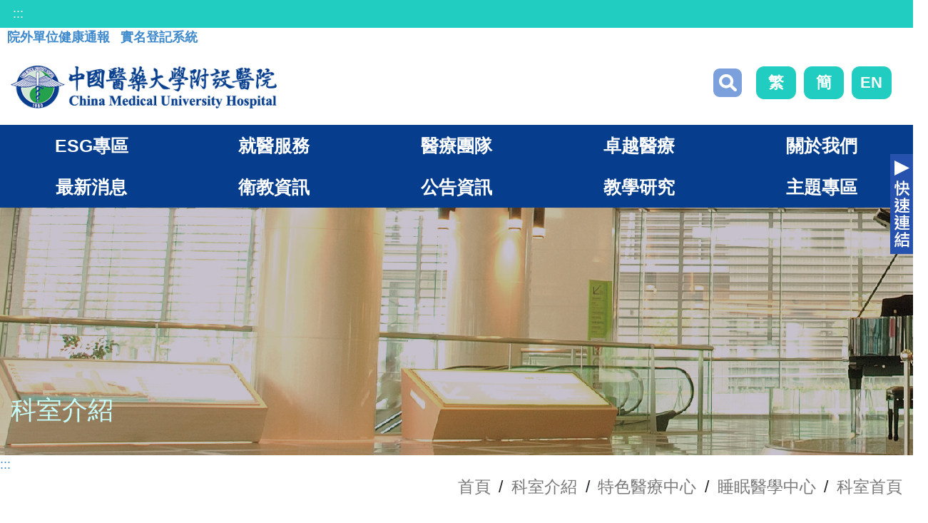

--- FILE ---
content_type: text/html; charset=utf-8
request_url: https://cmuh.org.tw/Department/Detail?depid=127
body_size: 38053
content:




<!DOCTYPE html>
<html dir="ltr" lang="zh-Hant">
<head>



    <meta http-equiv="X-UA-Compatible" content="IE=Edge,chrome=1">
    <meta http-equiv="Content-Type" content="text/html; charset=utf-8" />
    <meta charset="utf-8" />
    <title>睡眠醫學中心 - 中國醫藥大學附設醫院 </title>
    <meta name="description" content="充足的睡眠可以保護、恢復記憶、防止記憶衰退(recoveryandsubsequentretention)外，也可以避免學習後伴隨的記憶干擾現象，有益於語言學習。反之，睡眠不足或剝奪睡眠(sleepd...">
    <meta name="viewport" content="width=device-width, initial-scale=1" />
    <meta property="og:title" itemprop="name" content="睡眠醫學中心 - 中國醫藥大學附設醫院">
    <meta property="og:description" itemprop="description" content="充足的睡眠可以保護、恢復記憶、防止記憶衰退(recoveryandsubsequentretention)外，也可以避免學習後伴隨的記憶干擾現象，有益於語言學習。反之，睡眠不足或剝奪睡眠(sleepd...">
    <meta property="og:image" itemprop="image" content="https://cmuh.cmu.edu.tw/Content/images/header_logo.png">
    <meta property="og:type" content="website">
    <meta property="og:url" content="http://cmuh.org.tw/Department/Detail?depid=127">
    <meta property="fb:admins" content="110893580791930" />
    <meta property="fb:app_id" content="110893580791930" />
    <link rel="icon" href="/Content/images/CREATIDEA_img/favicon.ico" type="image/png" sizes="32x32">
    <link rel="stylesheet" href="/Content/css/CREATIDEA_css/bootstrap.css" type="text/css" />
    <link rel="stylesheet" href="/Content/css/CREATIDEA_css/jquery.smartmenus.bootstrap-4.css" type="text/css" />
    <link rel="stylesheet" href="/Content/css/CREATIDEA_css/print.css" type="text/css" />
    <link rel="stylesheet" href="/Content/css/CREATIDEA_css/mci_picsldr.css" type="text/css" />
    <link rel="stylesheet" href="/Content/css/CREATIDEA_css/mci_lightbox.css" type="text/css" />
    <link rel="stylesheet" href="/Content/css/CREATIDEA_css/mci_tab.css" type="text/css" />
    
    <link rel="stylesheet" href="/Content/css/CREATIDEA_css/owl.carousel.min.css" type="text/css" />
    <link rel="stylesheet" href="/Content/css/CREATIDEA_css/owl.theme.default.min.css" type="text/css" />
    <link rel="stylesheet" href="/Content/css/CREATIDEA_css/site.css" type="text/css" />
    <link rel="stylesheet" href="/Content/css/CREATIDEA_css/site2.css?v=20240311" type="text/css" />
    <link rel="stylesheet" href="/Content/css/font-icons.css" type="text/css">
    <link rel="stylesheet" href="/Content/css/print.css" type="text/css">
    <link rel="stylesheet" href="/Content/css/site_2023new.css?v=20250219" type="text/css" />


    
    <script src="/Scripts/sweetalert2.js"></script>

    <script async src="https://www.googletagmanager.com/gtag/js?id=UA-67606943-5ff"></script>
    <script>
        window.dataLayer = window.dataLayer || [];
        function gtag() { dataLayer.push(arguments); }
        gtag('js', new Date());

        gtag('config', 'UA-67606943-41');
    </script>


    <!-- Global site tag (gtag.js) - Google Analytics   GA4 -->
    <script async src="https://www.googletagmanager.com/gtag/js?id=G-N0K45KLNCC"></script>
    <script>
        window.dataLayer = window.dataLayer || [];
        function gtag() { dataLayer.push(arguments); }
        gtag('js', new Date());

        gtag('config', 'G-N0K45KLNCC');
    </script>


    <script type="application/ld+json">
        {
        "@context":"http://schema.org",
        "@type":"MedicalBusiness",
        "@id":"https://www.cmuh.cmu.edu.tw/",
        "priceRange": "$$",
        "name": "中國醫藥大學附設醫院",
        "address":{
        "@type":"PostalAddress",
        "streetAddress":"育德路2號",
        "addressLocality":"台中市北區",
        "postalCode":"404327 ",
        "addressCountry":"TW"
        },
        "url": "https://www.cmuh.cmu.edu.tw/",
        "logo": "https://www.cmuh.cmu.edu.tw/Content/images/header_logo.png",
        "image": "https://www.cmuh.cmu.edu.tw/Content/images/header_logo.png",
        "description": "中國醫藥大學在「世界大學排名」評比， 已經躍登世界頂尖 150 大。我們擁有：1)差異化、獨特的全人醫療服務；2）創新技術以滿足病患追求安全、速度與品質之要求；3）展現無比的關懷、精雅與人文蘊涵。",
        
        "telephone": "+886422052121"
        }
    </script>









</head>
<body class="stretched no-transition" data-loader="1" data-animation-in="fadeIn" data-speed-in="1500" data-animation-out="fadeOut" data-speed-out="800">
    <noscript><p>您的瀏覽器不支援JavaScript功能，若網頁功能無法正常使用時，請開啟瀏覽器JavaScript狀態。</p></noscript>






    


    <div class="clearfix" id="wrapper">


        <header id="header">
            <!-- Top Bar ============================================= -->
            <div id="top-bar">
                <a href="#Accesskey_U" id="Accesskey_U" accesskey="U" title="上方選單連結區，此區塊列有本網站的主要連結">:::</a>
                
                
            </div>
            <div>
                <div class="d-block d-md-inline-block" style="text-align:center;margin-left: 10px;">
                    <a href="http://61.66.117.88/WebAppEmployeeHealth32/WFHealthAnnounce.aspx" style="display: inline-block;" target="_blank" title="院外單位健康通報">
                        <div style="width: 100%;display: block;">

                            <span style="display: inline-block;font-size: 18px;font-weight: bold;">
                                院外單位健康通報
                            </span>
                        </div>
                    </a>

                </div>
                <div class="d-block d-md-inline-block" style="text-align:center;margin-left: 10px;">
                    <a href="https://wpappwebquery.cmuh.org.tw/WPAppWebQuery/page/Inspection/list.aspx?hospaliasno=1" style="display: inline-block;" target="_blank" title="中國醫藥大學附設醫院實名登記系統">
                        <div style="width: 100%;display: block;">

                            <span style="display: inline-block;font-size: 18px;font-weight: bold;">
                                實名登記系統
                            </span>
                        </div>
                    </a>
                </div>
                
            </div>
            <!-- #top-bar end -->
            <div id="header-wrap">
                <div class="container">
                    <!-- Logo ============================================= -->
                    <h1 id="logo" class="">
                        <a href="/Home/Index_new" class="standard-logo" title="中國醫藥大學附設醫院首頁"><img src="/Content/images/CREATIDEA_img/header_logo.png" )" alt="" /><span class="d-none">回首頁LOGO按鈕</span></a>
                    </h1>
                    <div class="cmuh_fuction">
                        <form class="d-flex">
                            <label for="search_web">關鍵字</label>
                            
                            <button class="btn btn-outline" style="padding: 20px;" data-toggle="modal" data-target="#Google_search" title="點擊搜尋" type="button">搜尋</button>

                        </form>



                        <script type="text/javascript">
                            var url = location.href;
                            var languagetext = localStorage.getItem('language');
                            console.log("languagetext=" + languagetext);
                        </script>
                        <div class="language_div">

                            

                            

                            
                            <a href="/Home/index_new?lang=0" onclick="clearsession()" title="繁體版">繁</a>
                            <a href="/Home/index_new?lang=zh-CN" title="簡體版">簡</a>
                            <a href="/Home/index_en_new?lang=1" title="English">EN</a>
                            
                        </div>


                        <!--OGOGLE翻譯用-->
                        <div id="google_translate_element" style="height: 40px;float: left;position: relative;margin: 18px 0 0 15px;"></div>




                    </div>
                    <!-- #logo end -->
                    <button class="navbar-toggler d-lg-none d-block" type="button" style="" onclick="click_scroll();" data-toggle="collapse" data-target="#navbarNavDropdown" aria-controls="navbarNavDropdown" aria-expanded="false" aria-label="Toggle navigation"></button>
                </div>


                <!--OGOGLE翻譯用-->
                <script type="text/javascript">
                    var url = location.href;
                    var languagetext = localStorage.getItem('language');
                    //console.log("languagetext=" + languagetext);

                    if (languagetext == null) {

                        if (url.indexOf('?') != -1 && url.indexOf('lang') != -1) {

                            var ary = url.split('lang')[1].split('=');

                            //console.log(ary);
                            //console.log(ary.length);

                            for (i = 0; i <= ary.length; i++) {
                                console.log(ary[i]);
                                if (ary[i] == 'zh-CN') {
                                    document.cookie = "googtrans=/zh-CN/zh-CN; path=/";
                                    localStorage.setItem('language', 'zh-CN');
                                    function googleTranslateElementInit() {
                                        new google.translate.TranslateElement({ pageLanguage: 'zh-TW', includedLanguages: 'zh-CN,zh-TW,en,ja', multilanguagePage: true, layout: google.translate.TranslateElement.InlineLayout.SIMPLE }, 'google_translate_element');
                                    }
                                    //console.log('簡體1');
                                    k = 1;
                                }
                            }
                            if (k != 1) {
                                document.cookie = "googtrans=; path=/";
                                localStorage.removeItem('language');
                                function googleTranslateElementInit() {
                                    new google.translate.TranslateElement({ pageLanguage: 'zh-TW', includedLanguages: 'zh-CN,zh-TW,en,ja', multilanguagePage: true, layout: google.translate.TranslateElement.InlineLayout.SIMPLE }, 'google_translate_element');
                                }
                                //console.log('繁體1');
                            }
                        }
                        else {
                            document.cookie = "googtrans=; path=/";
                            localStorage.removeItem('language');
                            function googleTranslateElementInit() {
                                new google.translate.TranslateElement({ pageLanguage: 'zh-TW', includedLanguages: 'zh-CN,zh-TW,en,ja', multilanguagePage: true, layout: google.translate.TranslateElement.InlineLayout.SIMPLE }, 'google_translate_element');
                            }
                            //console.log('繁體2');
                        }

                    }
                    else if (languagetext == 'zh-CN') {
                        document.cookie = "googtrans=/zh-CN/zh-CN; path=/";
                        function googleTranslateElementInit() {
                            new google.translate.TranslateElement({ pageLanguage: 'zh-TW', includedLanguages: 'zh-CN,zh-TW,en,ja', multilanguagePage: true, layout: google.translate.TranslateElement.InlineLayout.SIMPLE }, 'google_translate_element');
                        }
                        //console.log('簡體2');
                    }

                </script>
                <!--OGOGLE翻譯用-->




                <nav class="cmuh_main navbar navbar-expand-lg" style="flex-flow:wrap;">

                    




<div class="collapse navbar-collapse col-12 p-0" id="navbarSupportedContent">
    <ul class="navbar-nav">
        
        


        
            <li class="nav-item dropdown">
                <a class="nav-link dropdown-toggle" href="#" id="navbarDropdown" role="button" data-toggle="dropdown" aria-expanded="false" title="打開 ESG專區">ESG專區</a> 
                <ul class="dropdown-menu" aria-labelledby="navbarDropdown">
                            <li>
                                    <h3><a href="/CMUHPages/SocialResponsibility" title="前往 企業社會責任">企業社會責任</a></h3>


                            </li>
                            <li>
                                    <h3><a href="/CMUHPages/%E6%B0%B8%E7%BA%8C%E7%99%BC%E5%B1%95%E5%A0%B1%E5%91%8A%E6%9B%B8" title="前往 永續發展報告書">永續發展報告書</a></h3>


                            </li>
                            <li>
                                    <h3><a href="/CMUHPages/%E9%97%9C%E6%96%BC%E4%B8%AD%E9%86%AB%E5%A4%A7%E9%99%84%E9%86%AB" title="前往 關於中醫大附醫">關於中醫大附醫</a></h3>

                                    <ul>
                                                <li><a href="/CMUHPagesDetail/%E9%97%9C%E6%96%BC%E4%B8%AD%E9%86%AB%E5%A4%A7%E9%99%84%E9%86%AB/%E4%B8%AD%E9%86%AB%E5%A4%A7%E9%99%84%E9%86%AB%E6%A6%82%E6%B3%81" title="前往 中醫大附醫概況">中醫大附醫概況</a></li>
                                                <li><a href="/CMUHPagesDetail/%E9%97%9C%E6%96%BC%E4%B8%AD%E9%86%AB%E5%A4%A7%E9%99%84%E9%86%AB/%E5%83%B9%E5%80%BC%E5%89%B5%E9%80%A0%E6%B5%81%E7%A8%8B" title="前往 價值創造流程">價值創造流程</a></li>
                                    </ul>

                            </li>
                            <li>
                                    <h3><a href="/CMUHPages/%E6%B0%B8%E7%BA%8C%E8%AD%B0%E9%A1%8C%E7%AE%A1%E7%90%86" title="前往 永續議題管理">永續議題管理</a></h3>

                                    <ul>
                                                <li><a href="/CMUHPagesDetail/%E6%B0%B8%E7%BA%8C%E8%AD%B0%E9%A1%8C%E7%AE%A1%E7%90%86/%E6%B0%B8%E7%BA%8C%E7%99%BC%E5%B1%95%E5%A7%94%E5%93%A1%E6%9C%83" title="前往 永續發展委員會">永續發展委員會</a></li>
                                                <li><a href="/CMUHPagesDetail/%E6%B0%B8%E7%BA%8C%E8%AD%B0%E9%A1%8C%E7%AE%A1%E7%90%86/%E4%BA%86%E8%A7%A3%E7%B5%84%E7%B9%94%E8%84%88%E7%B5%A1" title="前往 了解組織脈絡">了解組織脈絡</a></li>
                                                <li><a href="/CMUHPagesDetail/%E6%B0%B8%E7%BA%8C%E8%AD%B0%E9%A1%8C%E7%AE%A1%E7%90%86/%E9%91%91%E5%88%A5%E8%A1%9D%E6%93%8A%E7%A8%8B%E5%BA%A6%E8%88%87%E6%8F%AD%E9%9C%B2%E8%AD%B0%E9%A1%8C" title="前往 鑑別衝擊程度與揭露議題">鑑別衝擊程度與揭露議題</a></li>
                                                <li><a href="/CMUHPagesDetail/%E6%B0%B8%E7%BA%8C%E8%AD%B0%E9%A1%8C%E7%AE%A1%E7%90%86/%E9%87%8D%E5%A4%A7%E4%B8%BB%E9%A1%8C%E7%AE%A1%E7%90%86%E6%96%B9%E9%87%9D" title="前往 重大主題管理方針">重大主題管理方針</a></li>
                                    </ul>

                            </li>
                            <li>
                                    <h3><a href="/CMUHPages/%E4%BB%A5%E7%97%85%E4%BA%BA%E7%82%BA%E5%B0%8A" title="前往 以病人為尊">以病人為尊</a></h3>

                                    <ul>
                                                <li><a href="/CMUHPagesDetail/%E4%BB%A5%E7%97%85%E4%BA%BA%E7%82%BA%E5%B0%8A/AI%E9%A9%85%E5%8B%95%E9%86%AB%E7%99%82%E5%89%B5%E6%96%B0" title="前往 AI驅動醫療創新">AI驅動醫療創新</a></li>
                                                <li><a href="/CMUHPagesDetail/%E4%BB%A5%E7%97%85%E4%BA%BA%E7%82%BA%E5%B0%8A/%E9%86%AB%E7%99%82%E5%93%81%E8%B3%AA" title="前往 醫療品質">醫療品質</a></li>
                                                <li><a href="/CMUHPagesDetail/%E4%BB%A5%E7%97%85%E4%BA%BA%E7%82%BA%E5%B0%8A/%E9%86%AB%E7%97%85%E9%97%9C%E4%BF%82" title="前往 醫病關係">醫病關係</a></li>
                                                <li><a href="/CMUHPagesDetail/%E4%BB%A5%E7%97%85%E4%BA%BA%E7%82%BA%E5%B0%8A/%E8%B3%87%E8%A8%8A%E5%AE%89%E5%85%A8" title="前往 資訊安全">資訊安全</a></li>
                                    </ul>

                            </li>
                            <li>
                                    <h3><a href="/CMUHPages/%E4%BB%A5%E5%93%A1%E5%B7%A5%E7%82%BA%E9%87%8D" title="前往 以員工為重">以員工為重</a></h3>

                                    <ul>
                                                <li><a href="/CMUHPagesDetail/%E4%BB%A5%E5%93%A1%E5%B7%A5%E7%82%BA%E9%87%8D/%E5%93%A1%E5%B7%A5%E5%81%A5%E5%BA%B7%E8%88%87%E5%AE%89%E5%85%A8" title="前往 員工健康與安全">員工健康與安全</a></li>
                                                <li><a href="/CMUHPagesDetail/%E4%BB%A5%E5%93%A1%E5%B7%A5%E7%82%BA%E9%87%8D/%E4%BA%BA%E6%89%8D%E5%90%B8%E5%BC%95%E8%88%87%E7%95%99%E6%89%8D" title="前往 人才吸引與留才">人才吸引與留才</a></li>
                                                <li><a href="/CMUHPagesDetail/%E4%BB%A5%E5%93%A1%E5%B7%A5%E7%82%BA%E9%87%8D/%E4%BA%BA%E5%8A%9B%E8%B3%87%E6%9C%AC%E7%99%BC%E5%B1%95" title="前往 人力資本發展">人力資本發展</a></li>
                                                <li><a href="/CMUHPagesDetail/%E4%BB%A5%E5%93%A1%E5%B7%A5%E7%82%BA%E9%87%8D/%E8%96%AA%E9%85%AC%E7%A6%8F%E5%88%A9" title="前往 薪酬福利">薪酬福利</a></li>
                                                <li><a href="/CMUHPagesDetail/%E4%BB%A5%E5%93%A1%E5%B7%A5%E7%82%BA%E9%87%8D/%E5%93%A1%E5%B7%A5%E9%97%9C%E4%BF%82" title="前往 員工關係">員工關係</a></li>
                                                <li><a href="/CMUHPagesDetail/%E4%BB%A5%E5%93%A1%E5%B7%A5%E7%82%BA%E9%87%8D/%E5%B0%8A%E9%87%8D%E4%BA%BA%E6%AC%8A" title="前往 尊重人權">尊重人權</a></li>
                                    </ul>

                            </li>
                            <li>
                                    <h3><a href="/CMUHPages/%E4%BB%A5%E9%86%AB%E9%99%A2%E7%82%BA%E6%A6%AE" title="前往 以醫院為榮">以醫院為榮</a></h3>

                                    <ul>
                                                <li><a href="/CMUHPagesDetail/%E4%BB%A5%E9%86%AB%E9%99%A2%E7%82%BA%E6%A6%AE/%E8%AA%A0%E4%BF%A1%E7%B6%93%E7%87%9F" title="前往 誠信經營">誠信經營</a></li>
                                                <li><a href="/CMUHPagesDetail/%E4%BB%A5%E9%86%AB%E9%99%A2%E7%82%BA%E6%A6%AE/%E5%85%A7%E9%83%A8%E7%A8%BD%E6%A0%B8%E8%88%87%E6%B3%95%E8%A6%8F%E9%81%B5%E5%BE%AA" title="前往 內部稽核與法規遵循">內部稽核與法規遵循</a></li>
                                                <li><a href="/CMUHPagesDetail/%E4%BB%A5%E9%86%AB%E9%99%A2%E7%82%BA%E6%A6%AE/%E9%A2%A8%E9%9A%AA%E7%AE%A1%E7%90%86" title="前往 風險管理">風險管理</a></li>
                                    </ul>

                            </li>
                            <li>
                                    <h3><a href="/CMUHPages/%E4%BB%A5%E7%A4%BE%E5%8D%80%E7%82%BA%E5%8F%8B" title="前往 以社區為友">以社區為友</a></h3>

                                    <ul>
                                                <li><a href="/CMUHPagesDetail/%E4%BB%A5%E7%A4%BE%E5%8D%80%E7%82%BA%E5%8F%8B/%E4%BE%9B%E6%87%89%E9%8F%88%E7%AE%A1%E7%90%86%E5%8F%8A%E9%86%AB%E6%9D%90%E5%93%81%E7%AE%A1" title="前往 供應鏈管理及醫材品管">供應鏈管理及醫材品管</a></li>
                                                <li><a href="/CMUHPagesDetail/%E4%BB%A5%E7%A4%BE%E5%8D%80%E7%82%BA%E5%8F%8B/%E7%A4%BE%E5%8D%80%E5%81%A5%E5%BA%B7%E8%88%87%E7%85%A7%E8%AD%B7" title="前往 社區健康與照護">社區健康與照護</a></li>
                                                <li><a href="/CMUHPagesDetail/%E4%BB%A5%E7%A4%BE%E5%8D%80%E7%82%BA%E5%8F%8B/%E7%94%A8%E9%86%AB%E7%99%82%E5%92%8C%E5%85%A8%E4%B8%96%E7%95%8C%E4%BA%A4%E6%9C%8B%E5%8F%8B" title="前往 用醫療和全世界交朋友">用醫療和全世界交朋友</a></li>
                                    </ul>

                            </li>
                            <li>
                                    <h3><a href="/CMUHPages/%E4%BB%A5%E5%85%AC%E7%9B%8A%E7%82%BA%E6%A8%82" title="前往 以公益為樂">以公益為樂</a></h3>

                                    <ul>
                                                <li><a href="/CMUHPagesDetail/%E4%BB%A5%E5%85%AC%E7%9B%8A%E7%82%BA%E6%A8%82/%E5%BC%B7%E5%8C%96%E5%81%8F%E9%84%89%E9%86%AB%E7%99%82%E7%85%A7%E8%AD%B7" title="前往 強化偏鄉醫療照護">強化偏鄉醫療照護</a></li>
                                                <li><a href="/CMUHPagesDetail/%E4%BB%A5%E5%85%AC%E7%9B%8A%E7%82%BA%E6%A8%82/%E5%8E%9F%E9%84%89%E7%85%A7%E9%A1%A7%E6%9C%8D%E5%8B%99%E5%93%A1%E5%9F%B9%E5%8A%9B" title="前往 原鄉照顧服務員培力">原鄉照顧服務員培力</a></li>
                                                <li><a href="/CMUHPagesDetail/%E4%BB%A5%E5%85%AC%E7%9B%8A%E7%82%BA%E6%A8%82/%E9%97%9C%E6%87%B7%E7%8D%A8%E5%B1%85%E8%80%81%E4%BA%BA" title="前往 關懷獨居老人">關懷獨居老人</a></li>
                                                <li><a href="/CMUHPagesDetail/%E4%BB%A5%E5%85%AC%E7%9B%8A%E7%82%BA%E6%A8%82/%E7%A4%BE%E6%9C%83%E8%B3%87%E6%BA%90%E9%80%A3%E7%B5%90" title="前往 社會資源連結">社會資源連結</a></li>
                                                <li><a href="/CMUHPagesDetail/%E4%BB%A5%E5%85%AC%E7%9B%8A%E7%82%BA%E6%A8%82/%E5%85%AC%E7%9B%8A%E8%A1%8C%E5%8B%95%E6%96%B9%E6%A1%88" title="前往 公益行動方案">公益行動方案</a></li>
                                    </ul>

                            </li>
                            <li>
                                    <h3><a href="/CMUHPages/%E4%BB%A5%E5%9C%B0%E7%90%83%E7%82%BA%E5%85%88" title="前往 以地球為先">以地球為先</a></h3>

                                    <ul>
                                                <li><a href="/CMUHPagesDetail/%E4%BB%A5%E5%9C%B0%E7%90%83%E7%82%BA%E5%85%88/%E7%B6%A0%E8%89%B2%E9%86%AB%E9%99%A2" title="前往 綠色醫院">綠色醫院</a></li>
                                                <li><a href="/CMUHPagesDetail/%E4%BB%A5%E5%9C%B0%E7%90%83%E7%82%BA%E5%85%88/%E6%BA%AB%E5%AE%A4%E6%B0%A3%E9%AB%94%E7%AE%A1%E7%90%86" title="前往 溫室氣體管理">溫室氣體管理</a></li>
                                                <li><a href="/CMUHPagesDetail/%E4%BB%A5%E5%9C%B0%E7%90%83%E7%82%BA%E5%85%88/%E8%83%BD%E6%BA%90%E7%AE%A1%E7%90%86" title="前往 能源管理">能源管理</a></li>
                                                <li><a href="/CMUHPagesDetail/%E4%BB%A5%E5%9C%B0%E7%90%83%E7%82%BA%E5%85%88/%E6%B0%B4%E8%B3%87%E6%BA%90%E7%AE%A1%E7%90%86" title="前往 水資源管理">水資源管理</a></li>
                                                <li><a href="/CMUHPagesDetail/%E4%BB%A5%E5%9C%B0%E7%90%83%E7%82%BA%E5%85%88/%E5%BB%A2%E6%A3%84%E7%89%A9%E7%AE%A1%E7%90%86" title="前往 廢棄物管理">廢棄物管理</a></li>
                                    </ul>

                            </li>
                            <li>
                                    <h3><a href="/CMUHPages/%E8%81%AF%E7%B5%A1%E6%88%91%E5%80%91" title="前往 聯絡我們">聯絡我們</a></h3>


                            </li>
                            <li>
                                    <h3><a href="/CMUHPages/%E6%80%A7%E5%88%A5%E5%B9%B3%E7%AD%89%E5%B0%88%E5%8D%80" title="前往 性別平等專區">性別平等專區</a></h3>

                                    <ul>
                                                <li><a href="/CMUHPagesDetail/%E6%80%A7%E5%88%A5%E5%B9%B3%E7%AD%89%E5%B0%88%E5%8D%80/%E6%9C%AC%E9%99%A2%E6%80%A7%E5%88%A5%E5%8F%8B%E5%96%84%E8%A8%AD%E6%96%BD%E8%A8%AD%E7%BD%AE%E6%83%85%E5%BD%A2%E4%B8%80%E8%A6%BD%E8%A1%A8" title="前往 本院性別友善設施設置情形一覽表">本院性別友善設施設置情形一覽表</a></li>
                                                <li><a href="/CMUHPagesDetail/%E6%80%A7%E5%88%A5%E5%B9%B3%E7%AD%89%E5%B0%88%E5%8D%80/%E6%80%A7%E5%88%A5%E5%B9%B3%E7%AD%89%E6%94%BF%E7%AD%96%E8%88%87%E6%B3%95%E8%A6%8F" title="前往 性別平等政策與法規(性平三法)">性別平等政策與法規(性平三法)</a></li>
                                                <li><a href="/CMUHPagesDetail/%E6%80%A7%E5%88%A5%E5%B9%B3%E7%AD%89%E5%B0%88%E5%8D%80/%E6%B4%BB%E5%8B%95%E8%8A%B1%E7%B5%AE" title="前往 活動花絮">活動花絮</a></li>
                                                <li><a href="/CMUHPagesDetail/%E6%80%A7%E5%88%A5%E5%B9%B3%E7%AD%89%E5%B0%88%E5%8D%80/%E6%80%A7%E9%A8%B7%E6%93%BE%E9%98%B2%E6%B2%BB" title="前往 性騷擾防治 - (院內員工、院外民眾)及申訴管道">性騷擾防治 - (院內員工、院外民眾)及申訴管道</a></li>
                                    </ul>

                            </li>

                    <div class="closeWin" id="closeWin">
                        <a title="關閉選單">關閉</a>
                    </div>
                </ul>

            </li>
            <li class="nav-item dropdown">
                <a class="nav-link dropdown-toggle" href="#" id="navbarDropdown" role="button" data-toggle="dropdown" aria-expanded="false" title="打開 就醫服務">就醫服務</a> 
                <ul class="dropdown-menu" aria-labelledby="navbarDropdown">
                            <li>
                                    <h3><a href="/CMUHPages/%E6%8E%9B%E8%99%9F%E6%9C%8D%E5%8B%99" title="前往 掛號服務">掛號服務</a></h3>

                                    <ul>
                                                    <li><a href="/Service/OnlineAppointment" title="Go to 網路掛號">網路掛號</a></li>
                                                    <li><a href="/OnlineAppointment/RegQuery" title="Go to 掛號查詢或取消">掛號查詢或取消</a></li>
                                                    <li><a href="/OnlineAppointment/ClinicQuery" title="Go to 看診進度查詢">看診進度查詢</a></li>
                                                    <li><a href="/Service/Charge" title="Go to 收費說明">收費說明</a></li>
                                                    <li><a href="/Service/HowReg" title="Go to 如何掛號">如何掛號</a></li>
                                                    <li><a href="/Service/ProcessOutpatient" title="Go to 門診就醫流程">門診就醫流程</a></li>
                                                    <li><a href="/Service/Vaccine" title="Go to 疫苗接種時間">疫苗接種時間</a></li>
                                    </ul>

                            </li>
                            <li>
                                    <h3><a href="/CMUHPages/%E9%96%80%E8%A8%BA%E6%99%82%E9%96%93%E8%A1%A8" title="前往 門診時間表">門診時間表</a></h3>

                                    <ul>
                                                    <li><a href="/Service/Schedule" title="Go to 西醫門診時間表">西醫門診時間表</a></li>
                                                    <li><a href="/Service/Schedule_cn" title="Go to 中醫門診時間表">中醫門診時間表</a></li>
                                    </ul>

                            </li>
                            <li>
                                    <h3><a href="/CMUHPages/%E6%88%91%E8%A6%81%E7%9C%8B%E5%93%AA%E4%B8%80%E7%A7%91" title="前往 我要看哪一科">我要看哪一科</a></h3>

                                    <ul>
                                                    <li><a href="/Service/SearchByDepartment" title="Go to 依科別查詢">依科別查詢</a></li>
                                                    <li><a href="/Service/SearchBySymptom" title="Go to 依症狀或部位查詢">依症狀或部位查詢</a></li>
                                    </ul>

                            </li>
                            <li>
                                    <h3><a href="/CMUHPages/%E6%80%A5%E8%A8%BA%E5%8F%8A%E4%BD%8F%E9%99%A2%E6%9C%8D%E5%8B%99" title="前往 急診及住院服務">急診及住院服務</a></h3>

                                    <ul>
                                                    <li><a href="/Service/Emergency" title="Go to 急診服務">急診服務</a></li>
                                                    <li><a href="/Service/ProcessEmergency" title="Go to 急診就醫流程">急診就醫流程</a></li>
                                                    <li><a href="/Service/CheckInandout" title="Go to 住出院手續說明">住出院手續說明</a></li>
                                                    <li><a href="/Service/ProcessHospitalization" title="Go to 住院就醫流程">住院就醫流程</a></li>
                                                    <li><a href="/Service/VisitTime" title="Go to 探訪時間">探訪時間</a></li>
                                                    <li><a href="/Service/WardCode" title="Go to 病房守則">病房守則</a></li>
                                    </ul>

                            </li>
                            <li>
                                    <h3><a href="/CMUHPages/%E7%97%85%E6%AD%B7%E8%88%87%E8%AD%89%E6%98%8E%E7%94%B3%E8%AB%8B" title="前往 病歷與證明申請">病歷與證明申請</a></h3>

                                    <ul>
                                                    <li><a href="/Service/RequestForMedicalReport" title="Go to 病歷與報告影本申請">病歷與報告影本申請</a></li>
                                                    <li><a href="/Service/RequestOnline" title="Go to 病歷與報告網路申請">病歷與報告網路申請</a></li>
                                                    <li><a href="/Service/ReprintOfMedicalCertificates" title="Go to 證明書申請與費用">證明書申請與費用</a></li>
                                    </ul>

                            </li>
                            <li>
                                    <h3><a href="/CMUHPages/%E8%A1%9B%E6%95%99%E5%B0%88%E5%8D%80" title="前往 衛教專區">衛教專區</a></h3>

                                    <ul>
                                                    <li><a href="https://www.cmuh.cmu.edu.tw/HealthEdus?type=%E8%A1%9B%E6%95%99%E5%96%AE%E5%BC%B5" title="前往 衛教單張">衛教單張</a></li>
                                                    <li><a href="https://www.cmuh.cmu.edu.tw/HealthEdus?type=%E8%A1%9B%E6%95%99%E5%BD%B1%E7%89%87" title="前往 衛教影片">衛教影片</a></li>
                                                    <li><a href="https://www.cmuh.cmu.edu.tw/HealthEdus?type=%E8%A1%9B%E6%95%99%E6%B5%B7%E5%A0%B1" title="前往 衛教海報">衛教海報</a></li>
                                                    <li><a href="https://www.cmuh.cmu.edu.tw/HealthEdus/MedicalConsultation" title="前往 衛教諮詢">衛教諮詢</a></li>
                                                    <li><a href="https://www.cmuh.cmu.edu.tw/CMUHPages/%E8%A1%9B%E6%95%99%E8%AC%9B%E5%BA%A7" title="前往 衛教講座">衛教講座</a></li>
                                                    <li><a href="https://www.cmuh.cmu.edu.tw/HealthEdus/MedicationSafety" title="前往 正確用藥教育中心">正確用藥教育中心</a></li>
                                                    <li><a href="https://www.cmuh.cmu.edu.tw/CMUHPages/SDM" title="前往 醫病共享決策(SDM)">醫病共享決策(SDM)</a></li>
                                    </ul>

                            </li>
                            <li>
                                    <h3><a href="/CMUHPages/%E8%BD%89%E8%A8%BA%EF%BC%8F%E4%BB%A3%E6%AA%A2%E8%B3%87%E8%A8%8A" title="前往 轉診／代檢資訊">轉診／代檢資訊</a></h3>

                                    <ul>
                                                    <li><a href="https://www.cmuh.cmu.edu.tw/Service/ReferralService" title="前往 轉診服務">轉診服務</a></li>
                                                    <li><a href="https://www.cmuh.cmu.edu.tw/Service/ProsecutionService" title="前往 代檢服務">代檢服務</a></li>
                                                    <li><a href="https://www.cmuh.cmu.edu.tw/Department/Detail?depid=99" title="前往 代檢資訊">代檢資訊</a></li>
                                    </ul>

                            </li>
                            <li>
                                    <h3><a href="/CMUHPages/%E5%B0%B1%E8%A8%BA%E6%AC%8A%E5%88%A9%E5%AE%A3%E8%A8%80" title="前往 就診權利宣言">就診權利宣言</a></h3>

                                    <ul>
                                                    <li><a href="/Service/VisitDeclaration" title="Go to 就診權利宣言">就診權利宣言</a></li>
                                    </ul>

                            </li>
                            <li>
                                    <h3><a href="/CMUHPages/Restaurant" title="前往 餐廳介紹">餐廳介紹</a></h3>


                            </li>
                            <li>
                                    <h3><a href="/CMUHPages/%E8%AB%AE%E8%A9%A2%E8%88%87%E5%95%8F%E7%AD%94" title="前往 諮詢與問答">諮詢與問答</a></h3>

                                    <ul>
                                                    <li><a href="/Question/Overview" title="Go to 問題詢問總覽">問題詢問總覽</a></li>
                                                    <li><a href="/Question" title="Go to 民眾發問">民眾發問</a></li>
                                                    <li><a href="https://druginfo.cmuh.org.tw/DrugNetNew/BookInfo/DrugQuery.aspx" title="前往 藥物查詢">藥物查詢</a></li>
                                                    <li><a href="/Question/FAQ" title="Go to 常見問題">常見問題</a></li>
                                    </ul>

                            </li>

                    <div class="closeWin" id="closeWin">
                        <a title="關閉選單">關閉</a>
                    </div>
                </ul>

            </li>
            <li class="nav-item dropdown">
                <a class="nav-link dropdown-toggle" href="#" id="navbarDropdown" role="button" data-toggle="dropdown" aria-expanded="false" title="打開 醫療團隊">醫療團隊</a> 
                <ul class="dropdown-menu" aria-labelledby="navbarDropdown">
                            <li>
                                        <h3><a href="https://www.cmuh.cmu.edu.tw/Department/Overview" title="前往 科室介紹">科室介紹</a></h3>



                            </li>
                            <li>
                                    <h3><a href="/CMUHPages/%E9%86%AB%E5%B8%AB%E4%BB%8B%E7%B4%B9" title="前往 醫師介紹">醫師介紹</a></h3>

                                    <ul>
                                                    <li><a href="https://www.cmuh.cmu.edu.tw/Doctor" title="前往 醫師專區首頁">醫師專區首頁</a></li>
                                                    <li><a href="https://www.cmuh.cmu.edu.tw/CMUHPages/%E4%BE%9D%E7%A7%91%E5%AE%A4%E6%9F%A5%E8%A9%A2" title="前往 依科室查詢">依科室查詢</a></li>
                                                    <li><a href="https://www.cmuh.cmu.edu.tw/Doctor/DoctorNew" title="前往 新進醫師">新進醫師</a></li>
                                                    <li><a href="https://www.cmuh.cmu.edu.tw/Doctor/DoctorInterviewNew" title="前往 醫師專訪">醫師專訪</a></li>
                                    </ul>

                            </li>

                    <div class="closeWin" id="closeWin">
                        <a title="關閉選單">關閉</a>
                    </div>
                </ul>

            </li>
            <li class="nav-item dropdown">
                <a class="nav-link dropdown-toggle" href="#" id="navbarDropdown" role="button" data-toggle="dropdown" aria-expanded="false" title="打開 卓越醫療">卓越醫療</a> 
                <ul class="dropdown-menu" aria-labelledby="navbarDropdown">
                            <li>
                                    <h3><a href="/CMUHPages/SmartMedical" title="前往 智慧醫療">智慧醫療</a></h3>

                                    <ul>
                                                <li><a href="/CMUHPagesDetail/SmartMedical/%E6%99%BA%E6%85%A7%E9%86%AB%E7%99%82%E5%A7%94%E5%93%A1%E6%9C%83" title="前往 智慧醫療委員會">智慧醫療委員會</a></li>
                                                <li><a href="/CMUHPagesDetail/SmartMedical/%E9%86%AB%E7%99%82%E4%BA%BA%E5%B7%A5%E6%99%BA%E6%85%A7" title="前往 醫療人工智慧">醫療人工智慧</a></li>
                                                <li><a href="/CMUHPagesDetail/SmartMedical/%E9%81%A0%E8%B7%9D%E9%86%AB%E7%99%82" title="前往 遠距醫療">遠距醫療</a></li>
                                                <li><a href="/CMUHPagesDetail/SmartMedical/%E9%9B%BB%E5%AD%90%E9%86%AB%E7%99%82%E7%B3%BB%E7%B5%B1" title="前往 電子醫療系統">電子醫療系統</a></li>
                                                <li><a href="/CMUHPagesDetail/SmartMedical/%E6%95%B8%E4%BD%8D%E5%BD%B1%E5%83%8F" title="前往 數位影像">數位影像</a></li>
                                                <li><a href="/CMUHPagesDetail/SmartMedical/%E9%86%AB%E7%99%82%E6%A9%9F%E5%99%A8%E4%BA%BA" title="前往 醫療機器人">醫療機器人</a></li>
                                    </ul>

                            </li>
                            <li>
                                    <h3><a href="/CMUHPages/RegenerativeMedical" title="前往 再生醫療">再生醫療</a></h3>

                                    <ul>
                                                <li><a href="/CMUHPagesDetail/RegenerativeMedical/CellTherapy" title="前往 細胞治療">細胞治療</a></li>
                                                <li><a href="/CMUHPagesDetail/RegenerativeMedical/CAR-T" title="前往 CAR001：異體多靶向嵌合抗原受體T細胞（Chimeric Antigen Receptor T Cells）">CAR001：異體多靶向嵌合抗原受體T細胞（Chimeric Antigen Receptor T Cells）</a></li>
                                                <li><a href="/CMUHPagesDetail/RegenerativeMedical/Exosome" title="前往 Exosome外泌體">Exosome外泌體</a></li>
                                    </ul>

                            </li>

                    <div class="closeWin" id="closeWin">
                        <a title="關閉選單">關閉</a>
                    </div>
                </ul>

            </li>
            <li class="nav-item dropdown">
                <a class="nav-link dropdown-toggle" href="#" id="navbarDropdown" role="button" data-toggle="dropdown" aria-expanded="false" title="打開 關於我們">關於我們</a> 
                <ul class="dropdown-menu" aria-labelledby="navbarDropdown">
                            <li>
                                    <h3><a href="/CMUHPages/VisionGovernance" title="前往 願景與治理">願景與治理</a></h3>

                                    <ul>
                                                <li><a href="/CMUHPagesDetail/VisionGovernance/%E8%91%A3%E4%BA%8B%E9%95%B7%E4%BB%8B%E7%B4%B9" title="前往 董事長介紹">董事長介紹</a></li>
                                                <li><a href="/CMUHPagesDetail/VisionGovernance/%E8%91%A3%E4%BA%8B%E9%95%B7%E6%9C%9F%E8%A8%B1" title="前往 董事長期許">董事長期許</a></li>
                                                <li><a href="/CMUHPagesDetail/VisionGovernance/%E9%99%A2%E9%95%B7%E7%9A%84%E8%A9%B1" title="前往 院長的話">院長的話</a></li>
                                                <li><a href="/CMUHPagesDetail/VisionGovernance/%E5%AE%97%E6%97%A8%E3%80%81%E9%A1%98%E6%99%AF%E3%80%81%E7%9B%AE%E6%A8%99" title="前往 宗旨、願景、目標">宗旨、願景、目標</a></li>
                                                <li><a href="/CMUHPagesDetail/VisionGovernance/%E6%9C%AA%E4%BE%86%E9%A1%98%E6%99%AF" title="前往 未來願景">未來願景</a></li>
                                                <li><a href="/CMUHPagesDetail/VisionGovernance/%E6%9C%8D%E5%8B%99%E8%A6%8F%E6%A8%A1%E3%80%81%E9%86%AB%E7%99%82%E9%AB%94%E7%B3%BB" title="前往 服務規模、醫療體系">服務規模、醫療體系</a></li>
                                                <li><a href="/CMUHPagesDetail/VisionGovernance/%E5%A4%A7%E4%BA%8B%E8%A8%98" title="前往 大事記">大事記</a></li>
                                    </ul>

                            </li>
                            <li>
                                    <h3><a href="/CMUHPages/PoliciesBenefit" title="前往 制度與權益政策">制度與權益政策</a></h3>

                                    <ul>
                                                <li><a href="/CMUHPagesDetail/PoliciesBenefit/%E5%81%A5%E5%BA%B7%E4%BF%83%E9%80%B2%E6%94%BF%E7%AD%96" title="前往 健康促進政策">健康促進政策</a></li>
                                                <li><a href="/CMUHPagesDetail/PoliciesBenefit/SafetyAndHealthnew" title="前往 職業安全衛生政策">職業安全衛生政策</a></li>
                                                <li><a href="/CMUHPagesDetail/PoliciesBenefit/%E4%BA%BA%E6%AC%8A%E6%94%BF%E7%AD%96" title="前往 人權政策">人權政策</a></li>
                                                <li><a href="/CMUHPagesDetail/PoliciesBenefit/Privacynew" title="前往 個資保護管理政策及隱私權宣告">個資保護管理政策及隱私權宣告</a></li>
                                                <li><a href="/CMUHPagesDetail/PoliciesBenefit/%E8%83%BD%E6%BA%90%E7%AE%A1%E7%90%86%E6%94%BF%E7%AD%96" title="前往 能源管理政策">能源管理政策</a></li>
                                                <li><a href="/CMUHPagesDetail/PoliciesBenefit/%E6%B0%B4%E8%B3%87%E6%BA%90%E6%95%88%E7%8E%87%E6%94%BF%E7%AD%96" title="前往 水資源效率政策">水資源效率政策</a></li>
                                    </ul>

                            </li>
                            <li>
                                    <h3><a href="/CMUHPages/Innovation%26Talent" title="前往 研究創新與人才發展">研究創新與人才發展</a></h3>

                                    <ul>
                                                <li><a href="/CMUHPagesDetail/Innovation%26Talent/%E5%89%B5%E6%96%B0%E7%A0%94%E7%A9%B61" title="前往 創新研究">創新研究</a></li>
                                                <li><a href="/CMUHPagesDetail/Innovation%26Talent/%E4%BA%BA%E6%89%8D%E5%9F%B9%E8%82%B21" title="前往 人才培育">人才培育</a></li>
                                                <li><a href="/CMUHPagesDetail/Innovation%26Talent/%E5%8D%93%E8%B6%8A%E8%B2%A2%E7%8D%BB1" title="前往 卓越貢獻">卓越貢獻</a></li>
                                    </ul>

                            </li>
                            <li>
                                    <h3><a href="/CMUHPages/Location" title="前往 到院指南">到院指南</a></h3>

                                    <ul>
                                                    <li><a href="/Contact/Location" title="Go to 本院地圖">本院地圖</a></li>
                                                    <li><a href="/Contact/Drive" title="Go to 停車資訊">停車資訊</a></li>
                                                    <li><a href="/Contact/PublicTransportation" title="Go to 公共交通資訊">公共交通資訊</a></li>
                                                    <li><a href="/Contact/HospitalShuttle" title="Go to 院區分區接駁">院區分區接駁</a></li>
                                                    <li><a href="/Contact/CommunityShuttle" title="Go to 社區接駁車">社區接駁車</a></li>
                                                    <li><a href="/Contact/FloorGuide" title="Go to 院區大樓配置">院區大樓配置</a></li>
                                                    <li><a href="/Contact/Breastfeeding" title="Go to 哺乳室設置地點">哺乳室設置地點</a></li>
                                    </ul>

                            </li>
                            <li>
                                    <h3><a href="/CMUHPages/ContactUS" title="前往 聯絡我們">聯絡我們</a></h3>

                                    <ul>
                                                    <li><a href="/Contact" title="Go to 聯絡資訊">聯絡資訊</a></li>
                                                    <li><a href="/Contact/ContactMail" title="Go to 院長信箱">院長信箱</a></li>
                                                    <li><a href="/Question/SuggestionIndex" title="Go to 網站意見箱">網站意見箱</a></li>
                                    </ul>

                            </li>
                            <li>
                                        <h3><a href="https://purchase.cmuh.org.tw/Bulletin_Cmuh/Bulletin1.aspx" title="前往 採購公告">採購公告</a></h3>



                            </li>
                            <li>
                                    <h3><a href="/CMUHPages/news" title="前往 最新消息">最新消息</a></h3>

                                    <ul>
                                                    <li><a href="/NewsInfo?type=最新消息" title="Go to 最新消息">最新消息</a></li>
                                                    <li><a href="/NewsInfo?type=醫療新聞" title="Go to 醫療新聞">醫療新聞</a></li>
                                                    <li><a href="/NewsInfo?type=公告訊息" title="Go to 公告訊息">公告訊息</a></li>
                                                    <li><a href="/NewsInfo/AwardIndex?type=獲獎專區" title="Go to 獲獎專區">獲獎專區</a></li>
                                                    <li><a href="/NewsInfo/ThankIndex?type=感恩心曲" title="Go to 感恩心曲">感恩心曲</a></li>
                                                    <li><a href="/CMUHVideo" title="Go to 影片專區">影片專區</a></li>
                                                    <li><a href="/Activity?type=活動訊息" title="Go to 活動訊息">活動訊息</a></li>
                                                    <li><a href="https://cmuhevent.cmuh.org.tw/" title="前往 活動／研討會報名網">活動／研討會報名網</a></li>
                                    </ul>

                            </li>
                            <li>
                                        <h3><a href="/Home/Sitemap" title="前往 網站地圖">網站地圖</a></h3>



                            </li>
                            <li>
                                    <h3><a href="/CMUHPages/BigDataAndAISmartHospital" title="前往 大數據與人工智慧發展">大數據與人工智慧發展</a></h3>


                            </li>
                            <li>
                                    <h3><a href="/CMUHPages/FriendlyLinks" title="前往 友善連結">友善連結</a></h3>

                                    <ul>
                                                    <li><a href="/Links" title="Go to 相關體系網站">相關體系網站</a></li>
                                                    <li><a href="/Links/RelatedLinks" title="Go to 相關醫療網站">相關醫療網站</a></li>
                                    </ul>

                            </li>
                            <li>
                                    <h3><a href="/CMUHPages/Information" title="前往 公開資訊">公開資訊</a></h3>

                                    <ul>
                                                <li><a href="/CMUHPagesDetail/Information/%E8%97%A5%E5%8A%91%E9%83%A8%E5%85%AC%E5%91%8A" title="前往 藥劑部公告">藥劑部公告</a></li>
                                                <li><a href="/CMUHPagesDetail/Information/%E9%86%AB%E5%93%81%E9%83%A8%E5%85%AC%E5%91%8A" title="前往 醫品部公告">醫品部公告</a></li>
                                                <li><a href="/CMUHPagesDetail/Information/%E5%8D%B3%E6%99%82%E5%8B%95%E6%85%8B%E5%85%AC%E5%91%8A" title="前往 即時動態公告">即時動態公告</a></li>
                                                <li><a href="/CMUHPagesDetail/Information/%E6%94%BF%E5%BA%9C%E6%94%BF%E7%AD%96%E5%85%AC%E5%91%8A" title="前往 政府政策公告">政府政策公告</a></li>
                                                <li><a href="/CMUHPagesDetail/Information/%E9%9B%BB%E5%AD%90%E7%97%85%E6%AD%B7%E5%85%AC%E5%91%8A" title="前往 電子病歷公告">電子病歷公告</a></li>
                                                    <li><a href="https://adm02.cmu.edu.tw/financial.html" title="前往 財務報表公告 (另開視窗)" target="_blank">財務報表公告</a></li>
                                                    <li><a href="https://purchase.cmuh.org.tw/Bulletin_Cmuh/Bulletin1.aspx" title="前往 採購公告">採購公告</a></li>
                                                <li><a href="/CMUHPagesDetail/Information/%E8%B2%A0%E8%B2%AC%E4%BB%BBAI%E5%9F%B7%E8%A1%8C%E4%B8%AD%E5%BF%83" title="前往 負責任AI執行中心">負責任AI執行中心</a></li>
                                    </ul>

                            </li>
                            <li>
                                    <h3><a href="/CMUHPages/Careers" title="前往 徵才資訊">徵才資訊</a></h3>

                                    <ul>
                                                <li><a href="/CMUHPagesDetail/Careers/%E7%86%B1%E9%96%80%E8%81%B7%E7%BC%BA" title="前往 熱門職缺">熱門職缺</a></li>
                                                <li><a href="/CMUHPagesDetail/Careers/%E5%A0%B1%E5%88%B0%E6%B5%81%E7%A8%8B" title="前往 報到流程">報到流程</a></li>
                                                <li><a href="/CMUHPagesDetail/Careers/%E5%BF%97%E5%B7%A5%E5%A0%B1%E5%90%8D%E6%96%B9%E5%BC%8F" title="前往 志工報名方式">志工報名方式</a></li>
                                                <li><a href="/CMUHPagesDetail/Careers/%E5%BF%97%E5%B7%A5%E6%8B%9B%E5%8B%9F%E7%B5%84%E5%88%A5" title="前往 志工招募組別">志工招募組別</a></li>
                                                    <li><a href="/Recruit/HireInfo/%E9%8C%84%E5%8F%96%E7%99%BB%E9%8C%84" title="Go to 錄取登錄">錄取登錄</a></li>
                                    </ul>

                            </li>
                            <li>
                                    <h3><a href="/CMUHPages/DigitalMagazine" title="前往 電子期刊">電子期刊</a></h3>

                                    <ul>
                                                    <li><a href="/Journal?type=中國醫訊" title="Go to 中國醫訊">中國醫訊</a></li>
                                                    <li><a href="/Journal?type=藥劑快訊" title="Go to 藥劑快訊">藥劑快訊</a></li>
                                    </ul>

                            </li>
                            <li>
                                    <h3><a href="/CMUHPages/SpecialtyHealthcare1" title="前往 特色醫療">特色醫療</a></h3>

                                    <ul>
                                                <li><a href="/CMUHPagesDetail/SpecialtyHealthcare1/SHOverview" title="前往 特色醫療總覽">特色醫療總覽</a></li>
                                                <li><a href="/CMUHPagesDetail/SpecialtyHealthcare1/CancerCenter" title="前往 癌症中心">癌症中心</a></li>
                                                <li><a href="/CMUHPagesDetail/SpecialtyHealthcare1/CellTherapyCenter" title="前往 細胞治療中心">細胞治療中心</a></li>
                                                <li><a href="/CMUHPagesDetail/SpecialtyHealthcare1/OrganTransplantationCenter" title="前往 器官移植中心">器官移植中心</a></li>
                                                <li><a href="/CMUHPagesDetail/SpecialtyHealthcare1/StrokeCenter" title="前往 腦中風中心">腦中風中心</a></li>
                                                <li><a href="/CMUHPagesDetail/SpecialtyHealthcare1/CardiovascularMedicineCenter" title="前往 心臟血管中心">心臟血管中心</a></li>
                                                <li><a href="/CMUHPagesDetail/SpecialtyHealthcare1/TraumaAndEmergencyCenter" title="前往 急症暨外傷中心">急症暨外傷中心</a></li>
                                                <li><a href="/CMUHPagesDetail/SpecialtyHealthcare1/EyeCenter" title="前往 眼科醫學中心">眼科醫學中心</a></li>
                                                <li><a href="/CMUHPagesDetail/SpecialtyHealthcare1/BodyScienceAndMetabolicDisordersInternationalMedicalCenter" title="前往 國際代謝形體醫學中心">國際代謝形體醫學中心</a></li>
                                                <li><a href="/CMUHPagesDetail/SpecialtyHealthcare1/SpineCenter" title="前往 脊椎中心">脊椎中心</a></li>
                                                <li><a href="/CMUHPagesDetail/SpecialtyHealthcare1/RheumatologyAndImmunologyCenter" title="前往 風濕免疫中心">風濕免疫中心</a></li>
                                                <li><a href="/CMUHPagesDetail/SpecialtyHealthcare1/CenterForDigestiveMedicine" title="前往 消化醫學中心">消化醫學中心</a></li>
                                                <li><a href="/CMUHPagesDetail/SpecialtyHealthcare1/ModernizedChineseMedicine" title="前往 現代化中醫藥">現代化中醫藥</a></li>
                                                <li><a href="/CMUHPagesDetail/SpecialtyHealthcare1/CenterOfHealthEvaluationAndPromotion" title="前往 健康醫學中心">健康醫學中心</a></li>
                                                <li><a href="/CMUHPagesDetail/SpecialtyHealthcare1/CMUChildrensHospital" title="前往 兒童醫院">兒童醫院</a></li>
                                                <li><a href="/CMUHPagesDetail/SpecialtyHealthcare1/RoboticAssistedMinimallyInvasiveSurgery" title="前往 機械手臂微創手術新境界">機械手臂微創手術新境界</a></li>
                                                <li><a href="/CMUHPagesDetail/SpecialtyHealthcare1/FocusedUltrasoundSurgery" title="前往 聚焦超音波無創手術">聚焦超音波無創手術</a></li>
                                    </ul>

                            </li>

                    <div class="closeWin" id="closeWin">
                        <a title="關閉選單">關閉</a>
                    </div>
                </ul>

            </li>
            <li class="nav-item dropdown">
                <a class="nav-link dropdown-toggle" href="#" id="navbarDropdown" role="button" data-toggle="dropdown" aria-expanded="false" title="打開 最新消息">最新消息</a> 
                <ul class="dropdown-menu" aria-labelledby="navbarDropdown">
                            <li>
                                        <h3><a href="/NewsInfo?type=最新消息" title="前往 最新消息">最新消息</a></h3>



                            </li>
                            <li>
                                        <h3><a href="/NewsInfo?type=醫療新聞" title="前往 醫療新聞">醫療新聞</a></h3>



                            </li>
                            <li>
                                        <h3><a href="/NewsInfo?type=公告訊息" title="前往 公告訊息">公告訊息</a></h3>



                            </li>
                            <li>
                                        <h3><a href="/NewsInfo/AwardIndex?type=獲獎專區" title="前往 獲獎專區">獲獎專區</a></h3>



                            </li>
                            <li>
                                        <h3><a href="/NewsInfo/ThankIndex?type=感恩心曲" title="前往 感恩心曲">感恩心曲</a></h3>



                            </li>
                            <li>
                                        <h3><a href="/CMUHVideo" title="前往 影片專區">影片專區</a></h3>



                            </li>
                            <li>
                                        <h3><a href="/Activity?type=活動訊息" title="前往 活動訊息">活動訊息</a></h3>



                            </li>
                            <li>
                                        <h3><a href="https://cmuhevent.cmuh.org.tw/" title="前往 活動報名網">活動報名網</a></h3>



                            </li>
                            <li>
                                    <h3><a href="/CMUHPages/%E7%A0%94%E8%A8%8E%E6%9C%83%E8%A8%8A%E6%81%AF" title="前往 研討會訊息">研討會訊息</a></h3>

                                    <ul>
                                                    <li><a href="/Activity/ConferenceSpecial?type=2" title="Go to 特別學術演講">特別學術演講</a></li>
                                                    <li><a href="/Activity/ConferenceRegular?type=2" title="Go to 定期學術演講">定期學術演講</a></li>
                                                    <li><a href="/Activity/ConferenceChinese?type=2" title="Go to 中醫學術演講">中醫學術演講</a></li>
                                                    <li><a href="/Activity/ConferenceCancer?type=2" title="Go to 癌症教育演講">癌症教育演講</a></li>
                                                    <li><a href="/Activity/ConferenceGeneral?type=2" title="Go to 通識教育演講">通識教育演講</a></li>
                                                    <li><a href="https://cfd.lib.cmuh.org.tw" title="前往 師資培育中心">師資培育中心</a></li>
                                    </ul>

                            </li>

                    <div class="closeWin" id="closeWin">
                        <a title="關閉選單">關閉</a>
                    </div>
                </ul>

            </li>
            <li class="nav-item dropdown">
                <a class="nav-link dropdown-toggle" href="#" id="navbarDropdown" role="button" data-toggle="dropdown" aria-expanded="false" title="打開 衛教資訊">衛教資訊</a> 
                <ul class="dropdown-menu" aria-labelledby="navbarDropdown">
                            <li>
                                        <h3><a href="/HealthEdus?type=衛教單張" title="前往 衛教單張">衛教單張</a></h3>



                            </li>
                            <li>
                                        <h3><a href="/HealthEdus?type=衛教影片" title="前往 衛教影片">衛教影片</a></h3>



                            </li>
                            <li>
                                        <h3><a href="/HealthEdus?type=衛教海報" title="前往 衛教海報">衛教海報</a></h3>



                            </li>
                            <li>
                                        <h3><a href="/HealthEdus/MedicalConsultation" title="前往 衛教諮詢">衛教諮詢</a></h3>



                            </li>
                            <li>
                                        <h3><a href="/HealthEdus/MedicationSafety" title="前往 正確用藥教育中心">正確用藥教育中心</a></h3>



                            </li>
                            <li>
                                    <h3><a href="/CMUHPages/%E8%A1%9B%E6%95%99%E8%AC%9B%E5%BA%A7" title="前往 衛教講座">衛教講座</a></h3>

                                    <ul>
                                                    <li><a href="https://cmuhevent.cmuh.org.tw/Activity?type=0" title="前往 衛教講座報名">衛教講座報名</a></li>
                                                    <li><a href="/Activity/HealthEduParent" title="Go to 親子教室">親子教室</a></li>
                                                    <li><a href="/Activity/HealthEduBreastFeeding" title="Go to 哺乳聚會">哺乳聚會</a></li>
                                                    <li><a href="/Activity/HealthEduChildBirth" title="Go to 孕產課程">孕產課程</a></li>
                                                    <li><a href="/Activity/HealthEduCommunity" title="Go to 健康城市">健康城市</a></li>
                                                    <li><a href="/Activity/HealthEduCMForum" title="Go to 中醫講座">中醫講座</a></li>
                                                    <li><a href="/Activity/HealthEduMedication" title="Go to 正確用藥">正確用藥</a></li>
                                    </ul>

                            </li>
                            <li>
                                    <h3><a href="/CMUHPages/SDM" title="前往 醫病共享決策(SDM)">醫病共享決策(SDM)</a></h3>

                                    <ul>
                                                    <li><a href="/HealthEdus?type=4" title="Go to 簡介及輔助工具">簡介及輔助工具</a></li>
                                                <li><a href="/CMUHPagesDetail/SDM/%E7%9B%B8%E9%97%9C%E8%B3%87%E6%BA%90" title="前往 相關資源">相關資源</a></li>
                                                    <li><a href="/HealthEdus?type=5" title="Go to SDM影片">SDM影片</a></li>
                                                <li><a href="/CMUHPagesDetail/SDM/%E5%AE%A3%E5%B0%8E%E7%9F%AD%E7%89%87" title="前往 宣導短片">宣導短片</a></li>
                                    </ul>

                            </li>

                    <div class="closeWin" id="closeWin">
                        <a title="關閉選單">關閉</a>
                    </div>
                </ul>

            </li>
            <li class="nav-item dropdown">
                <a class="nav-link dropdown-toggle" href="#" id="navbarDropdown" role="button" data-toggle="dropdown" aria-expanded="false" title="打開 公告資訊">公告資訊</a> 
                <ul class="dropdown-menu" aria-labelledby="navbarDropdown">
                            <li>
                                    <h3><a href="/CMUHPages/%E8%97%A5%E5%8A%91%E9%83%A8%E5%85%AC%E5%91%8A" title="前往 藥劑部公告">藥劑部公告</a></h3>

                                    <ul>
                                                    <li><a href="/Announce/DrugSafetyAndAlert" title="Go to 藥物安全警訊">藥物安全警訊</a></li>
                                                    <li><a href="/Announce/NotificationForDrug" title="Go to 藥物異動資訊">藥物異動資訊</a></li>
                                    </ul>

                            </li>
                            <li>
                                    <h3><a href="/CMUHPages/%E9%86%AB%E5%93%81%E9%83%A8%E5%85%AC%E5%91%8A" title="前往 醫品部公告">醫品部公告</a></h3>

                                    <ul>
                                                    <li><a href="/Announce/PatientSafety" title="Go to 病人安全">病人安全</a></li>
                                                    <li><a href="/Announce/QualityIndicators" title="Go to 健保公開品質指標">健保公開品質指標</a></li>
                                                <li><a href="/CMUHPagesDetail/%E9%86%AB%E5%93%81%E9%83%A8%E5%85%AC%E5%91%8A/PatientExperience" title="前往 病人就醫經驗調查">病人就醫經驗調查</a></li>
                                    </ul>

                            </li>
                            <li>
                                    <h3><a href="/CMUHPages/%E5%8D%B3%E6%99%82%E5%8B%95%E6%85%8B%E5%85%AC%E5%91%8A" title="前往 即時動態公告">即時動態公告</a></h3>

                                    <ul>
                                                    <li><a href="/Announce/CurrentBedAvailability" title="Go to 病床動態公告">病床動態公告</a></li>
                                                    <li><a href="/Announce/EmergCurrent" title="Go to 急診即時訊息">急診即時訊息</a></li>
                                    </ul>

                            </li>
                            <li>
                                    <h3><a href="/CMUHPages/%E6%94%BF%E5%BA%9C%E6%94%BF%E7%AD%96%E5%85%AC%E5%91%8A" title="前往 政府政策公告">政府政策公告</a></h3>

                                    <ul>
                                                    <li><a href="/Announce/ManagementReport" title="Go to 醫療行政公告">醫療行政公告</a></li>
                                                    <li><a href="/Announce/NationalPolicy" title="Go to 國家衛生政策">國家衛生政策</a></li>
                                    </ul>

                            </li>
                            <li>
                                    <h3><a href="/CMUHPages/%E9%9B%BB%E5%AD%90%E7%97%85%E6%AD%B7%E5%85%AC%E5%91%8A" title="前往 電子病歷公告">電子病歷公告</a></h3>

                                    <ul>
                                                    <li><a href="/Announce/EMR" title="Go to 電子病歷專區">電子病歷專區</a></li>
                                    </ul>

                            </li>
                            <li>
                                        <h3><a target="_blank" href="https://adm02.cmu.edu.tw/financial.html" title="前往 財務報表公告 (另開視窗)">財務報表公告</a></h3>



                            </li>
                            <li>
                                    <h3><a href="/CMUHPages/%E8%B2%A0%E8%B2%AC%E4%BB%BBAI%E5%9F%B7%E8%A1%8C%E4%B8%AD%E5%BF%83" title="前往 負責任AI執行中心">負責任AI執行中心</a></h3>

                                    <ul>
                                                <li><a href="/CMUHPagesDetail/%E8%B2%A0%E8%B2%AC%E4%BB%BBAI%E5%9F%B7%E8%A1%8C%E4%B8%AD%E5%BF%83/%E4%BB%BB%E5%8B%99" title="前往 任務">任務</a></li>
                                                <li><a href="/CMUHPagesDetail/%E8%B2%A0%E8%B2%AC%E4%BB%BBAI%E5%9F%B7%E8%A1%8C%E4%B8%AD%E5%BF%83/%E8%BE%A6%E6%B3%95%E8%88%87%E8%A1%A8%E5%96%AE" title="前往 辦法與表單">辦法與表單</a></li>
                                                <li><a href="/CMUHPagesDetail/%E8%B2%A0%E8%B2%AC%E4%BB%BBAI%E5%9F%B7%E8%A1%8C%E4%B8%AD%E5%BF%83/%E6%93%AC%E5%B0%8E%E5%85%A5AI%E6%B5%81%E7%A8%8B" title="前往 擬導入AI流程">擬導入AI流程</a></li>
                                                <li><a href="/CMUHPagesDetail/%E8%B2%A0%E8%B2%AC%E4%BB%BBAI%E5%9F%B7%E8%A1%8C%E4%B8%AD%E5%BF%83/%E5%B7%B2%E5%B0%8E%E5%85%A5AI%E5%85%AC%E5%91%8A" title="前往 已導入AI公告">已導入AI公告</a></li>
                                                <li><a href="/CMUHPagesDetail/%E8%B2%A0%E8%B2%AC%E4%BB%BBAI%E5%9F%B7%E8%A1%8C%E4%B8%AD%E5%BF%83/%E8%81%AF%E7%B5%A1%E8%B3%87%E8%A8%8A" title="前往 聯絡資訊">聯絡資訊</a></li>
                                                <li><a href="/CMUHPagesDetail/%E8%B2%A0%E8%B2%AC%E4%BB%BBAI%E5%9F%B7%E8%A1%8C%E4%B8%AD%E5%BF%83/%E6%80%A5%E6%80%A7%E5%BF%83%E8%82%8C%E6%A2%97%E5%A1%9E%E5%81%B5%E6%B8%AC%E8%BB%9F%E9%AB%94" title="前往 急性心肌梗塞偵測軟體">急性心肌梗塞偵測軟體</a></li>
                                    </ul>

                            </li>

                    <div class="closeWin" id="closeWin">
                        <a title="關閉選單">關閉</a>
                    </div>
                </ul>

            </li>
            <li class="nav-item dropdown">
                <a class="nav-link dropdown-toggle" href="#" id="navbarDropdown" role="button" data-toggle="dropdown" aria-expanded="false" title="打開 教學研究">教學研究</a> 
                <ul class="dropdown-menu" aria-labelledby="navbarDropdown">
                            <li>
                                    <h3><a href="/CMUHPages/%E6%95%99%E5%AD%B8%E5%8D%93%E8%B6%8A" title="前往 教學卓越">教學卓越</a></h3>

                                    <ul>
                                                <li><a href="/CMUHPagesDetail/%E6%95%99%E5%AD%B8%E5%8D%93%E8%B6%8A/%E6%95%99%E8%82%B2%E8%A8%93%E7%B7%B4%E6%94%BF%E7%AD%96" title="前往 教育訓練政策">教育訓練政策</a></li>
                                                <li><a href="/CMUHPagesDetail/%E6%95%99%E5%AD%B8%E5%8D%93%E8%B6%8A/%E6%95%99%E8%82%B2%E8%A8%93%E7%B7%B4%E7%9B%AE%E6%A8%99" title="前往 教育訓練目標">教育訓練目標</a></li>
                                                <li><a href="/CMUHPagesDetail/%E6%95%99%E5%AD%B8%E5%8D%93%E8%B6%8A/%E6%A0%B8%E5%BF%83%E8%A8%93%E7%B7%B4%E9%A1%9E%E5%88%A5" title="前往 核心訓練類別">核心訓練類別</a></li>
                                                <li><a href="/CMUHPagesDetail/%E6%95%99%E5%AD%B8%E5%8D%93%E8%B6%8A/%E5%B0%88%E8%B2%AC%E6%95%99%E8%82%B2%E8%A8%93%E7%B7%B4%E5%96%AE%E4%BD%8D" title="前往 專責教育訓練單位">專責教育訓練單位</a></li>
                                                <li><a href="/CMUHPagesDetail/%E6%95%99%E5%AD%B8%E5%8D%93%E8%B6%8A/%E8%A8%93%E7%B7%B4%E6%88%90%E6%9E%9C%E4%B9%8B%E7%A7%BB%E8%BD%89" title="前往 訓練成果之移轉">訓練成果之移轉</a></li>
                                                <li><a href="/CMUHPagesDetail/%E6%95%99%E5%AD%B8%E5%8D%93%E8%B6%8A/%E8%A8%93%E7%B7%B4%E6%88%90%E6%9E%9C%E4%B9%8B%E8%A9%95%E4%BC%B0" title="前往 訓練成果之評估">訓練成果之評估</a></li>
                                                <li><a href="/CMUHPagesDetail/%E6%95%99%E5%AD%B8%E5%8D%93%E8%B6%8A/%E8%A8%93%E7%B7%B4%E6%88%90%E6%9E%9C%E5%B1%95%E7%8F%BE" title="前往 訓練成果展現">訓練成果展現</a></li>
                                                <li><a href="/CMUHPagesDetail/%E6%95%99%E5%AD%B8%E5%8D%93%E8%B6%8A/%E9%A1%98%E6%99%AF%E5%B1%95%E6%9C%9B" title="前往 願景展望">願景展望</a></li>
                                    </ul>

                            </li>
                            <li>
                                    <h3><a href="/CMUHPages/%E7%A0%94%E7%A9%B6%E5%89%B5%E6%96%B0" title="前往 研究創新">研究創新</a></h3>

                                    <ul>
                                                <li><a href="/CMUHPagesDetail/%E7%A0%94%E7%A9%B6%E5%89%B5%E6%96%B0/%E7%A0%94%E7%A9%B6%E6%88%90%E6%9E%9C" title="前往 研究成果">研究成果</a></li>
                                                <li><a href="/CMUHPagesDetail/%E7%A0%94%E7%A9%B6%E5%89%B5%E6%96%B0/%E6%95%B4%E5%90%88%E5%89%B5%E6%96%B0" title="前往 整合創新">整合創新</a></li>
                                                <li><a href="/CMUHPagesDetail/%E7%A0%94%E7%A9%B6%E5%89%B5%E6%96%B0/%E7%A0%94%E7%99%BC%E7%AE%A1%E7%90%86" title="前往 研發管理">研發管理</a></li>
                                                <li><a href="/CMUHPagesDetail/%E7%A0%94%E7%A9%B6%E5%89%B5%E6%96%B0/%E4%BA%BA%E5%93%A1%E5%9F%B9%E8%82%B2" title="前往 人員培育">人員培育</a></li>
                                                <li><a href="/CMUHPagesDetail/%E7%A0%94%E7%A9%B6%E5%89%B5%E6%96%B0/%E4%B8%AD%E5%BF%83%E5%BB%BA%E6%A7%8B" title="前往 中心建構">中心建構</a></li>
                                                <li><a href="/CMUHPagesDetail/%E7%A0%94%E7%A9%B6%E5%89%B5%E6%96%B0/%E7%94%A2%E5%AD%B8%E5%90%88%E4%BD%9C" title="前往 產學合作">產學合作</a></li>
                                                <li><a href="/CMUHPagesDetail/%E7%A0%94%E7%A9%B6%E5%89%B5%E6%96%B0/%E6%8A%80%E8%A1%93%E7%AB%8B%E5%9C%8B" title="前往 技術立國">技術立國</a></li>
                                    </ul>

                            </li>

                    <div class="closeWin" id="closeWin">
                        <a title="關閉選單">關閉</a>
                    </div>
                </ul>

            </li>
            <li class="nav-item dropdown">
                <a class="nav-link dropdown-toggle" href="#" id="navbarDropdown" role="button" data-toggle="dropdown" aria-expanded="false" title="打開 主題專區">主題專區</a> 
                <ul class="dropdown-menu" aria-labelledby="navbarDropdown">
                            <li>
                                    <h3><a href="/CMUHPages/HealthCareEvent2025" title="前往 2025台灣醫療科技展活動專區">2025台灣醫療科技展活動專區</a></h3>

                                    <ul>
                                                <li><a href="/CMUHPagesDetail/HealthCareEvent2025/HCE2025Home" title="前往 2025醫療科技展-活動首頁">2025醫療科技展-活動首頁</a></li>
                                                <li><a href="/CMUHPagesDetail/HealthCareEvent2025/2025DoctorsTalk" title="前往 醫師聊健康">醫師聊健康</a></li>
                                                <li><a href="/CMUHPagesDetail/HealthCareEvent2025/seminar" title="前往 研討會">研討會</a></li>
                                                <li><a href="/CMUHPagesDetail/HealthCareEvent2025/2025RoadShow" title="前往 RoadShow">RoadShow</a></li>
                                                <li><a href="/CMUHPagesDetail/HealthCareEvent2025/company-detail" title="前往 我要商洽">我要商洽</a></li>
                                                    <li><a href="https://expo.taiwan-healthcare.org/zh/visit/registration2025.php" title="前往 觀展報名 (另開視窗)" target="_blank">觀展報名</a></li>
                                                <li><a href="/CMUHPagesDetail/HealthCareEvent2025/CMU-BioPark" title="前往 水湳國際生醫園區">水湳國際生醫園區</a></li>
                                    </ul>

                            </li>
                            <li>
                                    <h3><a href="/CMUHPages/hats2025" title="前往 2025 高齡健康產業博覽會">2025 高齡健康產業博覽會</a></h3>

                                    <ul>
                                                <li><a href="/CMUHPagesDetail/hats2025/hats2025home" title="前往 活動首頁">活動首頁</a></li>
                                                <li><a href="/CMUHPagesDetail/hats2025/hats2025doctortalk" title="前往 醫師聊健康">醫師聊健康</a></li>
                                    </ul>

                            </li>
                            <li>
                                    <h3><a href="/CMUHPages/%E6%9C%80%E4%BD%B3%E5%8F%8B%E5%96%84%E5%A4%A7%E4%BD%BF" title="前往 最佳友善大使">最佳友善大使</a></h3>

                                    <ul>
                                                <li><a href="/CMUHPagesDetail/%E6%9C%80%E4%BD%B3%E5%8F%8B%E5%96%84%E5%A4%A7%E4%BD%BF/112%E5%B9%B4%E4%B8%8A%E5%8D%8A%E5%B9%B4%E6%9C%80%E4%BD%B3%E5%8F%8B%E5%96%84%E5%A4%A7%E4%BD%BF" title="前往 112年上半年最佳友善大使">112年上半年最佳友善大使</a></li>
                                                <li><a href="/CMUHPagesDetail/%E6%9C%80%E4%BD%B3%E5%8F%8B%E5%96%84%E5%A4%A7%E4%BD%BF/112%E5%B9%B4%E4%B8%8B%E5%8D%8A%E5%B9%B4%E6%9C%80%E4%BD%B3%E5%8F%8B%E5%96%84%E5%A4%A7%E4%BD%BF" title="前往 112年下半年最佳友善大使">112年下半年最佳友善大使</a></li>
                                                <li><a href="/CMUHPagesDetail/%E6%9C%80%E4%BD%B3%E5%8F%8B%E5%96%84%E5%A4%A7%E4%BD%BF/113%E5%B9%B4%E4%B8%8A%E5%8D%8A%E5%B9%B4%E6%9C%80%E4%BD%B3%E5%8F%8B%E5%96%84%E5%A4%A7%E4%BD%BF" title="前往 113年上半年最佳友善大使">113年上半年最佳友善大使</a></li>
                                                <li><a href="/CMUHPagesDetail/%E6%9C%80%E4%BD%B3%E5%8F%8B%E5%96%84%E5%A4%A7%E4%BD%BF/113%E5%B9%B4%E4%B8%8B%E5%8D%8A%E5%B9%B4%E6%9C%80%E4%BD%B3%E5%8F%8B%E5%96%84%E5%A4%A7%E4%BD%BF" title="前往 113年下半年最佳友善大使">113年下半年最佳友善大使</a></li>
                                    </ul>

                            </li>
                            <li>
                                    <h3><a href="/CMUHPages/%E5%82%91%E5%87%BA%E9%86%AB%E5%B8%AB" title="前往 傑出醫師">傑出醫師</a></h3>

                                    <ul>
                                                <li><a href="/CMUHPagesDetail/%E5%82%91%E5%87%BA%E9%86%AB%E5%B8%AB/114%E5%B9%B4%E5%82%91%E5%87%BA%E4%B8%BB%E6%B2%BB%E9%86%AB%E5%B8%AB" title="前往 114年傑出主治醫師">114年傑出主治醫師</a></li>
                                                <li><a href="/CMUHPagesDetail/%E5%82%91%E5%87%BA%E9%86%AB%E5%B8%AB/114%E5%B9%B4%E5%82%91%E5%87%BA%E4%BD%8F%E9%99%A2%E9%86%AB%E5%B8%AB" title="前往 114年傑出住院醫師">114年傑出住院醫師</a></li>
                                                <li><a href="/CMUHPagesDetail/%E5%82%91%E5%87%BA%E9%86%AB%E5%B8%AB/113%E5%B9%B4%E5%82%91%E5%87%BA%E4%B8%BB%E6%B2%BB%E9%86%AB%E5%B8%AB" title="前往 113年傑出主治醫師">113年傑出主治醫師</a></li>
                                                <li><a href="/CMUHPagesDetail/%E5%82%91%E5%87%BA%E9%86%AB%E5%B8%AB/113%E5%B9%B4%E5%82%91%E5%87%BA%E4%BD%8F%E9%99%A2%E9%86%AB%E5%B8%AB" title="前往 113年傑出住院醫師">113年傑出住院醫師</a></li>
                                    </ul>

                            </li>
                            <li>
                                        <h3><a href="/Doctor/DoctorInterviewNew" title="前往 醫師專訪">醫師專訪</a></h3>



                            </li>
                            <li>
                                    <h3><a href="/CMUHPages/%E8%94%A1%E9%95%B7%E6%B5%B7%E7%94%9F%E6%8A%80" title="前往 蔡長海生技">蔡長海生技</a></h3>

                                    <ul>
                                                    <li><a href="https://www.cmuh.cmu.edu.tw/SpecialTopic/Index/%E8%94%A1%E9%95%B7%E6%B5%B7%E7%94%9F%E6%8A%80" title="前往 蔡長海生技">蔡長海生技</a></li>
                                                <li><a href="/CMUHPagesDetail/%E8%94%A1%E9%95%B7%E6%B5%B7%E7%94%9F%E6%8A%80/%E8%94%A1%E9%95%B7%E6%B5%B7%E7%94%9F%E6%8A%80%E2%80%8B_2019%E5%8F%B0%E7%81%A3%E9%86%AB%E7%99%82%E7%A7%91%E6%8A%80%E5%B1%95-%E8%91%A3%E4%BA%8B%E9%95%B7%E7%9A%84%E8%A9%B1" title="前往 蔡長海生技​_2019台灣醫療科技展-董事長的話">蔡長海生技​_2019台灣醫療科技展-董事長的話</a></li>
                                                <li><a href="/CMUHPagesDetail/%E8%94%A1%E9%95%B7%E6%B5%B7%E7%94%9F%E6%8A%80/%E8%94%A1%E9%95%B7%E6%B5%B7%E7%94%9F%E6%8A%80_%E5%AE%8F%E5%9C%96%E5%81%89%E7%95%A5%E9%96%8B%E5%89%B5%E6%96%B0%E5%B1%80" title="前往 蔡長海生技_宏圖偉略開創新局">蔡長海生技_宏圖偉略開創新局</a></li>
                                                <li><a href="/CMUHPagesDetail/%E8%94%A1%E9%95%B7%E6%B5%B7%E7%94%9F%E6%8A%80/%E8%94%A1%E9%95%B7%E6%B5%B7%E7%94%9F%E6%8A%80_%E6%88%90%E5%B0%B1%E6%A0%A1%E9%99%A2%E8%90%AC%E5%8D%83%E6%96%B0%E6%B0%A3%E8%B1%A1" title="前往 蔡長海生技_成就校院萬千新氣象">蔡長海生技_成就校院萬千新氣象</a></li>
                                                <li><a href="/CMUHPagesDetail/%E8%94%A1%E9%95%B7%E6%B5%B7%E7%94%9F%E6%8A%80/%E8%94%A1%E9%95%B7%E6%B5%B7%E7%94%9F%E6%8A%80_%E5%82%91%E5%87%BA%E6%88%90%E5%B0%B1%E8%88%87%E6%A6%AE%E8%80%80" title="前往 蔡長海生技_傑出成就與榮耀">蔡長海生技_傑出成就與榮耀</a></li>
                                                <li><a href="/CMUHPagesDetail/%E8%94%A1%E9%95%B7%E6%B5%B7%E7%94%9F%E6%8A%80/%E8%94%A1%E9%95%B7%E6%B5%B7%E7%94%9F%E6%8A%80_%E7%AD%96%E5%8B%B5%E6%9C%AA%E4%BE%86%EF%BC%9A%E7%AB%8B%E8%B6%B3%E5%8F%B0%E7%81%A3%E9%A0%98%E8%88%AA%E4%B8%96%E7%95%8C" title="前往 蔡長海生技_策勵未來：立足台灣領航世界">蔡長海生技_策勵未來：立足台灣領航世界</a></li>
                                                <li><a href="/CMUHPagesDetail/%E8%94%A1%E9%95%B7%E6%B5%B7%E7%94%9F%E6%8A%80/%E8%94%A1%E9%95%B7%E6%B5%B7%E7%94%9F%E6%8A%80_%E5%8F%B0%E7%81%A3%E4%BA%BA%E7%9A%84%E9%A9%95%E5%82%B2%E4%B8%96%E7%95%8C%E5%82%91%E5%87%BA%E7%9A%84%E5%93%81%E7%89%8C" title="前往 蔡長海生技_台灣人的驕傲世界傑出的品牌">蔡長海生技_台灣人的驕傲世界傑出的品牌</a></li>
                                                    <li><a href="https://www.cmuh.cmu.edu.tw/NewsInfo/NewsArticle?no=5767" title="前往 蔡長海生技_中國醫藥大學暨醫療體系衍生企業長聖生技強攻細胞治療">蔡長海生技_中國醫藥大學暨醫療體系衍生企業長聖生技強攻細胞治療</a></li>
                                                    <li><a href="https://www.cmuh.cmu.edu.tw/NewsInfo/NewsArticle?no=5769" title="前往 蔡長海生技_中國醫藥大學暨醫療體系 前瞻台灣智慧醫療，邁向全球嶄新未來">蔡長海生技_中國醫藥大學暨醫療體系 前瞻台灣智慧醫療，邁向全球嶄新未來</a></li>
                                                    <li><a href="https://www.cmuh.cmu.edu.tw/NewsInfo/NewsArticle?no=6851" title="前往 蔡長海生技_更美好的生活，更美好的世界～中國醫藥大學邁向更卓越優秀的國際一流大學">蔡長海生技_更美好的生活，更美好的世界～中國醫藥大學邁向更卓越優秀的國際一流大學</a></li>
                                                    <li><a href="https://www.cmuh.cmu.edu.tw/NewsInfo/NewsArticle?no=6850" title="前往 蔡長海生技_邁向百大、創造百億～中國醫藥大學借鏡美國史丹佛大學產學合作的策略與作法">蔡長海生技_邁向百大、創造百億～中國醫藥大學借鏡美國史丹佛大學產學合作的策略與作法</a></li>
                                                    <li><a href="https://cmuh.cmu.edu.tw/NewsInfo/NewsArticle?no=6977" title="前往 蔡長海生技_蔡長海董事長領航校院生技發展～中國醫藥大學暨附設醫院《2020台灣醫療科技展》以醫療創新技術帶動精準大健康產業嶄新未來">蔡長海生技_蔡長海董事長領航校院生技發展～中國醫藥大學暨附設醫院《2020台灣醫療科技展》以醫療創新技術帶動精準大健康產業嶄新未來</a></li>
                                    </ul>

                            </li>

                    <div class="closeWin" id="closeWin">
                        <a title="關閉選單">關閉</a>
                    </div>
                </ul>

            </li>
    </ul>
</div>

















 


                </nav>

                <nav class="navbar navbar-expand-lg navbar_rwd">

                    



<div class="container-fluid">
    <div class="collapse navbar-collapse" id="navbarNavDropdown">
        <div class="cmuh_fuction search_rwd">
            <form class="d-flex">
                
                <button class="btn btn-outline" style="padding: 20px;" data-toggle="modal" data-target="#Google_search" title="點擊搜尋" type="button">搜尋</button>
            </form>
            <script type="text/javascript">
                var url = location.href;
                var languagetext = localStorage.getItem('language');
                console.log("languagetext=" + languagetext);
            </script>
            <div class="language_div">
                
                <a href="/Home/index_new?lang=0" onclick="clearsession()" title="繁體版">繁</a>
                <a href="/Home/index_new?lang=zh-CN" title="簡體版">簡</a>
                <a href="/Home/index_en_new?lang=1" title="English">EN</a>
            </div>
        </div>
        <ul class="navbar-nav">

            







            <!--視訊掛號跳過-->
                <li class="nav-item dropdown">

                    
                    <a class="nav-link dropdown-toggle" href="#" id="navbarDropdownMenuLink" role="button" data-toggle="dropdown" aria-expanded="false" title="Go to ESG專區">ESG專區</a>

                    <ul class="dropdown-menu" aria-labelledby="navbarDropdownMenuLink">

                                <li>


                                        <a class="dropdown-item" href="/CMUHPages/SocialResponsibility" title="前往 企業社會責任">企業社會責任</a>





                                </li>
                                <li>


                                        <a class="dropdown-item" href="/CMUHPages/%E6%B0%B8%E7%BA%8C%E7%99%BC%E5%B1%95%E5%A0%B1%E5%91%8A%E6%9B%B8" title="前往 永續發展報告書">永續發展報告書</a>





                                </li>
                                <li>


                                        <a class="dropdown-item" title="Go to 關於中醫大附醫">關於中醫大附醫</a>



                                        <ul class="dropdown-menu">


                                                    <li><a class="dropdown-item" href="/CMUHPagesDetail/%E9%97%9C%E6%96%BC%E4%B8%AD%E9%86%AB%E5%A4%A7%E9%99%84%E9%86%AB/%E4%B8%AD%E9%86%AB%E5%A4%A7%E9%99%84%E9%86%AB%E6%A6%82%E6%B3%81" title="前往 中醫大附醫概況">中醫大附醫概況</a></li>
                                                    <li><a class="dropdown-item" href="/CMUHPagesDetail/%E9%97%9C%E6%96%BC%E4%B8%AD%E9%86%AB%E5%A4%A7%E9%99%84%E9%86%AB/%E5%83%B9%E5%80%BC%E5%89%B5%E9%80%A0%E6%B5%81%E7%A8%8B" title="前往 價值創造流程">價值創造流程</a></li>


                                        </ul>


                                </li>
                                <li>


                                        <a class="dropdown-item" title="Go to 永續議題管理">永續議題管理</a>



                                        <ul class="dropdown-menu">


                                                    <li><a class="dropdown-item" href="/CMUHPagesDetail/%E6%B0%B8%E7%BA%8C%E8%AD%B0%E9%A1%8C%E7%AE%A1%E7%90%86/%E6%B0%B8%E7%BA%8C%E7%99%BC%E5%B1%95%E5%A7%94%E5%93%A1%E6%9C%83" title="前往 永續發展委員會">永續發展委員會</a></li>
                                                    <li><a class="dropdown-item" href="/CMUHPagesDetail/%E6%B0%B8%E7%BA%8C%E8%AD%B0%E9%A1%8C%E7%AE%A1%E7%90%86/%E4%BA%86%E8%A7%A3%E7%B5%84%E7%B9%94%E8%84%88%E7%B5%A1" title="前往 了解組織脈絡">了解組織脈絡</a></li>
                                                    <li><a class="dropdown-item" href="/CMUHPagesDetail/%E6%B0%B8%E7%BA%8C%E8%AD%B0%E9%A1%8C%E7%AE%A1%E7%90%86/%E9%91%91%E5%88%A5%E8%A1%9D%E6%93%8A%E7%A8%8B%E5%BA%A6%E8%88%87%E6%8F%AD%E9%9C%B2%E8%AD%B0%E9%A1%8C" title="前往 鑑別衝擊程度與揭露議題">鑑別衝擊程度與揭露議題</a></li>
                                                    <li><a class="dropdown-item" href="/CMUHPagesDetail/%E6%B0%B8%E7%BA%8C%E8%AD%B0%E9%A1%8C%E7%AE%A1%E7%90%86/%E9%87%8D%E5%A4%A7%E4%B8%BB%E9%A1%8C%E7%AE%A1%E7%90%86%E6%96%B9%E9%87%9D" title="前往 重大主題管理方針">重大主題管理方針</a></li>


                                        </ul>


                                </li>
                                <li>


                                        <a class="dropdown-item" title="Go to 以病人為尊">以病人為尊</a>



                                        <ul class="dropdown-menu">


                                                    <li><a class="dropdown-item" href="/CMUHPagesDetail/%E4%BB%A5%E7%97%85%E4%BA%BA%E7%82%BA%E5%B0%8A/AI%E9%A9%85%E5%8B%95%E9%86%AB%E7%99%82%E5%89%B5%E6%96%B0" title="前往 AI驅動醫療創新">AI驅動醫療創新</a></li>
                                                    <li><a class="dropdown-item" href="/CMUHPagesDetail/%E4%BB%A5%E7%97%85%E4%BA%BA%E7%82%BA%E5%B0%8A/%E9%86%AB%E7%99%82%E5%93%81%E8%B3%AA" title="前往 醫療品質">醫療品質</a></li>
                                                    <li><a class="dropdown-item" href="/CMUHPagesDetail/%E4%BB%A5%E7%97%85%E4%BA%BA%E7%82%BA%E5%B0%8A/%E9%86%AB%E7%97%85%E9%97%9C%E4%BF%82" title="前往 醫病關係">醫病關係</a></li>
                                                    <li><a class="dropdown-item" href="/CMUHPagesDetail/%E4%BB%A5%E7%97%85%E4%BA%BA%E7%82%BA%E5%B0%8A/%E8%B3%87%E8%A8%8A%E5%AE%89%E5%85%A8" title="前往 資訊安全">資訊安全</a></li>


                                        </ul>


                                </li>
                                <li>


                                        <a class="dropdown-item" title="Go to 以員工為重">以員工為重</a>



                                        <ul class="dropdown-menu">


                                                    <li><a class="dropdown-item" href="/CMUHPagesDetail/%E4%BB%A5%E5%93%A1%E5%B7%A5%E7%82%BA%E9%87%8D/%E5%93%A1%E5%B7%A5%E5%81%A5%E5%BA%B7%E8%88%87%E5%AE%89%E5%85%A8" title="前往 員工健康與安全">員工健康與安全</a></li>
                                                    <li><a class="dropdown-item" href="/CMUHPagesDetail/%E4%BB%A5%E5%93%A1%E5%B7%A5%E7%82%BA%E9%87%8D/%E4%BA%BA%E6%89%8D%E5%90%B8%E5%BC%95%E8%88%87%E7%95%99%E6%89%8D" title="前往 人才吸引與留才">人才吸引與留才</a></li>
                                                    <li><a class="dropdown-item" href="/CMUHPagesDetail/%E4%BB%A5%E5%93%A1%E5%B7%A5%E7%82%BA%E9%87%8D/%E4%BA%BA%E5%8A%9B%E8%B3%87%E6%9C%AC%E7%99%BC%E5%B1%95" title="前往 人力資本發展">人力資本發展</a></li>
                                                    <li><a class="dropdown-item" href="/CMUHPagesDetail/%E4%BB%A5%E5%93%A1%E5%B7%A5%E7%82%BA%E9%87%8D/%E8%96%AA%E9%85%AC%E7%A6%8F%E5%88%A9" title="前往 薪酬福利">薪酬福利</a></li>
                                                    <li><a class="dropdown-item" href="/CMUHPagesDetail/%E4%BB%A5%E5%93%A1%E5%B7%A5%E7%82%BA%E9%87%8D/%E5%93%A1%E5%B7%A5%E9%97%9C%E4%BF%82" title="前往 員工關係">員工關係</a></li>
                                                    <li><a class="dropdown-item" href="/CMUHPagesDetail/%E4%BB%A5%E5%93%A1%E5%B7%A5%E7%82%BA%E9%87%8D/%E5%B0%8A%E9%87%8D%E4%BA%BA%E6%AC%8A" title="前往 尊重人權">尊重人權</a></li>


                                        </ul>


                                </li>
                                <li>


                                        <a class="dropdown-item" title="Go to 以醫院為榮">以醫院為榮</a>



                                        <ul class="dropdown-menu">


                                                    <li><a class="dropdown-item" href="/CMUHPagesDetail/%E4%BB%A5%E9%86%AB%E9%99%A2%E7%82%BA%E6%A6%AE/%E8%AA%A0%E4%BF%A1%E7%B6%93%E7%87%9F" title="前往 誠信經營">誠信經營</a></li>
                                                    <li><a class="dropdown-item" href="/CMUHPagesDetail/%E4%BB%A5%E9%86%AB%E9%99%A2%E7%82%BA%E6%A6%AE/%E5%85%A7%E9%83%A8%E7%A8%BD%E6%A0%B8%E8%88%87%E6%B3%95%E8%A6%8F%E9%81%B5%E5%BE%AA" title="前往 內部稽核與法規遵循">內部稽核與法規遵循</a></li>
                                                    <li><a class="dropdown-item" href="/CMUHPagesDetail/%E4%BB%A5%E9%86%AB%E9%99%A2%E7%82%BA%E6%A6%AE/%E9%A2%A8%E9%9A%AA%E7%AE%A1%E7%90%86" title="前往 風險管理">風險管理</a></li>


                                        </ul>


                                </li>
                                <li>


                                        <a class="dropdown-item" title="Go to 以社區為友">以社區為友</a>



                                        <ul class="dropdown-menu">


                                                    <li><a class="dropdown-item" href="/CMUHPagesDetail/%E4%BB%A5%E7%A4%BE%E5%8D%80%E7%82%BA%E5%8F%8B/%E4%BE%9B%E6%87%89%E9%8F%88%E7%AE%A1%E7%90%86%E5%8F%8A%E9%86%AB%E6%9D%90%E5%93%81%E7%AE%A1" title="前往 供應鏈管理及醫材品管">供應鏈管理及醫材品管</a></li>
                                                    <li><a class="dropdown-item" href="/CMUHPagesDetail/%E4%BB%A5%E7%A4%BE%E5%8D%80%E7%82%BA%E5%8F%8B/%E7%A4%BE%E5%8D%80%E5%81%A5%E5%BA%B7%E8%88%87%E7%85%A7%E8%AD%B7" title="前往 社區健康與照護">社區健康與照護</a></li>
                                                    <li><a class="dropdown-item" href="/CMUHPagesDetail/%E4%BB%A5%E7%A4%BE%E5%8D%80%E7%82%BA%E5%8F%8B/%E7%94%A8%E9%86%AB%E7%99%82%E5%92%8C%E5%85%A8%E4%B8%96%E7%95%8C%E4%BA%A4%E6%9C%8B%E5%8F%8B" title="前往 用醫療和全世界交朋友">用醫療和全世界交朋友</a></li>


                                        </ul>


                                </li>
                                <li>


                                        <a class="dropdown-item" title="Go to 以公益為樂">以公益為樂</a>



                                        <ul class="dropdown-menu">


                                                    <li><a class="dropdown-item" href="/CMUHPagesDetail/%E4%BB%A5%E5%85%AC%E7%9B%8A%E7%82%BA%E6%A8%82/%E5%BC%B7%E5%8C%96%E5%81%8F%E9%84%89%E9%86%AB%E7%99%82%E7%85%A7%E8%AD%B7" title="前往 強化偏鄉醫療照護">強化偏鄉醫療照護</a></li>
                                                    <li><a class="dropdown-item" href="/CMUHPagesDetail/%E4%BB%A5%E5%85%AC%E7%9B%8A%E7%82%BA%E6%A8%82/%E5%8E%9F%E9%84%89%E7%85%A7%E9%A1%A7%E6%9C%8D%E5%8B%99%E5%93%A1%E5%9F%B9%E5%8A%9B" title="前往 原鄉照顧服務員培力">原鄉照顧服務員培力</a></li>
                                                    <li><a class="dropdown-item" href="/CMUHPagesDetail/%E4%BB%A5%E5%85%AC%E7%9B%8A%E7%82%BA%E6%A8%82/%E9%97%9C%E6%87%B7%E7%8D%A8%E5%B1%85%E8%80%81%E4%BA%BA" title="前往 關懷獨居老人">關懷獨居老人</a></li>
                                                    <li><a class="dropdown-item" href="/CMUHPagesDetail/%E4%BB%A5%E5%85%AC%E7%9B%8A%E7%82%BA%E6%A8%82/%E7%A4%BE%E6%9C%83%E8%B3%87%E6%BA%90%E9%80%A3%E7%B5%90" title="前往 社會資源連結">社會資源連結</a></li>
                                                    <li><a class="dropdown-item" href="/CMUHPagesDetail/%E4%BB%A5%E5%85%AC%E7%9B%8A%E7%82%BA%E6%A8%82/%E5%85%AC%E7%9B%8A%E8%A1%8C%E5%8B%95%E6%96%B9%E6%A1%88" title="前往 公益行動方案">公益行動方案</a></li>


                                        </ul>


                                </li>
                                <li>


                                        <a class="dropdown-item" title="Go to 以地球為先">以地球為先</a>



                                        <ul class="dropdown-menu">


                                                    <li><a class="dropdown-item" href="/CMUHPagesDetail/%E4%BB%A5%E5%9C%B0%E7%90%83%E7%82%BA%E5%85%88/%E7%B6%A0%E8%89%B2%E9%86%AB%E9%99%A2" title="前往 綠色醫院">綠色醫院</a></li>
                                                    <li><a class="dropdown-item" href="/CMUHPagesDetail/%E4%BB%A5%E5%9C%B0%E7%90%83%E7%82%BA%E5%85%88/%E6%BA%AB%E5%AE%A4%E6%B0%A3%E9%AB%94%E7%AE%A1%E7%90%86" title="前往 溫室氣體管理">溫室氣體管理</a></li>
                                                    <li><a class="dropdown-item" href="/CMUHPagesDetail/%E4%BB%A5%E5%9C%B0%E7%90%83%E7%82%BA%E5%85%88/%E8%83%BD%E6%BA%90%E7%AE%A1%E7%90%86" title="前往 能源管理">能源管理</a></li>
                                                    <li><a class="dropdown-item" href="/CMUHPagesDetail/%E4%BB%A5%E5%9C%B0%E7%90%83%E7%82%BA%E5%85%88/%E6%B0%B4%E8%B3%87%E6%BA%90%E7%AE%A1%E7%90%86" title="前往 水資源管理">水資源管理</a></li>
                                                    <li><a class="dropdown-item" href="/CMUHPagesDetail/%E4%BB%A5%E5%9C%B0%E7%90%83%E7%82%BA%E5%85%88/%E5%BB%A2%E6%A3%84%E7%89%A9%E7%AE%A1%E7%90%86" title="前往 廢棄物管理">廢棄物管理</a></li>


                                        </ul>


                                </li>
                                <li>


                                        <a class="dropdown-item" href="/CMUHPages/%E8%81%AF%E7%B5%A1%E6%88%91%E5%80%91" title="前往 聯絡我們">聯絡我們</a>





                                </li>
                                <li>


                                        <a class="dropdown-item" title="Go to 性別平等專區">性別平等專區</a>



                                        <ul class="dropdown-menu">


                                                    <li><a class="dropdown-item" href="/CMUHPagesDetail/%E6%80%A7%E5%88%A5%E5%B9%B3%E7%AD%89%E5%B0%88%E5%8D%80/%E6%9C%AC%E9%99%A2%E6%80%A7%E5%88%A5%E5%8F%8B%E5%96%84%E8%A8%AD%E6%96%BD%E8%A8%AD%E7%BD%AE%E6%83%85%E5%BD%A2%E4%B8%80%E8%A6%BD%E8%A1%A8" title="前往 本院性別友善設施設置情形一覽表">本院性別友善設施設置情形一覽表</a></li>
                                                    <li><a class="dropdown-item" href="/CMUHPagesDetail/%E6%80%A7%E5%88%A5%E5%B9%B3%E7%AD%89%E5%B0%88%E5%8D%80/%E6%80%A7%E5%88%A5%E5%B9%B3%E7%AD%89%E6%94%BF%E7%AD%96%E8%88%87%E6%B3%95%E8%A6%8F" title="前往 性別平等政策與法規(性平三法)">性別平等政策與法規(性平三法)</a></li>
                                                    <li><a class="dropdown-item" href="/CMUHPagesDetail/%E6%80%A7%E5%88%A5%E5%B9%B3%E7%AD%89%E5%B0%88%E5%8D%80/%E6%B4%BB%E5%8B%95%E8%8A%B1%E7%B5%AE" title="前往 活動花絮">活動花絮</a></li>
                                                    <li><a class="dropdown-item" href="/CMUHPagesDetail/%E6%80%A7%E5%88%A5%E5%B9%B3%E7%AD%89%E5%B0%88%E5%8D%80/%E6%80%A7%E9%A8%B7%E6%93%BE%E9%98%B2%E6%B2%BB" title="前往 性騷擾防治 - (院內員工、院外民眾)及申訴管道">性騷擾防治 - (院內員工、院外民眾)及申訴管道</a></li>


                                        </ul>


                                </li>
                    </ul>
                </li>
                <li class="nav-item dropdown">

                    
                    <a class="nav-link dropdown-toggle" href="#" id="navbarDropdownMenuLink" role="button" data-toggle="dropdown" aria-expanded="false" title="Go to 就醫服務">就醫服務</a>

                    <ul class="dropdown-menu" aria-labelledby="navbarDropdownMenuLink">

                                <li>


                                        <a class="dropdown-item" title="Go to 掛號服務">掛號服務</a>



                                        <ul class="dropdown-menu">


                                                        <li><a class="dropdown-item" href="/Service/OnlineAppointment" title="前往 網路掛號">網路掛號</a></li>
                                                        <li><a class="dropdown-item" href="/OnlineAppointment/RegQuery" title="前往 掛號查詢或取消">掛號查詢或取消</a></li>
                                                        <li><a class="dropdown-item" href="/OnlineAppointment/ClinicQuery" title="前往 看診進度查詢">看診進度查詢</a></li>
                                                        <li><a class="dropdown-item" href="/Service/Charge" title="前往 收費說明">收費說明</a></li>
                                                        <li><a class="dropdown-item" href="/Service/HowReg" title="前往 如何掛號">如何掛號</a></li>
                                                        <li><a class="dropdown-item" href="/Service/ProcessOutpatient" title="前往 門診就醫流程">門診就醫流程</a></li>
                                                        <li><a class="dropdown-item" href="/Service/Vaccine" title="前往 疫苗接種時間">疫苗接種時間</a></li>


                                        </ul>


                                </li>
                                <li>


                                        <a class="dropdown-item" title="Go to 門診時間表">門診時間表</a>



                                        <ul class="dropdown-menu">


                                                        <li><a class="dropdown-item" href="/Service/Schedule" title="前往 西醫門診時間表">西醫門診時間表</a></li>
                                                        <li><a class="dropdown-item" href="/Service/Schedule_cn" title="前往 中醫門診時間表">中醫門診時間表</a></li>


                                        </ul>


                                </li>
                                <li>


                                        <a class="dropdown-item" title="Go to 我要看哪一科">我要看哪一科</a>



                                        <ul class="dropdown-menu">


                                                        <li><a class="dropdown-item" href="/Service/SearchByDepartment" title="前往 依科別查詢">依科別查詢</a></li>
                                                        <li><a class="dropdown-item" href="/Service/SearchBySymptom" title="前往 依症狀或部位查詢">依症狀或部位查詢</a></li>


                                        </ul>


                                </li>
                                <li>


                                        <a class="dropdown-item" title="Go to 急診及住院服務">急診及住院服務</a>



                                        <ul class="dropdown-menu">


                                                        <li><a class="dropdown-item" href="/Service/Emergency" title="前往 急診服務">急診服務</a></li>
                                                        <li><a class="dropdown-item" href="/Service/ProcessEmergency" title="前往 急診就醫流程">急診就醫流程</a></li>
                                                        <li><a class="dropdown-item" href="/Service/CheckInandout" title="前往 住出院手續說明">住出院手續說明</a></li>
                                                        <li><a class="dropdown-item" href="/Service/ProcessHospitalization" title="前往 住院就醫流程">住院就醫流程</a></li>
                                                        <li><a class="dropdown-item" href="/Service/VisitTime" title="前往 探訪時間">探訪時間</a></li>
                                                        <li><a class="dropdown-item" href="/Service/WardCode" title="前往 病房守則">病房守則</a></li>


                                        </ul>


                                </li>
                                <li>


                                        <a class="dropdown-item" title="Go to 病歷與證明申請">病歷與證明申請</a>



                                        <ul class="dropdown-menu">


                                                        <li><a class="dropdown-item" href="/Service/RequestForMedicalReport" title="前往 病歷與報告影本申請">病歷與報告影本申請</a></li>
                                                        <li><a class="dropdown-item" href="/Service/RequestOnline" title="前往 病歷與報告網路申請">病歷與報告網路申請</a></li>
                                                        <li><a class="dropdown-item" href="/Service/ReprintOfMedicalCertificates" title="前往 證明書申請與費用">證明書申請與費用</a></li>


                                        </ul>


                                </li>
                                <li>


                                        <a class="dropdown-item" title="Go to 衛教專區">衛教專區</a>



                                        <ul class="dropdown-menu">


                                                        <li><a class="dropdown-item" href="https://www.cmuh.cmu.edu.tw/HealthEdus?type=%E8%A1%9B%E6%95%99%E5%96%AE%E5%BC%B5" title="前往 衛教單張">衛教單張</a></li>
                                                        <li><a class="dropdown-item" href="https://www.cmuh.cmu.edu.tw/HealthEdus?type=%E8%A1%9B%E6%95%99%E5%BD%B1%E7%89%87" title="前往 衛教影片">衛教影片</a></li>
                                                        <li><a class="dropdown-item" href="https://www.cmuh.cmu.edu.tw/HealthEdus?type=%E8%A1%9B%E6%95%99%E6%B5%B7%E5%A0%B1" title="前往 衛教海報">衛教海報</a></li>
                                                        <li><a class="dropdown-item" href="https://www.cmuh.cmu.edu.tw/HealthEdus/MedicalConsultation" title="前往 衛教諮詢">衛教諮詢</a></li>
                                                        <li><a class="dropdown-item" href="https://www.cmuh.cmu.edu.tw/CMUHPages/%E8%A1%9B%E6%95%99%E8%AC%9B%E5%BA%A7" title="前往 衛教講座">衛教講座</a></li>
                                                        <li><a class="dropdown-item" href="https://www.cmuh.cmu.edu.tw/HealthEdus/MedicationSafety" title="前往 正確用藥教育中心">正確用藥教育中心</a></li>
                                                        <li><a class="dropdown-item" href="https://www.cmuh.cmu.edu.tw/CMUHPages/SDM" title="前往 醫病共享決策(SDM)">醫病共享決策(SDM)</a></li>


                                        </ul>


                                </li>
                                <li>


                                        <a class="dropdown-item" title="Go to 轉診／代檢資訊">轉診／代檢資訊</a>



                                        <ul class="dropdown-menu">


                                                        <li><a class="dropdown-item" href="https://www.cmuh.cmu.edu.tw/Service/ReferralService" title="前往 轉診服務">轉診服務</a></li>
                                                        <li><a class="dropdown-item" href="https://www.cmuh.cmu.edu.tw/Service/ProsecutionService" title="前往 代檢服務">代檢服務</a></li>
                                                        <li><a class="dropdown-item" href="https://www.cmuh.cmu.edu.tw/Department/Detail?depid=99" title="前往 代檢資訊">代檢資訊</a></li>


                                        </ul>


                                </li>
                                <li>


                                        <a class="dropdown-item" title="Go to 就診權利宣言">就診權利宣言</a>



                                        <ul class="dropdown-menu">


                                                        <li><a class="dropdown-item" href="/Service/VisitDeclaration" title="前往 就診權利宣言">就診權利宣言</a></li>


                                        </ul>


                                </li>
                                <li>


                                        <a class="dropdown-item" href="/CMUHPages/Restaurant" title="前往 餐廳介紹">餐廳介紹</a>





                                </li>
                                <li>


                                        <a class="dropdown-item" title="Go to 諮詢與問答">諮詢與問答</a>



                                        <ul class="dropdown-menu">


                                                        <li><a class="dropdown-item" href="/Question/Overview" title="前往 問題詢問總覽">問題詢問總覽</a></li>
                                                        <li><a class="dropdown-item" href="/Question" title="前往 民眾發問">民眾發問</a></li>
                                                        <li><a class="dropdown-item" href="https://druginfo.cmuh.org.tw/DrugNetNew/BookInfo/DrugQuery.aspx" title="前往 藥物查詢">藥物查詢</a></li>
                                                        <li><a class="dropdown-item" href="/Question/FAQ" title="前往 常見問題">常見問題</a></li>


                                        </ul>


                                </li>
                    </ul>
                </li>
                <li class="nav-item dropdown">

                    
                    <a class="nav-link dropdown-toggle" href="#" id="navbarDropdownMenuLink" role="button" data-toggle="dropdown" aria-expanded="false" title="Go to 醫療團隊">醫療團隊</a>

                    <ul class="dropdown-menu" aria-labelledby="navbarDropdownMenuLink">

                                <li>


                                            <a class="dropdown-item" href="https://www.cmuh.cmu.edu.tw/Department/Overview" title="前往 科室介紹">科室介紹</a>





                                </li>
                                <li>


                                        <a class="dropdown-item" title="Go to 醫師介紹">醫師介紹</a>



                                        <ul class="dropdown-menu">


                                                        <li><a class="dropdown-item" href="https://www.cmuh.cmu.edu.tw/Doctor" title="前往 醫師專區首頁">醫師專區首頁</a></li>
                                                        <li><a class="dropdown-item" href="https://www.cmuh.cmu.edu.tw/CMUHPages/%E4%BE%9D%E7%A7%91%E5%AE%A4%E6%9F%A5%E8%A9%A2" title="前往 依科室查詢">依科室查詢</a></li>
                                                        <li><a class="dropdown-item" href="https://www.cmuh.cmu.edu.tw/Doctor/DoctorNew" title="前往 新進醫師">新進醫師</a></li>
                                                        <li><a class="dropdown-item" href="https://www.cmuh.cmu.edu.tw/Doctor/DoctorInterviewNew" title="前往 醫師專訪">醫師專訪</a></li>


                                        </ul>


                                </li>
                    </ul>
                </li>
                <li class="nav-item dropdown">

                    
                    <a class="nav-link dropdown-toggle" href="#" id="navbarDropdownMenuLink" role="button" data-toggle="dropdown" aria-expanded="false" title="Go to 卓越醫療">卓越醫療</a>

                    <ul class="dropdown-menu" aria-labelledby="navbarDropdownMenuLink">

                                <li>


                                        <a class="dropdown-item" title="Go to 智慧醫療">智慧醫療</a>



                                        <ul class="dropdown-menu">


                                                    <li><a class="dropdown-item" href="/CMUHPagesDetail/SmartMedical/%E6%99%BA%E6%85%A7%E9%86%AB%E7%99%82%E5%A7%94%E5%93%A1%E6%9C%83" title="前往 智慧醫療委員會">智慧醫療委員會</a></li>
                                                    <li><a class="dropdown-item" href="/CMUHPagesDetail/SmartMedical/%E9%86%AB%E7%99%82%E4%BA%BA%E5%B7%A5%E6%99%BA%E6%85%A7" title="前往 醫療人工智慧">醫療人工智慧</a></li>
                                                    <li><a class="dropdown-item" href="/CMUHPagesDetail/SmartMedical/%E9%81%A0%E8%B7%9D%E9%86%AB%E7%99%82" title="前往 遠距醫療">遠距醫療</a></li>
                                                    <li><a class="dropdown-item" href="/CMUHPagesDetail/SmartMedical/%E9%9B%BB%E5%AD%90%E9%86%AB%E7%99%82%E7%B3%BB%E7%B5%B1" title="前往 電子醫療系統">電子醫療系統</a></li>
                                                    <li><a class="dropdown-item" href="/CMUHPagesDetail/SmartMedical/%E6%95%B8%E4%BD%8D%E5%BD%B1%E5%83%8F" title="前往 數位影像">數位影像</a></li>
                                                    <li><a class="dropdown-item" href="/CMUHPagesDetail/SmartMedical/%E9%86%AB%E7%99%82%E6%A9%9F%E5%99%A8%E4%BA%BA" title="前往 醫療機器人">醫療機器人</a></li>


                                        </ul>


                                </li>
                                <li>


                                        <a class="dropdown-item" title="Go to 再生醫療">再生醫療</a>



                                        <ul class="dropdown-menu">


                                                    <li><a class="dropdown-item" href="/CMUHPagesDetail/RegenerativeMedical/CellTherapy" title="前往 細胞治療">細胞治療</a></li>
                                                    <li><a class="dropdown-item" href="/CMUHPagesDetail/RegenerativeMedical/CAR-T" title="前往 CAR001：異體多靶向嵌合抗原受體T細胞（Chimeric Antigen Receptor T Cells）">CAR001：異體多靶向嵌合抗原受體T細胞（Chimeric Antigen Receptor T Cells）</a></li>
                                                    <li><a class="dropdown-item" href="/CMUHPagesDetail/RegenerativeMedical/Exosome" title="前往 Exosome外泌體">Exosome外泌體</a></li>


                                        </ul>


                                </li>
                    </ul>
                </li>
                <li class="nav-item dropdown">

                    
                    <a class="nav-link dropdown-toggle" href="#" id="navbarDropdownMenuLink" role="button" data-toggle="dropdown" aria-expanded="false" title="Go to 關於我們">關於我們</a>

                    <ul class="dropdown-menu" aria-labelledby="navbarDropdownMenuLink">

                                <li>


                                        <a class="dropdown-item" title="Go to 願景與治理">願景與治理</a>



                                        <ul class="dropdown-menu">


                                                    <li><a class="dropdown-item" href="/CMUHPagesDetail/VisionGovernance/%E8%91%A3%E4%BA%8B%E9%95%B7%E4%BB%8B%E7%B4%B9" title="前往 董事長介紹">董事長介紹</a></li>
                                                    <li><a class="dropdown-item" href="/CMUHPagesDetail/VisionGovernance/%E8%91%A3%E4%BA%8B%E9%95%B7%E6%9C%9F%E8%A8%B1" title="前往 董事長期許">董事長期許</a></li>
                                                    <li><a class="dropdown-item" href="/CMUHPagesDetail/VisionGovernance/%E9%99%A2%E9%95%B7%E7%9A%84%E8%A9%B1" title="前往 院長的話">院長的話</a></li>
                                                    <li><a class="dropdown-item" href="/CMUHPagesDetail/VisionGovernance/%E5%AE%97%E6%97%A8%E3%80%81%E9%A1%98%E6%99%AF%E3%80%81%E7%9B%AE%E6%A8%99" title="前往 宗旨、願景、目標">宗旨、願景、目標</a></li>
                                                    <li><a class="dropdown-item" href="/CMUHPagesDetail/VisionGovernance/%E6%9C%AA%E4%BE%86%E9%A1%98%E6%99%AF" title="前往 未來願景">未來願景</a></li>
                                                    <li><a class="dropdown-item" href="/CMUHPagesDetail/VisionGovernance/%E6%9C%8D%E5%8B%99%E8%A6%8F%E6%A8%A1%E3%80%81%E9%86%AB%E7%99%82%E9%AB%94%E7%B3%BB" title="前往 服務規模、醫療體系">服務規模、醫療體系</a></li>
                                                    <li><a class="dropdown-item" href="/CMUHPagesDetail/VisionGovernance/%E5%A4%A7%E4%BA%8B%E8%A8%98" title="前往 大事記">大事記</a></li>


                                        </ul>


                                </li>
                                <li>


                                        <a class="dropdown-item" title="Go to 制度與權益政策">制度與權益政策</a>



                                        <ul class="dropdown-menu">


                                                    <li><a class="dropdown-item" href="/CMUHPagesDetail/PoliciesBenefit/%E5%81%A5%E5%BA%B7%E4%BF%83%E9%80%B2%E6%94%BF%E7%AD%96" title="前往 健康促進政策">健康促進政策</a></li>
                                                    <li><a class="dropdown-item" href="/CMUHPagesDetail/PoliciesBenefit/SafetyAndHealthnew" title="前往 職業安全衛生政策">職業安全衛生政策</a></li>
                                                    <li><a class="dropdown-item" href="/CMUHPagesDetail/PoliciesBenefit/%E4%BA%BA%E6%AC%8A%E6%94%BF%E7%AD%96" title="前往 人權政策">人權政策</a></li>
                                                    <li><a class="dropdown-item" href="/CMUHPagesDetail/PoliciesBenefit/Privacynew" title="前往 個資保護管理政策及隱私權宣告">個資保護管理政策及隱私權宣告</a></li>
                                                    <li><a class="dropdown-item" href="/CMUHPagesDetail/PoliciesBenefit/%E8%83%BD%E6%BA%90%E7%AE%A1%E7%90%86%E6%94%BF%E7%AD%96" title="前往 能源管理政策">能源管理政策</a></li>
                                                    <li><a class="dropdown-item" href="/CMUHPagesDetail/PoliciesBenefit/%E6%B0%B4%E8%B3%87%E6%BA%90%E6%95%88%E7%8E%87%E6%94%BF%E7%AD%96" title="前往 水資源效率政策">水資源效率政策</a></li>


                                        </ul>


                                </li>
                                <li>


                                        <a class="dropdown-item" title="Go to 研究創新與人才發展">研究創新與人才發展</a>



                                        <ul class="dropdown-menu">


                                                    <li><a class="dropdown-item" href="/CMUHPagesDetail/Innovation%26Talent/%E5%89%B5%E6%96%B0%E7%A0%94%E7%A9%B61" title="前往 創新研究">創新研究</a></li>
                                                    <li><a class="dropdown-item" href="/CMUHPagesDetail/Innovation%26Talent/%E4%BA%BA%E6%89%8D%E5%9F%B9%E8%82%B21" title="前往 人才培育">人才培育</a></li>
                                                    <li><a class="dropdown-item" href="/CMUHPagesDetail/Innovation%26Talent/%E5%8D%93%E8%B6%8A%E8%B2%A2%E7%8D%BB1" title="前往 卓越貢獻">卓越貢獻</a></li>


                                        </ul>


                                </li>
                                <li>


                                        <a class="dropdown-item" title="Go to 到院指南">到院指南</a>



                                        <ul class="dropdown-menu">


                                                        <li><a class="dropdown-item" href="/Contact/Location" title="前往 本院地圖">本院地圖</a></li>
                                                        <li><a class="dropdown-item" href="/Contact/Drive" title="前往 停車資訊">停車資訊</a></li>
                                                        <li><a class="dropdown-item" href="/Contact/PublicTransportation" title="前往 公共交通資訊">公共交通資訊</a></li>
                                                        <li><a class="dropdown-item" href="/Contact/HospitalShuttle" title="前往 院區分區接駁">院區分區接駁</a></li>
                                                        <li><a class="dropdown-item" href="/Contact/CommunityShuttle" title="前往 社區接駁車">社區接駁車</a></li>
                                                        <li><a class="dropdown-item" href="/Contact/FloorGuide" title="前往 院區大樓配置">院區大樓配置</a></li>
                                                        <li><a class="dropdown-item" href="/Contact/Breastfeeding" title="前往 哺乳室設置地點">哺乳室設置地點</a></li>


                                        </ul>


                                </li>
                                <li>


                                        <a class="dropdown-item" title="Go to 聯絡我們">聯絡我們</a>



                                        <ul class="dropdown-menu">


                                                        <li><a class="dropdown-item" href="/Contact" title="前往 聯絡資訊">聯絡資訊</a></li>
                                                        <li><a class="dropdown-item" href="/Contact/ContactMail" title="前往 院長信箱">院長信箱</a></li>
                                                        <li><a class="dropdown-item" href="/Question/SuggestionIndex" title="前往 網站意見箱">網站意見箱</a></li>


                                        </ul>


                                </li>
                                <li>


                                            <a class="dropdown-item" href="https://purchase.cmuh.org.tw/Bulletin_Cmuh/Bulletin1.aspx" title="前往 採購公告">採購公告</a>





                                </li>
                                <li>


                                        <a class="dropdown-item" title="Go to 最新消息">最新消息</a>



                                        <ul class="dropdown-menu">


                                                        <li><a class="dropdown-item" href="/NewsInfo?type=最新消息" title="前往 最新消息">最新消息</a></li>
                                                        <li><a class="dropdown-item" href="/NewsInfo?type=醫療新聞" title="前往 醫療新聞">醫療新聞</a></li>
                                                        <li><a class="dropdown-item" href="/NewsInfo?type=公告訊息" title="前往 公告訊息">公告訊息</a></li>
                                                        <li><a class="dropdown-item" href="/NewsInfo/AwardIndex?type=獲獎專區" title="前往 獲獎專區">獲獎專區</a></li>
                                                        <li><a class="dropdown-item" href="/NewsInfo/ThankIndex?type=感恩心曲" title="前往 感恩心曲">感恩心曲</a></li>
                                                        <li><a class="dropdown-item" href="/CMUHVideo" title="前往 影片專區">影片專區</a></li>
                                                        <li><a class="dropdown-item" href="/Activity?type=活動訊息" title="前往 活動訊息">活動訊息</a></li>
                                                        <li><a class="dropdown-item" href="https://cmuhevent.cmuh.org.tw/" title="前往 活動／研討會報名網">活動／研討會報名網</a></li>


                                        </ul>


                                </li>
                                <li>


                                            <a class="dropdown-item" href="/Home/Sitemap" title="前往 網站地圖">網站地圖</a>





                                </li>
                                <li>


                                        <a class="dropdown-item" href="/CMUHPages/BigDataAndAISmartHospital" title="前往 大數據與人工智慧發展">大數據與人工智慧發展</a>





                                </li>
                                <li>


                                        <a class="dropdown-item" title="Go to 友善連結">友善連結</a>



                                        <ul class="dropdown-menu">


                                                        <li><a class="dropdown-item" href="/Links" title="前往 相關體系網站">相關體系網站</a></li>
                                                        <li><a class="dropdown-item" href="/Links/RelatedLinks" title="前往 相關醫療網站">相關醫療網站</a></li>


                                        </ul>


                                </li>
                                <li>


                                        <a class="dropdown-item" title="Go to 公開資訊">公開資訊</a>



                                        <ul class="dropdown-menu">


                                                    <li><a class="dropdown-item" href="/CMUHPagesDetail/Information/%E8%97%A5%E5%8A%91%E9%83%A8%E5%85%AC%E5%91%8A" title="前往 藥劑部公告">藥劑部公告</a></li>
                                                    <li><a class="dropdown-item" href="/CMUHPagesDetail/Information/%E9%86%AB%E5%93%81%E9%83%A8%E5%85%AC%E5%91%8A" title="前往 醫品部公告">醫品部公告</a></li>
                                                    <li><a class="dropdown-item" href="/CMUHPagesDetail/Information/%E5%8D%B3%E6%99%82%E5%8B%95%E6%85%8B%E5%85%AC%E5%91%8A" title="前往 即時動態公告">即時動態公告</a></li>
                                                    <li><a class="dropdown-item" href="/CMUHPagesDetail/Information/%E6%94%BF%E5%BA%9C%E6%94%BF%E7%AD%96%E5%85%AC%E5%91%8A" title="前往 政府政策公告">政府政策公告</a></li>
                                                    <li><a class="dropdown-item" href="/CMUHPagesDetail/Information/%E9%9B%BB%E5%AD%90%E7%97%85%E6%AD%B7%E5%85%AC%E5%91%8A" title="前往 電子病歷公告">電子病歷公告</a></li>
                                                        <li><a class="dropdown-item" href="https://adm02.cmu.edu.tw/financial.html" title="前往 財務報表公告" target="_blank">財務報表公告</a></li>
                                                        <li><a class="dropdown-item" href="https://purchase.cmuh.org.tw/Bulletin_Cmuh/Bulletin1.aspx" title="前往 採購公告">採購公告</a></li>
                                                    <li><a class="dropdown-item" href="/CMUHPagesDetail/Information/%E8%B2%A0%E8%B2%AC%E4%BB%BBAI%E5%9F%B7%E8%A1%8C%E4%B8%AD%E5%BF%83" title="前往 負責任AI執行中心">負責任AI執行中心</a></li>


                                        </ul>


                                </li>
                                <li>


                                        <a class="dropdown-item" title="Go to 徵才資訊">徵才資訊</a>



                                        <ul class="dropdown-menu">


                                                    <li><a class="dropdown-item" href="/CMUHPagesDetail/Careers/%E7%86%B1%E9%96%80%E8%81%B7%E7%BC%BA" title="前往 熱門職缺">熱門職缺</a></li>
                                                    <li><a class="dropdown-item" href="/CMUHPagesDetail/Careers/%E5%A0%B1%E5%88%B0%E6%B5%81%E7%A8%8B" title="前往 報到流程">報到流程</a></li>
                                                    <li><a class="dropdown-item" href="/CMUHPagesDetail/Careers/%E5%BF%97%E5%B7%A5%E5%A0%B1%E5%90%8D%E6%96%B9%E5%BC%8F" title="前往 志工報名方式">志工報名方式</a></li>
                                                    <li><a class="dropdown-item" href="/CMUHPagesDetail/Careers/%E5%BF%97%E5%B7%A5%E6%8B%9B%E5%8B%9F%E7%B5%84%E5%88%A5" title="前往 志工招募組別">志工招募組別</a></li>
                                                        <li><a class="dropdown-item" href="/Recruit/HireInfo/%E9%8C%84%E5%8F%96%E7%99%BB%E9%8C%84" title="前往 錄取登錄">錄取登錄</a></li>


                                        </ul>


                                </li>
                                <li>


                                        <a class="dropdown-item" title="Go to 電子期刊">電子期刊</a>



                                        <ul class="dropdown-menu">


                                                        <li><a class="dropdown-item" href="/Journal?type=中國醫訊" title="前往 中國醫訊">中國醫訊</a></li>
                                                        <li><a class="dropdown-item" href="/Journal?type=藥劑快訊" title="前往 藥劑快訊">藥劑快訊</a></li>


                                        </ul>


                                </li>
                                <li>


                                        <a class="dropdown-item" title="Go to 特色醫療">特色醫療</a>



                                        <ul class="dropdown-menu">


                                                    <li><a class="dropdown-item" href="/CMUHPagesDetail/SpecialtyHealthcare1/SHOverview" title="前往 特色醫療總覽">特色醫療總覽</a></li>
                                                    <li><a class="dropdown-item" href="/CMUHPagesDetail/SpecialtyHealthcare1/CancerCenter" title="前往 癌症中心">癌症中心</a></li>
                                                    <li><a class="dropdown-item" href="/CMUHPagesDetail/SpecialtyHealthcare1/CellTherapyCenter" title="前往 細胞治療中心">細胞治療中心</a></li>
                                                    <li><a class="dropdown-item" href="/CMUHPagesDetail/SpecialtyHealthcare1/OrganTransplantationCenter" title="前往 器官移植中心">器官移植中心</a></li>
                                                    <li><a class="dropdown-item" href="/CMUHPagesDetail/SpecialtyHealthcare1/StrokeCenter" title="前往 腦中風中心">腦中風中心</a></li>
                                                    <li><a class="dropdown-item" href="/CMUHPagesDetail/SpecialtyHealthcare1/CardiovascularMedicineCenter" title="前往 心臟血管中心">心臟血管中心</a></li>
                                                    <li><a class="dropdown-item" href="/CMUHPagesDetail/SpecialtyHealthcare1/TraumaAndEmergencyCenter" title="前往 急症暨外傷中心">急症暨外傷中心</a></li>
                                                    <li><a class="dropdown-item" href="/CMUHPagesDetail/SpecialtyHealthcare1/EyeCenter" title="前往 眼科醫學中心">眼科醫學中心</a></li>
                                                    <li><a class="dropdown-item" href="/CMUHPagesDetail/SpecialtyHealthcare1/BodyScienceAndMetabolicDisordersInternationalMedicalCenter" title="前往 國際代謝形體醫學中心">國際代謝形體醫學中心</a></li>
                                                    <li><a class="dropdown-item" href="/CMUHPagesDetail/SpecialtyHealthcare1/SpineCenter" title="前往 脊椎中心">脊椎中心</a></li>
                                                    <li><a class="dropdown-item" href="/CMUHPagesDetail/SpecialtyHealthcare1/RheumatologyAndImmunologyCenter" title="前往 風濕免疫中心">風濕免疫中心</a></li>
                                                    <li><a class="dropdown-item" href="/CMUHPagesDetail/SpecialtyHealthcare1/CenterForDigestiveMedicine" title="前往 消化醫學中心">消化醫學中心</a></li>
                                                    <li><a class="dropdown-item" href="/CMUHPagesDetail/SpecialtyHealthcare1/ModernizedChineseMedicine" title="前往 現代化中醫藥">現代化中醫藥</a></li>
                                                    <li><a class="dropdown-item" href="/CMUHPagesDetail/SpecialtyHealthcare1/CenterOfHealthEvaluationAndPromotion" title="前往 健康醫學中心">健康醫學中心</a></li>
                                                    <li><a class="dropdown-item" href="/CMUHPagesDetail/SpecialtyHealthcare1/CMUChildrensHospital" title="前往 兒童醫院">兒童醫院</a></li>
                                                    <li><a class="dropdown-item" href="/CMUHPagesDetail/SpecialtyHealthcare1/RoboticAssistedMinimallyInvasiveSurgery" title="前往 機械手臂微創手術新境界">機械手臂微創手術新境界</a></li>
                                                    <li><a class="dropdown-item" href="/CMUHPagesDetail/SpecialtyHealthcare1/FocusedUltrasoundSurgery" title="前往 聚焦超音波無創手術">聚焦超音波無創手術</a></li>


                                        </ul>


                                </li>
                    </ul>
                </li>
                <li class="nav-item dropdown">

                    
                    <a class="nav-link dropdown-toggle" href="#" id="navbarDropdownMenuLink" role="button" data-toggle="dropdown" aria-expanded="false" title="Go to 最新消息">最新消息</a>

                    <ul class="dropdown-menu" aria-labelledby="navbarDropdownMenuLink">

                                <li>


                                            <a class="dropdown-item" href="/NewsInfo?type=最新消息" title="前往 最新消息">最新消息</a>





                                </li>
                                <li>


                                            <a class="dropdown-item" href="/NewsInfo?type=醫療新聞" title="前往 醫療新聞">醫療新聞</a>





                                </li>
                                <li>


                                            <a class="dropdown-item" href="/NewsInfo?type=公告訊息" title="前往 公告訊息">公告訊息</a>





                                </li>
                                <li>


                                            <a class="dropdown-item" href="/NewsInfo/AwardIndex?type=獲獎專區" title="前往 獲獎專區">獲獎專區</a>





                                </li>
                                <li>


                                            <a class="dropdown-item" href="/NewsInfo/ThankIndex?type=感恩心曲" title="前往 感恩心曲">感恩心曲</a>





                                </li>
                                <li>


                                            <a class="dropdown-item" href="/CMUHVideo" title="前往 影片專區">影片專區</a>





                                </li>
                                <li>


                                            <a class="dropdown-item" href="/Activity?type=活動訊息" title="前往 活動訊息">活動訊息</a>





                                </li>
                                <li>


                                            <a class="dropdown-item" href="https://cmuhevent.cmuh.org.tw/" title="前往 活動報名網">活動報名網</a>





                                </li>
                                <li>


                                        <a class="dropdown-item" title="Go to 研討會訊息">研討會訊息</a>



                                        <ul class="dropdown-menu">


                                                        <li><a class="dropdown-item" href="/Activity/ConferenceSpecial?type=2" title="前往 特別學術演講">特別學術演講</a></li>
                                                        <li><a class="dropdown-item" href="/Activity/ConferenceRegular?type=2" title="前往 定期學術演講">定期學術演講</a></li>
                                                        <li><a class="dropdown-item" href="/Activity/ConferenceChinese?type=2" title="前往 中醫學術演講">中醫學術演講</a></li>
                                                        <li><a class="dropdown-item" href="/Activity/ConferenceCancer?type=2" title="前往 癌症教育演講">癌症教育演講</a></li>
                                                        <li><a class="dropdown-item" href="/Activity/ConferenceGeneral?type=2" title="前往 通識教育演講">通識教育演講</a></li>
                                                        <li><a class="dropdown-item" href="https://cfd.lib.cmuh.org.tw" title="前往 師資培育中心">師資培育中心</a></li>


                                        </ul>


                                </li>
                    </ul>
                </li>
                <li class="nav-item dropdown">

                    
                    <a class="nav-link dropdown-toggle" href="#" id="navbarDropdownMenuLink" role="button" data-toggle="dropdown" aria-expanded="false" title="Go to 衛教資訊">衛教資訊</a>

                    <ul class="dropdown-menu" aria-labelledby="navbarDropdownMenuLink">

                                <li>


                                            <a class="dropdown-item" href="/HealthEdus?type=衛教單張" title="前往 衛教單張">衛教單張</a>





                                </li>
                                <li>


                                            <a class="dropdown-item" href="/HealthEdus?type=衛教影片" title="前往 衛教影片">衛教影片</a>





                                </li>
                                <li>


                                            <a class="dropdown-item" href="/HealthEdus?type=衛教海報" title="前往 衛教海報">衛教海報</a>





                                </li>
                                <li>


                                            <a class="dropdown-item" href="/HealthEdus/MedicalConsultation" title="前往 衛教諮詢">衛教諮詢</a>





                                </li>
                                <li>


                                            <a class="dropdown-item" href="/HealthEdus/MedicationSafety" title="前往 正確用藥教育中心">正確用藥教育中心</a>





                                </li>
                                <li>


                                        <a class="dropdown-item" title="Go to 衛教講座">衛教講座</a>



                                        <ul class="dropdown-menu">


                                                        <li><a class="dropdown-item" href="https://cmuhevent.cmuh.org.tw/Activity?type=0" title="前往 衛教講座報名">衛教講座報名</a></li>
                                                        <li><a class="dropdown-item" href="/Activity/HealthEduParent" title="前往 親子教室">親子教室</a></li>
                                                        <li><a class="dropdown-item" href="/Activity/HealthEduBreastFeeding" title="前往 哺乳聚會">哺乳聚會</a></li>
                                                        <li><a class="dropdown-item" href="/Activity/HealthEduChildBirth" title="前往 孕產課程">孕產課程</a></li>
                                                        <li><a class="dropdown-item" href="/Activity/HealthEduCommunity" title="前往 健康城市">健康城市</a></li>
                                                        <li><a class="dropdown-item" href="/Activity/HealthEduCMForum" title="前往 中醫講座">中醫講座</a></li>
                                                        <li><a class="dropdown-item" href="/Activity/HealthEduMedication" title="前往 正確用藥">正確用藥</a></li>


                                        </ul>


                                </li>
                                <li>


                                        <a class="dropdown-item" title="Go to 醫病共享決策(SDM)">醫病共享決策(SDM)</a>



                                        <ul class="dropdown-menu">


                                                        <li><a class="dropdown-item" href="/HealthEdus?type=4" title="前往 簡介及輔助工具">簡介及輔助工具</a></li>
                                                    <li><a class="dropdown-item" href="/CMUHPagesDetail/SDM/%E7%9B%B8%E9%97%9C%E8%B3%87%E6%BA%90" title="前往 相關資源">相關資源</a></li>
                                                        <li><a class="dropdown-item" href="/HealthEdus?type=5" title="前往 SDM影片">SDM影片</a></li>
                                                    <li><a class="dropdown-item" href="/CMUHPagesDetail/SDM/%E5%AE%A3%E5%B0%8E%E7%9F%AD%E7%89%87" title="前往 宣導短片">宣導短片</a></li>


                                        </ul>


                                </li>
                    </ul>
                </li>
                <li class="nav-item dropdown">

                    
                    <a class="nav-link dropdown-toggle" href="#" id="navbarDropdownMenuLink" role="button" data-toggle="dropdown" aria-expanded="false" title="Go to 公告資訊">公告資訊</a>

                    <ul class="dropdown-menu" aria-labelledby="navbarDropdownMenuLink">

                                <li>


                                        <a class="dropdown-item" title="Go to 藥劑部公告">藥劑部公告</a>



                                        <ul class="dropdown-menu">


                                                        <li><a class="dropdown-item" href="/Announce/DrugSafetyAndAlert" title="前往 藥物安全警訊">藥物安全警訊</a></li>
                                                        <li><a class="dropdown-item" href="/Announce/NotificationForDrug" title="前往 藥物異動資訊">藥物異動資訊</a></li>


                                        </ul>


                                </li>
                                <li>


                                        <a class="dropdown-item" title="Go to 醫品部公告">醫品部公告</a>



                                        <ul class="dropdown-menu">


                                                        <li><a class="dropdown-item" href="/Announce/PatientSafety" title="前往 病人安全">病人安全</a></li>
                                                        <li><a class="dropdown-item" href="/Announce/QualityIndicators" title="前往 健保公開品質指標">健保公開品質指標</a></li>
                                                    <li><a class="dropdown-item" href="/CMUHPagesDetail/%E9%86%AB%E5%93%81%E9%83%A8%E5%85%AC%E5%91%8A/PatientExperience" title="前往 病人就醫經驗調查">病人就醫經驗調查</a></li>


                                        </ul>


                                </li>
                                <li>


                                        <a class="dropdown-item" title="Go to 即時動態公告">即時動態公告</a>



                                        <ul class="dropdown-menu">


                                                        <li><a class="dropdown-item" href="/Announce/CurrentBedAvailability" title="前往 病床動態公告">病床動態公告</a></li>
                                                        <li><a class="dropdown-item" href="/Announce/EmergCurrent" title="前往 急診即時訊息">急診即時訊息</a></li>


                                        </ul>


                                </li>
                                <li>


                                        <a class="dropdown-item" title="Go to 政府政策公告">政府政策公告</a>



                                        <ul class="dropdown-menu">


                                                        <li><a class="dropdown-item" href="/Announce/ManagementReport" title="前往 醫療行政公告">醫療行政公告</a></li>
                                                        <li><a class="dropdown-item" href="/Announce/NationalPolicy" title="前往 國家衛生政策">國家衛生政策</a></li>


                                        </ul>


                                </li>
                                <li>


                                        <a class="dropdown-item" title="Go to 電子病歷公告">電子病歷公告</a>



                                        <ul class="dropdown-menu">


                                                        <li><a class="dropdown-item" href="/Announce/EMR" title="前往 電子病歷專區">電子病歷專區</a></li>


                                        </ul>


                                </li>
                                <li>


                                            <a target="_blank" class="dropdown-item" href="https://adm02.cmu.edu.tw/financial.html" title="前往 財務報表公告">財務報表公告</a>





                                </li>
                                <li>


                                        <a class="dropdown-item" title="Go to 負責任AI執行中心">負責任AI執行中心</a>



                                        <ul class="dropdown-menu">


                                                    <li><a class="dropdown-item" href="/CMUHPagesDetail/%E8%B2%A0%E8%B2%AC%E4%BB%BBAI%E5%9F%B7%E8%A1%8C%E4%B8%AD%E5%BF%83/%E4%BB%BB%E5%8B%99" title="前往 任務">任務</a></li>
                                                    <li><a class="dropdown-item" href="/CMUHPagesDetail/%E8%B2%A0%E8%B2%AC%E4%BB%BBAI%E5%9F%B7%E8%A1%8C%E4%B8%AD%E5%BF%83/%E8%BE%A6%E6%B3%95%E8%88%87%E8%A1%A8%E5%96%AE" title="前往 辦法與表單">辦法與表單</a></li>
                                                    <li><a class="dropdown-item" href="/CMUHPagesDetail/%E8%B2%A0%E8%B2%AC%E4%BB%BBAI%E5%9F%B7%E8%A1%8C%E4%B8%AD%E5%BF%83/%E6%93%AC%E5%B0%8E%E5%85%A5AI%E6%B5%81%E7%A8%8B" title="前往 擬導入AI流程">擬導入AI流程</a></li>
                                                    <li><a class="dropdown-item" href="/CMUHPagesDetail/%E8%B2%A0%E8%B2%AC%E4%BB%BBAI%E5%9F%B7%E8%A1%8C%E4%B8%AD%E5%BF%83/%E5%B7%B2%E5%B0%8E%E5%85%A5AI%E5%85%AC%E5%91%8A" title="前往 已導入AI公告">已導入AI公告</a></li>
                                                    <li><a class="dropdown-item" href="/CMUHPagesDetail/%E8%B2%A0%E8%B2%AC%E4%BB%BBAI%E5%9F%B7%E8%A1%8C%E4%B8%AD%E5%BF%83/%E8%81%AF%E7%B5%A1%E8%B3%87%E8%A8%8A" title="前往 聯絡資訊">聯絡資訊</a></li>
                                                    <li><a class="dropdown-item" href="/CMUHPagesDetail/%E8%B2%A0%E8%B2%AC%E4%BB%BBAI%E5%9F%B7%E8%A1%8C%E4%B8%AD%E5%BF%83/%E6%80%A5%E6%80%A7%E5%BF%83%E8%82%8C%E6%A2%97%E5%A1%9E%E5%81%B5%E6%B8%AC%E8%BB%9F%E9%AB%94" title="前往 急性心肌梗塞偵測軟體">急性心肌梗塞偵測軟體</a></li>


                                        </ul>


                                </li>
                    </ul>
                </li>
                <li class="nav-item dropdown">

                    
                    <a class="nav-link dropdown-toggle" href="#" id="navbarDropdownMenuLink" role="button" data-toggle="dropdown" aria-expanded="false" title="Go to 教學研究">教學研究</a>

                    <ul class="dropdown-menu" aria-labelledby="navbarDropdownMenuLink">

                                <li>


                                        <a class="dropdown-item" title="Go to 教學卓越">教學卓越</a>



                                        <ul class="dropdown-menu">


                                                    <li><a class="dropdown-item" href="/CMUHPagesDetail/%E6%95%99%E5%AD%B8%E5%8D%93%E8%B6%8A/%E6%95%99%E8%82%B2%E8%A8%93%E7%B7%B4%E6%94%BF%E7%AD%96" title="前往 教育訓練政策">教育訓練政策</a></li>
                                                    <li><a class="dropdown-item" href="/CMUHPagesDetail/%E6%95%99%E5%AD%B8%E5%8D%93%E8%B6%8A/%E6%95%99%E8%82%B2%E8%A8%93%E7%B7%B4%E7%9B%AE%E6%A8%99" title="前往 教育訓練目標">教育訓練目標</a></li>
                                                    <li><a class="dropdown-item" href="/CMUHPagesDetail/%E6%95%99%E5%AD%B8%E5%8D%93%E8%B6%8A/%E6%A0%B8%E5%BF%83%E8%A8%93%E7%B7%B4%E9%A1%9E%E5%88%A5" title="前往 核心訓練類別">核心訓練類別</a></li>
                                                    <li><a class="dropdown-item" href="/CMUHPagesDetail/%E6%95%99%E5%AD%B8%E5%8D%93%E8%B6%8A/%E5%B0%88%E8%B2%AC%E6%95%99%E8%82%B2%E8%A8%93%E7%B7%B4%E5%96%AE%E4%BD%8D" title="前往 專責教育訓練單位">專責教育訓練單位</a></li>
                                                    <li><a class="dropdown-item" href="/CMUHPagesDetail/%E6%95%99%E5%AD%B8%E5%8D%93%E8%B6%8A/%E8%A8%93%E7%B7%B4%E6%88%90%E6%9E%9C%E4%B9%8B%E7%A7%BB%E8%BD%89" title="前往 訓練成果之移轉">訓練成果之移轉</a></li>
                                                    <li><a class="dropdown-item" href="/CMUHPagesDetail/%E6%95%99%E5%AD%B8%E5%8D%93%E8%B6%8A/%E8%A8%93%E7%B7%B4%E6%88%90%E6%9E%9C%E4%B9%8B%E8%A9%95%E4%BC%B0" title="前往 訓練成果之評估">訓練成果之評估</a></li>
                                                    <li><a class="dropdown-item" href="/CMUHPagesDetail/%E6%95%99%E5%AD%B8%E5%8D%93%E8%B6%8A/%E8%A8%93%E7%B7%B4%E6%88%90%E6%9E%9C%E5%B1%95%E7%8F%BE" title="前往 訓練成果展現">訓練成果展現</a></li>
                                                    <li><a class="dropdown-item" href="/CMUHPagesDetail/%E6%95%99%E5%AD%B8%E5%8D%93%E8%B6%8A/%E9%A1%98%E6%99%AF%E5%B1%95%E6%9C%9B" title="前往 願景展望">願景展望</a></li>


                                        </ul>


                                </li>
                                <li>


                                        <a class="dropdown-item" title="Go to 研究創新">研究創新</a>



                                        <ul class="dropdown-menu">


                                                    <li><a class="dropdown-item" href="/CMUHPagesDetail/%E7%A0%94%E7%A9%B6%E5%89%B5%E6%96%B0/%E7%A0%94%E7%A9%B6%E6%88%90%E6%9E%9C" title="前往 研究成果">研究成果</a></li>
                                                    <li><a class="dropdown-item" href="/CMUHPagesDetail/%E7%A0%94%E7%A9%B6%E5%89%B5%E6%96%B0/%E6%95%B4%E5%90%88%E5%89%B5%E6%96%B0" title="前往 整合創新">整合創新</a></li>
                                                    <li><a class="dropdown-item" href="/CMUHPagesDetail/%E7%A0%94%E7%A9%B6%E5%89%B5%E6%96%B0/%E7%A0%94%E7%99%BC%E7%AE%A1%E7%90%86" title="前往 研發管理">研發管理</a></li>
                                                    <li><a class="dropdown-item" href="/CMUHPagesDetail/%E7%A0%94%E7%A9%B6%E5%89%B5%E6%96%B0/%E4%BA%BA%E5%93%A1%E5%9F%B9%E8%82%B2" title="前往 人員培育">人員培育</a></li>
                                                    <li><a class="dropdown-item" href="/CMUHPagesDetail/%E7%A0%94%E7%A9%B6%E5%89%B5%E6%96%B0/%E4%B8%AD%E5%BF%83%E5%BB%BA%E6%A7%8B" title="前往 中心建構">中心建構</a></li>
                                                    <li><a class="dropdown-item" href="/CMUHPagesDetail/%E7%A0%94%E7%A9%B6%E5%89%B5%E6%96%B0/%E7%94%A2%E5%AD%B8%E5%90%88%E4%BD%9C" title="前往 產學合作">產學合作</a></li>
                                                    <li><a class="dropdown-item" href="/CMUHPagesDetail/%E7%A0%94%E7%A9%B6%E5%89%B5%E6%96%B0/%E6%8A%80%E8%A1%93%E7%AB%8B%E5%9C%8B" title="前往 技術立國">技術立國</a></li>


                                        </ul>


                                </li>
                    </ul>
                </li>
                <li class="nav-item dropdown">

                    
                    <a class="nav-link dropdown-toggle" href="#" id="navbarDropdownMenuLink" role="button" data-toggle="dropdown" aria-expanded="false" title="Go to 主題專區">主題專區</a>

                    <ul class="dropdown-menu" aria-labelledby="navbarDropdownMenuLink">

                                <li>


                                        <a class="dropdown-item" title="Go to 2025台灣醫療科技展活動專區">2025台灣醫療科技展活動專區</a>



                                        <ul class="dropdown-menu">


                                                    <li><a class="dropdown-item" href="/CMUHPagesDetail/HealthCareEvent2025/HCE2025Home" title="前往 2025醫療科技展-活動首頁">2025醫療科技展-活動首頁</a></li>
                                                    <li><a class="dropdown-item" href="/CMUHPagesDetail/HealthCareEvent2025/2025DoctorsTalk" title="前往 醫師聊健康">醫師聊健康</a></li>
                                                    <li><a class="dropdown-item" href="/CMUHPagesDetail/HealthCareEvent2025/seminar" title="前往 研討會">研討會</a></li>
                                                    <li><a class="dropdown-item" href="/CMUHPagesDetail/HealthCareEvent2025/2025RoadShow" title="前往 RoadShow">RoadShow</a></li>
                                                    <li><a class="dropdown-item" href="/CMUHPagesDetail/HealthCareEvent2025/company-detail" title="前往 我要商洽">我要商洽</a></li>
                                                        <li><a class="dropdown-item" href="https://expo.taiwan-healthcare.org/zh/visit/registration2025.php" title="前往 觀展報名" target="_blank">觀展報名</a></li>
                                                    <li><a class="dropdown-item" href="/CMUHPagesDetail/HealthCareEvent2025/CMU-BioPark" title="前往 水湳國際生醫園區">水湳國際生醫園區</a></li>


                                        </ul>


                                </li>
                                <li>


                                        <a class="dropdown-item" title="Go to 2025 高齡健康產業博覽會">2025 高齡健康產業博覽會</a>



                                        <ul class="dropdown-menu">


                                                    <li><a class="dropdown-item" href="/CMUHPagesDetail/hats2025/hats2025home" title="前往 活動首頁">活動首頁</a></li>
                                                    <li><a class="dropdown-item" href="/CMUHPagesDetail/hats2025/hats2025doctortalk" title="前往 醫師聊健康">醫師聊健康</a></li>


                                        </ul>


                                </li>
                                <li>


                                        <a class="dropdown-item" title="Go to 最佳友善大使">最佳友善大使</a>



                                        <ul class="dropdown-menu">


                                                    <li><a class="dropdown-item" href="/CMUHPagesDetail/%E6%9C%80%E4%BD%B3%E5%8F%8B%E5%96%84%E5%A4%A7%E4%BD%BF/112%E5%B9%B4%E4%B8%8A%E5%8D%8A%E5%B9%B4%E6%9C%80%E4%BD%B3%E5%8F%8B%E5%96%84%E5%A4%A7%E4%BD%BF" title="前往 112年上半年最佳友善大使">112年上半年最佳友善大使</a></li>
                                                    <li><a class="dropdown-item" href="/CMUHPagesDetail/%E6%9C%80%E4%BD%B3%E5%8F%8B%E5%96%84%E5%A4%A7%E4%BD%BF/112%E5%B9%B4%E4%B8%8B%E5%8D%8A%E5%B9%B4%E6%9C%80%E4%BD%B3%E5%8F%8B%E5%96%84%E5%A4%A7%E4%BD%BF" title="前往 112年下半年最佳友善大使">112年下半年最佳友善大使</a></li>
                                                    <li><a class="dropdown-item" href="/CMUHPagesDetail/%E6%9C%80%E4%BD%B3%E5%8F%8B%E5%96%84%E5%A4%A7%E4%BD%BF/113%E5%B9%B4%E4%B8%8A%E5%8D%8A%E5%B9%B4%E6%9C%80%E4%BD%B3%E5%8F%8B%E5%96%84%E5%A4%A7%E4%BD%BF" title="前往 113年上半年最佳友善大使">113年上半年最佳友善大使</a></li>
                                                    <li><a class="dropdown-item" href="/CMUHPagesDetail/%E6%9C%80%E4%BD%B3%E5%8F%8B%E5%96%84%E5%A4%A7%E4%BD%BF/113%E5%B9%B4%E4%B8%8B%E5%8D%8A%E5%B9%B4%E6%9C%80%E4%BD%B3%E5%8F%8B%E5%96%84%E5%A4%A7%E4%BD%BF" title="前往 113年下半年最佳友善大使">113年下半年最佳友善大使</a></li>


                                        </ul>


                                </li>
                                <li>


                                        <a class="dropdown-item" title="Go to 傑出醫師">傑出醫師</a>



                                        <ul class="dropdown-menu">


                                                    <li><a class="dropdown-item" href="/CMUHPagesDetail/%E5%82%91%E5%87%BA%E9%86%AB%E5%B8%AB/114%E5%B9%B4%E5%82%91%E5%87%BA%E4%B8%BB%E6%B2%BB%E9%86%AB%E5%B8%AB" title="前往 114年傑出主治醫師">114年傑出主治醫師</a></li>
                                                    <li><a class="dropdown-item" href="/CMUHPagesDetail/%E5%82%91%E5%87%BA%E9%86%AB%E5%B8%AB/114%E5%B9%B4%E5%82%91%E5%87%BA%E4%BD%8F%E9%99%A2%E9%86%AB%E5%B8%AB" title="前往 114年傑出住院醫師">114年傑出住院醫師</a></li>
                                                    <li><a class="dropdown-item" href="/CMUHPagesDetail/%E5%82%91%E5%87%BA%E9%86%AB%E5%B8%AB/113%E5%B9%B4%E5%82%91%E5%87%BA%E4%B8%BB%E6%B2%BB%E9%86%AB%E5%B8%AB" title="前往 113年傑出主治醫師">113年傑出主治醫師</a></li>
                                                    <li><a class="dropdown-item" href="/CMUHPagesDetail/%E5%82%91%E5%87%BA%E9%86%AB%E5%B8%AB/113%E5%B9%B4%E5%82%91%E5%87%BA%E4%BD%8F%E9%99%A2%E9%86%AB%E5%B8%AB" title="前往 113年傑出住院醫師">113年傑出住院醫師</a></li>


                                        </ul>


                                </li>
                                <li>


                                            <a class="dropdown-item" href="/Doctor/DoctorInterviewNew" title="前往 醫師專訪">醫師專訪</a>





                                </li>
                                <li>


                                        <a class="dropdown-item" title="Go to 蔡長海生技">蔡長海生技</a>



                                        <ul class="dropdown-menu">


                                                        <li><a class="dropdown-item" href="https://www.cmuh.cmu.edu.tw/SpecialTopic/Index/%E8%94%A1%E9%95%B7%E6%B5%B7%E7%94%9F%E6%8A%80" title="前往 蔡長海生技">蔡長海生技</a></li>
                                                    <li><a class="dropdown-item" href="/CMUHPagesDetail/%E8%94%A1%E9%95%B7%E6%B5%B7%E7%94%9F%E6%8A%80/%E8%94%A1%E9%95%B7%E6%B5%B7%E7%94%9F%E6%8A%80%E2%80%8B_2019%E5%8F%B0%E7%81%A3%E9%86%AB%E7%99%82%E7%A7%91%E6%8A%80%E5%B1%95-%E8%91%A3%E4%BA%8B%E9%95%B7%E7%9A%84%E8%A9%B1" title="前往 蔡長海生技​_2019台灣醫療科技展-董事長的話">蔡長海生技​_2019台灣醫療科技展-董事長的話</a></li>
                                                    <li><a class="dropdown-item" href="/CMUHPagesDetail/%E8%94%A1%E9%95%B7%E6%B5%B7%E7%94%9F%E6%8A%80/%E8%94%A1%E9%95%B7%E6%B5%B7%E7%94%9F%E6%8A%80_%E5%AE%8F%E5%9C%96%E5%81%89%E7%95%A5%E9%96%8B%E5%89%B5%E6%96%B0%E5%B1%80" title="前往 蔡長海生技_宏圖偉略開創新局">蔡長海生技_宏圖偉略開創新局</a></li>
                                                    <li><a class="dropdown-item" href="/CMUHPagesDetail/%E8%94%A1%E9%95%B7%E6%B5%B7%E7%94%9F%E6%8A%80/%E8%94%A1%E9%95%B7%E6%B5%B7%E7%94%9F%E6%8A%80_%E6%88%90%E5%B0%B1%E6%A0%A1%E9%99%A2%E8%90%AC%E5%8D%83%E6%96%B0%E6%B0%A3%E8%B1%A1" title="前往 蔡長海生技_成就校院萬千新氣象">蔡長海生技_成就校院萬千新氣象</a></li>
                                                    <li><a class="dropdown-item" href="/CMUHPagesDetail/%E8%94%A1%E9%95%B7%E6%B5%B7%E7%94%9F%E6%8A%80/%E8%94%A1%E9%95%B7%E6%B5%B7%E7%94%9F%E6%8A%80_%E5%82%91%E5%87%BA%E6%88%90%E5%B0%B1%E8%88%87%E6%A6%AE%E8%80%80" title="前往 蔡長海生技_傑出成就與榮耀">蔡長海生技_傑出成就與榮耀</a></li>
                                                    <li><a class="dropdown-item" href="/CMUHPagesDetail/%E8%94%A1%E9%95%B7%E6%B5%B7%E7%94%9F%E6%8A%80/%E8%94%A1%E9%95%B7%E6%B5%B7%E7%94%9F%E6%8A%80_%E7%AD%96%E5%8B%B5%E6%9C%AA%E4%BE%86%EF%BC%9A%E7%AB%8B%E8%B6%B3%E5%8F%B0%E7%81%A3%E9%A0%98%E8%88%AA%E4%B8%96%E7%95%8C" title="前往 蔡長海生技_策勵未來：立足台灣領航世界">蔡長海生技_策勵未來：立足台灣領航世界</a></li>
                                                    <li><a class="dropdown-item" href="/CMUHPagesDetail/%E8%94%A1%E9%95%B7%E6%B5%B7%E7%94%9F%E6%8A%80/%E8%94%A1%E9%95%B7%E6%B5%B7%E7%94%9F%E6%8A%80_%E5%8F%B0%E7%81%A3%E4%BA%BA%E7%9A%84%E9%A9%95%E5%82%B2%E4%B8%96%E7%95%8C%E5%82%91%E5%87%BA%E7%9A%84%E5%93%81%E7%89%8C" title="前往 蔡長海生技_台灣人的驕傲世界傑出的品牌">蔡長海生技_台灣人的驕傲世界傑出的品牌</a></li>
                                                        <li><a class="dropdown-item" href="https://www.cmuh.cmu.edu.tw/NewsInfo/NewsArticle?no=5767" title="前往 蔡長海生技_中國醫藥大學暨醫療體系衍生企業長聖生技強攻細胞治療">蔡長海生技_中國醫藥大學暨醫療體系衍生企業長聖生技強攻細胞治療</a></li>
                                                        <li><a class="dropdown-item" href="https://www.cmuh.cmu.edu.tw/NewsInfo/NewsArticle?no=5769" title="前往 蔡長海生技_中國醫藥大學暨醫療體系 前瞻台灣智慧醫療，邁向全球嶄新未來">蔡長海生技_中國醫藥大學暨醫療體系 前瞻台灣智慧醫療，邁向全球嶄新未來</a></li>
                                                        <li><a class="dropdown-item" href="https://www.cmuh.cmu.edu.tw/NewsInfo/NewsArticle?no=6851" title="前往 蔡長海生技_更美好的生活，更美好的世界～中國醫藥大學邁向更卓越優秀的國際一流大學">蔡長海生技_更美好的生活，更美好的世界～中國醫藥大學邁向更卓越優秀的國際一流大學</a></li>
                                                        <li><a class="dropdown-item" href="https://www.cmuh.cmu.edu.tw/NewsInfo/NewsArticle?no=6850" title="前往 蔡長海生技_邁向百大、創造百億～中國醫藥大學借鏡美國史丹佛大學產學合作的策略與作法">蔡長海生技_邁向百大、創造百億～中國醫藥大學借鏡美國史丹佛大學產學合作的策略與作法</a></li>
                                                        <li><a class="dropdown-item" href="https://cmuh.cmu.edu.tw/NewsInfo/NewsArticle?no=6977" title="前往 蔡長海生技_蔡長海董事長領航校院生技發展～中國醫藥大學暨附設醫院《2020台灣醫療科技展》以醫療創新技術帶動精準大健康產業嶄新未來">蔡長海生技_蔡長海董事長領航校院生技發展～中國醫藥大學暨附設醫院《2020台灣醫療科技展》以醫療創新技術帶動精準大健康產業嶄新未來</a></li>


                                        </ul>


                                </li>
                    </ul>
                </li>


        </ul>
    </div>
</div>









                </nav>

            </div>
        </header>




        



<!-- Page_Title -->


<!-- Page_Title End-->
<!-- Page_submenu -->


<!-- Page_submenu End-->
<!-- Site Content
============================================= -->














<!-- 表頭 -->
<div class="cmuh_page doctor">
    <div class="container">
        <div class="cmuh_page_title">
            <span>科室介紹</span><!--父項目標題-->
            <h2>睡眠醫學中心</h2><!--主標-->
        </div>
    </div>
</div>

<!-- 科室手機選單 -->


















<!-- 左側隱藏選單 -->
<div class="cmuh_left_menu d-lg-none d-block">
    <div class="cmuh_left_wrap">
        <button class="navbar-toggler collapsed" type="button" data-toggle="collapse" data-target="#left_menu" aria-controls="left_menu" aria-expanded="false" aria-label="Toggle navigation">
            <span class="navbar-toggler-icon"></span>
        </button>
        <div class="navbar-brand">科室選單</div>
    </div>
    <nav class="navbar navbar-expand-lg">
        <div class="navbar-collapse collapse" id="left_menu">
            <ul class="nav navbar-nav mr-auto">

                <li class="nav-item dropdown ">
                    <a class="nav-link" href="/Department/Overview" title="回科室總覽">回科室總覽</a>
                </li>
                <li class="nav-item dropdown">
                    <a class="nav-link" href="/Department/Detail?depid=127" title="前往科室首頁">科室首頁</a>
                </li>
                    <li class="nav-item dropdown">
                        <a class="nav-link" href="/Department/ServiceItemList?depid=127" title="前往服務項目">服務項目</a>
                    </li>
                                    <li class="nav-item dropdown">
                        <a class="nav-link" href="/Department/NewsInfo?depid=127" title="前往科室訊息">科室訊息</a>
                    </li>
                                    <li class="nav-item dropdown">
                        <a class="nav-link" href="/Department/Team?detail=127&amp;current=17&amp;source=dep" title="前往團隊介紹">團隊介紹</a>
                    </li>
                                    <li class="nav-item dropdown">
                        <a class="nav-link" href="/Department/AboutUs?depid=127" title="前往認識我們">認識我們</a>
                    </li>
                                    <li class="nav-item dropdown">
                        <a class="nav-link" href="/Department/Advanced?depid=127" title="前往引領卓越">引領卓越</a>
                    </li>
                                    <li class="nav-item dropdown">
                        <a class="nav-link" href="/Department/Feature?depid=127" title="前往特色介紹">特色介紹</a>
                    </li>


                    <li class="nav-item dropdown">
                        <a class="nav-link" href="/Department/History?depid=127" title="前往大事記">大事記</a>
                    </li>
                                    <li class="nav-item dropdown">
                        <a href="/Department/NewsInfo?depid=127&amp;type=12" title="前往期刊論文">期刊論文</a>
                    </li>

                            <li class="nav-item dropdown">
                                


                                    <a class="nav-link" title="衛教資訊">衛教資訊</a>
                                    <ul class="dropdown-menu">
                                                <li class="dropdown">
                                                    <a class="dropdown-item" href="https://www.cmuh.cmu.edu.tw/HealthEdus/Index?detail=127&amp;&amp;type=%E8%A1%9B%E6%95%99%E5%96%AE%E5%BC%B5&amp;&amp;depi=17" title="前往 衛教單張">衛教單張</a>
                                                </li>
                                                <li class="dropdown">
                                                    <a class="dropdown-item" href="https://www.cmuh.cmu.edu.tw/HealthEdus/Index?detail=127&amp;&amp;type=%E8%A1%9B%E6%95%99%E5%BD%B1%E7%89%87&amp;&amp;depi=17" title="前往 衛教影片">衛教影片</a>
                                                </li>
                                                <li class="dropdown">
                                                    <a class="dropdown-item" href="https://www.cmuh.cmu.edu.tw/HealthEdus/Index?detail=127&amp;&amp;type=%E8%A1%9B%E6%95%99%E6%B5%B7%E5%A0%B1&amp;&amp;depi=17" title="前往 衛教海報">衛教海報</a>
                                                </li>
                                    </ul>

                            </li>


            </ul>
        </div>
    </nav>
</div>


<!-- 內容 -->
<div class="cmuh_content">
    <a href="#Accesskey_C" id="Accesskey_C" accesskey="C" title="The middle content zone in which contents of all web pages are exhibited.">:::</a>
    <div class="cmuh_content_area container">

        <!--路徑-->
        <div class="cmuh_breadcrumb">
            <div><a href="/Home/Index_new" title="前往首頁">首頁</a><span>/</span></div>
            <div><a href="/Department/Overview" title=" ">科室介紹</a><span>/</span></div>
            <div><a href="/Department?depi=17" title="前往 特色醫療中心">特色醫療中心</a><span>/</span></div>
            <div><a href="/Department/Detail?depid=127" title="前往 睡眠醫學中心">睡眠醫學中心</a><span>/</span></div>
            <div><a href="/Department/Detail?depid=127" title="前往 科室首頁">科室首頁</a></div>

 
        </div>


        <div class="cmuh_content_in">
            <!--側欄選單-->



<div class="col-3 d-none d-lg-block sticky-sidebar-wrap " data-offset-top="80">
    <div class="side_div sidebar-widgets-wrap ">
        <div class="widget widget_links clearfix sticky-sidebar">
            <h3>科室介紹</h3>
            <nav class="nav-tree nobottommargin">
                <ul>
                    <li class="sub-menu ">
                        <a href="/Department/Overview" title="回科室總覽">回科室總覽</a>
                    </li>
                    <li class="sub-menu active in">
                        <a href="/Department/Detail?depid=127" title="科室首頁">科室首頁</a>
                    </li>
                        <li class="sub-menu ">
                            <a href="/Department/ServiceItemList?depi=127" title="服務項目">服務項目</a>
                        </li>
                                            <li class="sub-menu ">
                            <a href="/Department/Team?detail=127&amp;current=17&amp;source=dep" title="團隊介紹">團隊介紹</a>
                        </li>

                        <li class="sub-menu ">
                            <a href="/Department/NewsInfo?depid=127" title="科室訊息">科室訊息</a>
                        </li>
                                            <li class="sub-menu ">
                            <a href="/Department/AboutUs?depid=127" title="認識我們">認識我們</a>
                        </li>
                                            <li class="sub-menu ">
                            <a href="/Department/Advanced?depid=127" title="引領卓越">引領卓越</a>
                        </li>
                                            <li class="sub-menu ">
                            <a href="/Department/Feature?depid=127" title="特色介紹">特色介紹</a>
                        </li>


                        <li class="sub-menu ">
                            <a href="/Department/History?depid=127" title="大事記">大事記</a>
                        </li>
                                            <li class="sub-menu ">
                            <a href="/Department/NewsInfo?depid=127&amp;type=12" title="期刊論文">期刊論文</a>
                        </li>

                            <li class="sub-menu">

                                    <a href="https://www.cmuh.org.tw/Department/Detail?depid=127" title="衛教資訊">衛教資訊</a>
                                            <ul style="display: none;">

                                                <li class="sub-menu">
                                                    <a href="https://www.cmuh.cmu.edu.tw/HealthEdus/Index?detail=127&amp;&amp;type=%E8%A1%9B%E6%95%99%E5%96%AE%E5%BC%B5&amp;&amp;depi=17" title="衛教單張">衛教單張</a>
                                                </li>

                                            </ul>
                                            <ul style="display: none;">

                                                <li class="sub-menu">
                                                    <a href="https://www.cmuh.cmu.edu.tw/HealthEdus/Index?detail=127&amp;&amp;type=%E8%A1%9B%E6%95%99%E5%BD%B1%E7%89%87&amp;&amp;depi=17" title="衛教影片">衛教影片</a>
                                                </li>

                                            </ul>
                                            <ul style="display: none;">

                                                <li class="sub-menu">
                                                    <a href="https://www.cmuh.cmu.edu.tw/HealthEdus/Index?detail=127&amp;&amp;type=%E8%A1%9B%E6%95%99%E6%B5%B7%E5%A0%B1&amp;&amp;depi=17" title="衛教海報">衛教海報</a>
                                                </li>

                                            </ul>

                            </li>
                </ul>
            </nav>
        </div>
    </div>
</div>















<!--
<div class="cmuh_content_left">
    <h3>科室介紹</h3>

    <ul>

        
        <li class="">
            <a href="/Department/Overview" title="前往科室總覽">回科室總覽</a>
        </li>
        <li class="active in">
            <a href="/Department/Detail?depid=127" title="前往科室首頁">科室首頁</a>
        </li>
                    <li class="">
                <a href="/Department/NewsInfo?depid=127" title="前往科室訊息">科室訊息</a>
            </li>

            <li class="">
                <a href="/Department/Team?detail=127&amp;current=17&amp;source=dep" title="前往團隊介紹">團隊介紹</a>
            </li>
                    <li class="">
                <a href="/Department/AboutUs?depid=127" title="前往認識我們">認識我們</a>
            </li>
                    <li class="">
                <a href="/Department/Advanced?depid=127" title="前往引領卓越">引領卓越</a>
            </li>
                    <li class="">
                <a href="/Department/Feature?depid=127" title="前往特色介紹">特色介紹</a>
            </li>

            <li class="">
                <a href="/Department/History?depid=127" title="前往大事記">大事記</a>
            </li>
                    <li class="">
                <a href="/Department/NewsInfo?depid=127&amp;type=12" title="前往期刊論文">期刊論文</a>
            </li>





                <li class="sub-menu">

                    

                        <a href="/Department/CustomPage_ThirdList?no=1115" title="前往 衛教資訊">衛教資訊</a>

                </li>

    </ul>
</div>-->
            <!--側欄選單-->
            <!--右側內容-->
            <div class="cmuh_content_right">
                <h2>睡眠醫學中心</h2>



                <!--右側種類內容-->
                


                    <div class="cmuh_news_row">





                        

                        
                        <div class="row m-0 DepartmentIndex_area" style="">
                                    <div class="col-12 img_box ">
                                        <div id="DepartmentIndex_carousel" class="owl-carousel image-carousel carousel-widget" data-margin="0" data-loop="true" data-autoplay="5000" data-pagi="false" data-items-xs="1" data-items-sm="1" data-items-md="1" data-items-lg="1" data-items-xl="1">

                                                <div style="width:100%;">
                                                    <a target="_blank" title="的輪播連結(開新視窗)">
                                                        <img style="width:100%;" src="/FileUploads/Dep_Banner/2019-05-15-17-19-42-267.jpg" alt="的輪播圖片">
                                                    </a>
                                                </div>
                                                <div style="width:100%;">
                                                    <a target="_blank" title="的輪播連結(開新視窗)">
                                                        <img style="width:100%;" src="/FileUploads/Dep_Banner/2019-05-15-17-19-43-268.jpg" alt="的輪播圖片">
                                                    </a>
                                                </div>
                                                <div style="width:100%;">
                                                    <a target="_blank" title="的輪播連結(開新視窗)">
                                                        <img style="width:100%;" src="/FileUploads/Dep_Banner/2019-05-15-17-19-43-269.jpg" alt="的輪播圖片">
                                                    </a>
                                                </div>
                                        </div>
                                    </div>

                        </div>


                        <div class="row m-0 DepartmentIndex_ContactInfo">
                                <div class="col-md-6 col-12 text-center align-content-center appointment_div">
                                    

                                    <a href="/OnlineAppointment/DymSchedule?table=56101A" target="_blank" class=" " style="background-color:#fff;color:rgb(63,184,177);padding:15px 10px;border-radius:30px;font-size:28px;" title="線上掛號">線上掛號</a>
                                </div>
                                <div class="col-md-6 col-12 cantact_div">
                                    
                                    <span style="color:#fff;font-size:18px;">
                                        中國醫藥大學附設醫院 睡眠醫學中心<br>台中市北區美德街166號<br>美德醫療大樓7樓<br>電話：(04)-22052121 分機1781
                                    </span>
                                </div>
                        </div>



                            <div class="cmuh_news_introduction">
                                <div class="title">
                                    <h3>科室介紹</h3>
                                </div>
                                <div style="text-align: justify;">充足的睡眠可以保護、恢復記憶、防止記憶衰退 (recovery and subsequent retention) 外，也可以避免學習後伴隨的記憶干擾現象，有益於語言學習。反之，睡眠不足或剝奪睡眠 (sleep deprivation) 則會影響學習與記憶的效果。睡眠並有助於語言、重複但精巧的動作的學習，對學音樂的小孩很重要。</div>

<div style="text-align: justify;">&nbsp;</div>

<div style="text-align: justify;">本中心整合相關科別，成為跨領域、多科整合之檢查治療中心，解決睡眠問題，並提供持續性的醫療照護，讓每一個人睡得更健康。</div>

<div style="text-align: justify;">&nbsp;</div>

<div style="text-align: justify;">本中心通過台灣睡眠醫學學會專業睡眠機構認證！</div>

                            </div>

                            <div class="cmuh_news_introduction">
                                <div class="title">
                                    <h3>服務項目</h3>
                                </div>
                                <ul>
	<li>失眠、日夜節律失調相關睡眠障礙</li>
	<li>打鼾、睡眠呼吸中止、睡眠呼吸輔助器使用評估與調壓及治療追蹤</li>
	<li>嗜睡、類睡症</li>
	<li>磨牙、不寧腿、週期性肢體抽動等睡眠相關動作與行為障礙</li>
	<li>其他任何睡眠相關問題困擾與障礙</li>
</ul>

                            </div>
                                                    <div class="cmuh_news_introduction">



                                <div class="title">
                                    <h3>團隊醫師</h3>
                                </div>

                                <div class="toggle toggle-bg">
                                    <div class="togglet" style="background: #3e9ca9 url(../content/images/test_bg.png);color: #fff;font-size: 21px;"><i class="toggle-closed icon-caret-right"></i><i class="toggle-open icon-caret-down"></i>快速瀏覽(點擊展開)</div>
                                    <div class="togglec p-0" style="display: none;">
                                        <div class="department_list">
                                            <div class="row">
                                                            <div class="col-md-2 col-sm-4 col-6 department_list_sub "><a href="/Doctor/DoctorInfo?docId=D12483" title="黃匯淳">黃匯淳</a></div>
                                                            <div class="col-md-2 col-sm-4 col-6 department_list_sub "><a href="/Doctor/DoctorInfo?docId=D13121" title="張倍禎">張倍禎</a></div>
                                                            <div class="col-md-2 col-sm-4 col-6 department_list_sub "><a href="/Doctor/DoctorInfo?docId=D6638" title="鄒永恩">鄒永恩</a></div>
                                                            <div class="col-md-2 col-sm-4 col-6 department_list_sub "><a href="/Doctor/DoctorInfo?docId=D18648" title="陳癸菁">陳癸菁</a></div>
                                                            <div class="col-md-2 col-sm-4 col-6 department_list_sub "><a href="/Doctor/DoctorInfo?docId=D23972" title="鄭婉汝">鄭婉汝</a></div>
                                                            <div class="col-md-2 col-sm-4 col-6 department_list_sub "><a href="/Doctor/DoctorInfo?docId=D2292" title="杭良文">杭良文</a></div>
                                                            <div class="col-md-2 col-sm-4 col-6 department_list_sub "><a href="/Doctor/DoctorInfo?docId=D6142" title="梁信杰">梁信杰</a></div>
                                                            <div class="col-md-2 col-sm-4 col-6 department_list_sub "><a href="/Doctor/DoctorInfo?docId=D21539" title="谷大為">谷大為</a></div>
                                            </div>
                                        </div>
                                    </div>
                                </div>



                                
                                <div id="doctor_temp_div" style="display:none;">

                                    <div class="cmuh_doctor_list">
                                        <div class="cmuh_doctor_box">
                                            <div class="cmuh_doctor_img">
                                                <div class="scope_1">
                                                    <div class="scope_2">
                                                        <div class="scope_3">
                                                            <img src="/FileUploads/Doctor/20250210_135732.jpg?w=200&h=300&mode=crop&scale=both" alt="杭良文" />
                                                        </div>
                                                    </div>
                                                </div>
                                            </div>
                                            <div class="cmuh_doctor_article">



                                                    <h3><a href="/Doctor/DoctorInfo?docId=D2292" title="前往 杭良文">杭良文</a></h3>



                                                <div class="title">睡眠醫學中心主任</div>
                                                <div class="wording">杭良文主任於 2001 年赴美國史丹佛大學進修睡眠醫學，致力於服務睡眠障礙疾患。杭主任曾任台灣睡眠醫學會理事長，建立台灣睡眠專科醫師制度化。熱中教學及臨床研究，涵蓋氣道疾病致病機轉及治療策略，也擔任許多呼吸道擴張劑及抗發炎藥物之臨床試驗主持人。</div>

                                            </div>
                                        </div>
                                    </div>
                                    <div class="cmuh_doctor_list">
                                        <div class="cmuh_doctor_box">
                                            <div class="cmuh_doctor_img">
                                                <div class="scope_1">
                                                    <div class="scope_2">
                                                        <div class="scope_3">
                                                            <img src="/FileUploads/Doctor/20211015_130252.jpg?w=200&h=300&mode=crop&scale=both" alt="鄭婉汝" />
                                                        </div>
                                                    </div>
                                                </div>
                                            </div>
                                            <div class="cmuh_doctor_article">



                                                    <h3><a href="/Doctor/DoctorInfo?docId=D23972" title="前往 鄭婉汝">鄭婉汝</a></h3>



                                                <div class="title">成癮暨精神健康研究中心副主任、兼任主治醫師</div>
                                                <div class="wording">主治睡眠障礙、職業壓力、菸酒藥癮、強迫症、恐慌症、自律神經失調。具有睡眠專科醫師、成癮專科醫師、及職業臨廠服務醫師資格。曾接受精神分析式之心理治療訓練，可提供精神官能症在藥物治療之外的選擇。臨床服務與科學研究表現俱佳，於 2007 年獲台北市聯合醫院最佳醫師獎，2015年獲台灣大學傑出畢業生獎，2018年獲中國附醫優良醫師獎及教學優良獎。分別於2018年及2019年獲美國酒精與酒癮國家研究院與芬蘭科學院合作研究獎助，並於2019年獲台灣成癮科學會年輕研究者獎。</div>

                                            </div>
                                        </div>
                                    </div>
                                    <div class="cmuh_doctor_list">
                                        <div class="cmuh_doctor_box">
                                            <div class="cmuh_doctor_img">
                                                <div class="scope_1">
                                                    <div class="scope_2">
                                                        <div class="scope_3">
                                                            <img src="/FileUploads/Doctor/20231113_113936.jpg?w=200&h=300&mode=crop&scale=both" alt="張倍禎" />
                                                        </div>
                                                    </div>
                                                </div>
                                            </div>
                                            <div class="cmuh_doctor_article">



                                                    <h3><a href="/Doctor/DoctorInfo?docId=D13121" title="前往 張倍禎">張倍禎</a></h3>



                                                <div class="title">兒童精神科主任</div>
                                                <div class="wording">張倍禎醫師專精於兒童青少年精神醫學與營養醫學的研究，尤其是omega-3脂肪酸在兒童青少年ADHD與憂鬱症的研究。張醫師目前受聘為英國倫敦大學國王學院的訪問學者，並主持多項跨國研究和獲得多年國科會計畫的支持。張醫師的專長為注意力不足過動症，飲食疾患，自閉症，兒童青少年憂鬱症。張醫師的臨床與研究表現獲得國內外的研究肯定: 國際兒童青少年精神醫學會 (IACAPAP)DJCP & HRRS研究獎，世界精神醫學會(WPA)年輕精神科醫師研究獎，世界生物醫精神醫學會聯盟(WFSBP)年輕研究學者獎，英國精神藥理學會(BAP)年輕臨床研究者獎，國際脂肪酸研究學會（ISSFAL)年輕研究學者獎，台灣國科會吳大猷先生紀念獎。</div>

                                            </div>
                                        </div>
                                    </div>
                                    <div class="cmuh_doctor_list">
                                        <div class="cmuh_doctor_box">
                                            <div class="cmuh_doctor_img">
                                                <div class="scope_1">
                                                    <div class="scope_2">
                                                        <div class="scope_3">
                                                            <img src="/FileUploads/Doctor/20250206_100632.jpg?w=200&h=300&mode=crop&scale=both" alt="黃匯淳" />
                                                        </div>
                                                    </div>
                                                </div>
                                            </div>
                                            <div class="cmuh_doctor_article">



                                                    <h3><a href="/Doctor/DoctorInfo?docId=D12483" title="前往 黃匯淳">黃匯淳</a></h3>



                                                <div class="title">主治醫師</div>
                                                <div class="wording">黃匯淳醫師自畢業後一直於本院服務，專注於臨床服務及教學，對病人視病猶親，看到病患康復是其工作中最大的滿足。黃醫師專精於動作障礙疾患、癲癇及一般神經科。</div>

                                            </div>
                                        </div>
                                    </div>
                                    <div class="cmuh_doctor_list">
                                        <div class="cmuh_doctor_box">
                                            <div class="cmuh_doctor_img">
                                                <div class="scope_1">
                                                    <div class="scope_2">
                                                        <div class="scope_3">
                                                            <img src="/FileUploads/Doctor/20190201_143906.jpg?w=200&h=300&mode=crop&scale=both" alt="鄒永恩" />
                                                        </div>
                                                    </div>
                                                </div>
                                            </div>
                                            <div class="cmuh_doctor_article">



                                                    <h3><a href="/Doctor/DoctorInfo?docId=D6638" title="前往 鄒永恩">鄒永恩</a></h3>



                                                <div class="title">耳鼻喉部喉科主任</div>
                                                <div class="wording">1.打鼾及睡眠呼吸障礙之內外科治療 (微創舌根懸吊術與微創口咽復健治療等)
2.音聲吞嚥中心診治各類聲帶麻痺症患者，執行各類音聲美容手術，甲狀軟骨成行及聲帶內收手術，聲帶自體脂肪注射與玻尿酸注射手術
3.達文西機械臂手術睡眠呼吸中止症，達文西機械臂手術口咽腫瘤切除及相關手術
4.鼻部疾病(鼻息肉症、鼻炎、鼻竇炎、鼻中隔彎曲等)之診療以及鼻竇導航內視鏡手術，並擅長功能性鼻整形等相關手術
5.各類軟顎舌根部微小傷口手術、低溫等離子氣化手術、極低溫電漿手術、睡眠呼吸中止症及打鼾手術
6.小兒打鼾及睡眠呼吸障礙之內外科治療
7.打鼾及睡眠呼吸障礙之骨架手術 
8.唾液腺相關手術，擅長執行微創唾液腺內視鏡檢查與手術
<br><a class="btn btn-secondary btn-sm text-white" target="_blank" href="/CMUHPagesDetail/傑出醫師/111年傑出主治醫師#D6638" style="
">111年傑出主治醫師</a></div>

                                            </div>
                                        </div>
                                    </div>
                                    <div class="cmuh_doctor_list">
                                        <div class="cmuh_doctor_box">
                                            <div class="cmuh_doctor_img">
                                                <div class="scope_1">
                                                    <div class="scope_2">
                                                        <div class="scope_3">
                                                            <img src="/FileUploads/Doctor/20230208_131618.jpg?w=200&h=300&mode=crop&scale=both" alt="陳癸菁" />
                                                        </div>
                                                    </div>
                                                </div>
                                            </div>
                                            <div class="cmuh_doctor_article">



                                                    <h3><a href="/Doctor/DoctorInfo?docId=D18648" title="前往 陳癸菁">陳癸菁</a></h3>



                                                <div class="title">口腔顎面外科主任</div>
                                                <div class="wording">(1)複雜性拔牙手術與阻生齒拔除手術
(2)顎骨骨折及顏面外傷處理
(3)頭頸部齒源性感染治療
(4)口腔腫瘤切除
(5)人工植牙暨相關重建手術
(6)顎顏面畸形暨咬合功能異常的診治
(7)阻塞型睡眠呼吸中止症手術治療</div>

                                            </div>
                                        </div>
                                    </div>
                                    <div class="cmuh_doctor_list">
                                        <div class="cmuh_doctor_box">
                                            <div class="cmuh_doctor_img">
                                                <div class="scope_1">
                                                    <div class="scope_2">
                                                        <div class="scope_3">
                                                            <img src="/FileUploads/Doctor/20250210_135909.jpg?w=200&h=300&mode=crop&scale=both" alt="梁信杰" />
                                                        </div>
                                                    </div>
                                                </div>
                                            </div>
                                            <div class="cmuh_doctor_article">



                                                    <h3><a href="/Doctor/DoctorInfo?docId=D6142" title="前往 梁信杰">梁信杰</a></h3>



                                                <div class="title">主治醫師</div>
                                                <div class="wording">梁信杰醫師的專長在一般胸腔常見疾病、肺部感染、各種困難型喘症、睡眠醫學和複雜性急重症照護。梁醫師專注於胸腔重症照護多年，善於處置各種急重症併發多重器官衰竭及加護病房之重症整合型照護</div>

                                            </div>
                                        </div>
                                    </div>
                                    <div class="cmuh_doctor_list">
                                        <div class="cmuh_doctor_box">
                                            <div class="cmuh_doctor_img">
                                                <div class="scope_1">
                                                    <div class="scope_2">
                                                        <div class="scope_3">
                                                            <img src="/FileUploads/Doctor/20190201_144845.jpg?w=200&h=300&mode=crop&scale=both" alt="谷大為" />
                                                        </div>
                                                    </div>
                                                </div>
                                            </div>
                                            <div class="cmuh_doctor_article">



                                                    <h3><a href="/Doctor/DoctorInfo?docId=D21539" title="前往 谷大為">谷大為</a></h3>



                                                <div class="title">兼任醫師</div>
                                                <div class="wording">谷醫師在精神醫學外，於台灣大學附設醫院接受包含內外科在內的一般醫學訓練，臨床治療上著重身心平衡，確保病人身體狀況受到重視。並曾於2015、2016連續兩年獲醫策會實證醫學獎項，選擇療法時力求實證根據。醫學研究上，谷醫師曾獲2013年世界生物精神醫學會年輕科學家獎（Young Scientist Award）、2014年亞洲生物精神及精神藥理學會學者交流獎，2016年獲全院教學優良獎，2018年再獲亞洲睡眠醫學會年輕學者獎，並曾赴美國史丹佛大學附設醫院睡眠中心進修，希望為睡眠障礙患者提供不一樣的治療方式。</div>

                                            </div>
                                        </div>
                                    </div>


                                </div>


                                


                                <div class="docoto_dynamic_loading">
                                    <div class="dynamic_loading_list" id="data-container-doctor-list"></div>

                                    <div class="dynamic_loading_pagination">
                                        <button class="mb-3 button button-3d button-small button-rounded" id="prev">上一頁</button>
                                        <span id="page-info"></span>
                                        <button class="mb-3 button button-3d button-small button-rounded" id="next">下一頁</button>
                                    </div>
                                </div>
                               


                            </div>


                                <div class="department_index_news">
                                    <div class="main_subtitle">
                                        <h3>
                                                <a href="/Department/NewsInfo?depid=127" title="最新消息">
                                                    <span><i class="icon-newspaper"></i>最新消息</span>
                                                </a>
                                        </h3>
                                    </div>
                                    <div class="row clearfix">
                                        
                                        

                                                <div class=" col-12  news_sub">

                                                    <div class="sub_title">
                                                        <span class="button button-3d button-mini button-rounded button-red">醫療新聞</span>
                                                            <a href="/NewsInfo/NewsArticle?no=8487" title="居家睡眠呼吸檢測-智眠檢 身上僅一機全搞定  中醫大附醫與廣達合作 攜帶式AI心電圖測量儀  AI精準分析心電訊號 找到睡眠呼吸中止症 AI協助擺脫「電線人」 準確度超出九成"><span>居家睡眠呼吸檢測-智眠檢 身上僅一機全搞定  中醫大附醫與廣達合作 攜帶式AI心電圖測量儀  AI精準分析心電訊號 找到睡眠呼吸中止症 AI協助擺脫「電線人」 準確度超出九成</span></a>

                                                    </div>
                                                    <div class="sub_time">
                                                            <span>2023-08-31</span>

                                                    </div>
                                                </div>
                                                <div class=" col-12  news_sub">

                                                    <div class="sub_title">
                                                        <span class="button button-3d button-mini button-rounded button-red">醫療新聞</span>
                                                            <a href="/NewsInfo/NewsArticle?no=8355" title="國人打鼾半數以上 可能有睡眠呼吸中止症 「AI上呼吸道檢測儀」 10分鐘完成篩檢！ 無麻醉風險 AI精準導航揪病因 "><span>國人打鼾半數以上 可能有睡眠呼吸中止症 「AI上呼吸道檢測儀」 10分鐘完成篩檢！ 無麻醉風險 AI精準導航揪病因 </span></a>

                                                    </div>
                                                    <div class="sub_time">
                                                            <span>2023-04-20</span>

                                                    </div>
                                                </div>
                                                <div class=" col-12  news_sub">

                                                    <div class="sub_title">
                                                        <span class="button button-3d button-mini button-rounded button-red">醫療新聞</span>
                                                            <a href="/NewsInfo/NewsArticle?no=7788" title="手腳麻麻讓您睡不好？關於「不寧腿」需了解的二三事"><span>手腳麻麻讓您睡不好？關於「不寧腿」需了解的二三事</span></a>

                                                    </div>
                                                    <div class="sub_time">
                                                            <span>2022-03-07</span>

                                                    </div>
                                                </div>
                                                <div class=" col-12  news_sub">

                                                    <div class="sub_title">
                                                        <span class="button button-3d button-mini button-rounded button-amber">最新消息</span>
                                                            <a href="/NewsInfo/NewsArticle?no=7759" title="中國附醫 音聲與吞嚥/睡眠醫學中心"><span>中國附醫 音聲與吞嚥/睡眠醫學中心</span></a>

                                                    </div>
                                                    <div class="sub_time">
                                                            <span>2022-02-14</span>

                                                    </div>
                                                </div>
                                                <div class=" col-12  news_sub">

                                                    <div class="sub_title">
                                                        <span class="button button-3d button-mini button-rounded button-red">醫療新聞</span>
                                                            <a href="/NewsInfo/NewsArticle?no=4866" title="治療阻塞性睡眠呼吸中止症 除了陽壓呼吸器之外的選擇"><span>治療阻塞性睡眠呼吸中止症 除了陽壓呼吸器之外的選擇</span></a>

                                                    </div>
                                                    <div class="sub_time">
                                                            <span>2020-03-26</span>

                                                    </div>
                                                </div>
                                                <div class=" col-12  news_sub">

                                                    <div class="sub_title">
                                                        <span class="button button-3d button-mini button-rounded button-red">醫療新聞</span>
                                                            <a href="/NewsInfo/NewsArticle?no=4121" title="睡眠障礙非失眠！醫：科技手環助診斷 擺脫障礙好入眠"><span>睡眠障礙非失眠！醫：科技手環助診斷 擺脫障礙好入眠</span></a>

                                                    </div>
                                                    <div class="sub_time">
                                                            <span>2018-08-01</span>

                                                    </div>
                                                </div>
                                        <div class="col-12 link_btn">
                                            <a href="/Department/NewsInfo?depid=127&amp;lang=%E4%B8%AD%E6%96%87" class="button button-3d button-mini button-rounded " title="more">看更多</a>
                                        </div>
                                    </div>
                                </div>
                                <div class="line line-sm"></div>




                                <div class="cmuh_introduction_wording">
                                    
                                    <div class="main_subtitle">
                                        <h3>
                                            <a href="/CMUHVideo?detail=127" title="科室影片">
                                                <span><i class="icon-newspaper"></i>科室影片</span>
                                            </a>
                                        </h3>
                                    </div>
                                    <div class="related_f">
                                                <a href="/HealthEdus/Detail?no=7901" title="前往 睡眠呼吸中止症與睡眠品質檢測">
                                                    <div class="video_img">
                                                        <div class="video_form">
                                                            <img src="/FileUploads/HealthEduction/20210504_170304.jpg?w=100&h=100&mode=crop" alt="睡眠呼吸中止症與睡眠品質檢測" />
                                                            <img src="/FileUploads/HealthEduction/20210504_170304.jpg" alt="睡眠呼吸中止症與睡眠品質檢測" />
                                                        </div>
                                                    </div>
                                                    <p>睡眠呼吸中止症與睡眠品質檢測</p>
                                                </a>
                                    </div>
                                </div>





                                <div class="department_index_news">
                                    <div class="main_subtitle">
                                        <h3>
                                           <a href="/HealthEdus?type=1" title="衛教資訊">
                                            
                                            
                                            <a href="/HealthEdus?type=1&amp;depi=17&amp;detail=127" title="衛教資訊">
                                                <span><i class="icon-newspaper"></i>衛教資訊</span>
                                            </a>
                                        </h3>
                                    </div>
                                    <div class="row clearfix">
                                            <div class="col-12 news_sub">
                                                <div class="sub_title">
                                                    
                                                    
                                                    <a href="/HealthEdus?type=%E8%A1%9B%E6%95%99%E5%96%AE%E5%BC%B5&amp;depi=17&amp;detail=127" class="button button-3d button-mini button-rounded  mb-0 mr-2">衛教單張</a>
                                                    <a href="/HealthEdus/Detail?no=5104" title="打鼾與睡眠呼吸中止症候群"><span>打鼾與睡眠呼吸中止症候群</span></a>
                                                </div>
                                                <div class="sub_time">
                                                    <span>2025-05-21</span>
                                                </div>
                                            </div>
                                            <div class="col-12 news_sub">
                                                <div class="sub_title">
                                                    
                                                    
                                                    <a href="/HealthEdus?type=%E8%A1%9B%E6%95%99%E5%96%AE%E5%BC%B5&amp;depi=17&amp;detail=127" class="button button-3d button-mini button-rounded  mb-0 mr-2">衛教單張</a>
                                                    <a href="/HealthEdus/Detail?no=7267" title="Snoring and Sleep Apnea Syndrome 打鼾與睡眠呼吸中止症候群"><span>Snoring and Sleep Apnea Syndrome 打鼾與睡眠呼吸中止症候群</span></a>
                                                </div>
                                                <div class="sub_time">
                                                    <span>2025-05-21</span>
                                                </div>
                                            </div>
                                            <div class="col-12 news_sub">
                                                <div class="sub_title">
                                                    
                                                    
                                                    <a href="/HealthEdus?type=%E8%A1%9B%E6%95%99%E5%96%AE%E5%BC%B5&amp;depi=17&amp;detail=127" class="button button-3d button-mini button-rounded  mb-0 mr-2">衛教單張</a>
                                                    <a href="/HealthEdus/Detail?no=5096" title="解開沉睡中的秘密"><span>解開沉睡中的秘密</span></a>
                                                </div>
                                                <div class="sub_time">
                                                    <span>2025-03-06</span>
                                                </div>
                                            </div>
                                            <div class="col-12 news_sub">
                                                <div class="sub_title">
                                                    
                                                    
                                                    <a href="/HealthEdus?type=%E8%A1%9B%E6%95%99%E5%96%AE%E5%BC%B5&amp;depi=17&amp;detail=127" class="button button-3d button-mini button-rounded  mb-0 mr-2">衛教單張</a>
                                                    <a href="/HealthEdus/Detail?no=5475" title="猝睡症"><span>猝睡症</span></a>
                                                </div>
                                                <div class="sub_time">
                                                    <span>2025-03-06</span>
                                                </div>
                                            </div>
                                            <div class="col-12 news_sub">
                                                <div class="sub_title">
                                                    
                                                    
                                                    <a href="/HealthEdus?type=%E8%A1%9B%E6%95%99%E5%96%AE%E5%BC%B5&amp;depi=17&amp;detail=127" class="button button-3d button-mini button-rounded  mb-0 mr-2">衛教單張</a>
                                                    <a href="/HealthEdus/Detail?no=6202" title="Narcolepsy 猝睡症"><span>Narcolepsy 猝睡症</span></a>
                                                </div>
                                                <div class="sub_time">
                                                    <span>2025-03-06</span>
                                                </div>
                                            </div>
                                            <div class="col-12 news_sub">
                                                <div class="sub_title">
                                                    
                                                    
                                                    <a href="/HealthEdus?type=%E8%A1%9B%E6%95%99%E5%96%AE%E5%BC%B5&amp;depi=17&amp;detail=127" class="button button-3d button-mini button-rounded  mb-0 mr-2">衛教單張</a>
                                                    <a href="/HealthEdus/Detail?no=6205" title="The Secret to Deep Sleep 解開沉睡中的秘密"><span>The Secret to Deep Sleep 解開沉睡中的秘密</span></a>
                                                </div>
                                                <div class="sub_time">
                                                    <span>2025-03-06</span>
                                                </div>
                                            </div>

                                    <div class="col-12 link_btn">
                                        
                                        
                                        <a href="/HealthEdus?type=1&amp;depi=17&amp;detail=127" class="button button-3d button-mini button-rounded" title="看更多衛教資訊">看更多</a>
                                    </div>
                                    </div>
                                </div>




                        </div>





                                <!--右側種類內容-->


                            </div>
            <!--右側內容-->


        </div>
    </div>
</div>
























        <!-- 側邊內容 -->
        <div class="cmuh_share win_close">
            <div class="cmuh_share_box">
                <a href="#" title="側邊開關" id="cmuh_share_btn">
                    <img src="/Content/images/CREATIDEA_img/icon_share.jpg" alt="側邊開關圖示" />開關
                </a>
            </div>
            <div class="cmuh_share_link">
                <a href="/Home/Index_New" title="前往首頁">
                    <img src="/Content/images/CREATIDEA_img/icon_home.png" alt="" />首頁
                </a>
                <a href="https://www.facebook.com/ChinaMedicalUniversityHospital" title="前往中國醫藥大學附設醫院FB(另開新視窗)" target="_blank">
                    <img src="/Content/images/CREATIDEA_img/icon_fb.png" alt="" />Facebook
                </a>
                <a href="https://www.instagram.com/cmuh_taiwan/" title="前往中國醫藥大學附設醫院IG(另開新視窗)" target="_blank">
                    <img src="/Content/images/CREATIDEA_img/icon_ig.png" alt="" />Instagram
                </a>
                <a href="/Links" title="前往體系醫院">
                    <img src="/Content/images/CREATIDEA_img/icon_hospital.png" alt="" />體系醫院
                </a>
                <a href="#" title="開啟中國醫點通APPARCODE連結(另開新視窗)" id="app_download_button">
                    <img src="/Content/images/CREATIDEA_img/icon_app.png" alt="" />中國醫點通
                </a>
            </div>
        </div>

        <div id="gotoTop" data-action="gotop"><a title="返回頂端">▲<span>至頂</span></a></div>

        <!-- Footer ============================================= -->
        <footer id="footer">
            <a href="#Accesskey_Z" id="Accesskey_Z" accesskey="Z" title="下方選單連結區">:::</a>

            <!-- 宣導內容 -->
            <div class="cmuh_mezzanine_area">
                <div class="cmuh_mezzanine_info">
                    <div class="cmuh_mezzanine_box">
                        <div class="cmuh_mezzanine_block">
                            <strong>社群平台</strong>
                            <div class="cmuh_mezzanine_option">
                                <div class="cmuh_mezzanine_pack">
                                    <a href="https://www.facebook.com/ChinaMedicalUniversityHospital" title="前往Facebook(另開新視窗)" target="_blank">
                                        <img src="/Content/images/CREATIDEA_img/icon_fb2.png" alt="" />
                                        Facebook
                                    </a>
                                </div>
                                <div class="cmuh_mezzanine_pack">
                                    <a href="https://www.instagram.com/cmuh_taiwan/" title="前往IG(另開新視窗)" target="_blank">
                                        <img src="/Content/images/CREATIDEA_img/icon_ig2.png" alt="" />
                                        IG
                                    </a>
                                </div>
                                <div class="cmuh_mezzanine_pack">
                                    <a href="https://www.youtube.com/@user-pp8tc8em7y/videos" ; title="前往YouTube(另開新視窗)" target="_blank">
                                        <img src="/Content/images/CREATIDEA_img/icon_youtube.png" alt="" />
                                        YouTube
                                    </a>
                                </div>
                            </div>
                        </div>
                    </div>
                    <div class="cmuh_mezzanine_box">
                        <div class="cmuh_mezzanine_block">
                            <strong>到院指南</strong>
                            <div class="cmuh_mezzanine_option">
                                <a href="/Contact/Location" title="前往到院指南">
                                    <img src="/Content/images/CREATIDEA_img/icon_download2.png" alt="" />
                                    到院指南
                                </a>
                            </div>
                        </div>
                    </div>
                    <div class="cmuh_mezzanine_box">
                        <div class="cmuh_mezzanine_block">
                            <strong>院長信箱</strong>
                            <div class="cmuh_mezzanine_option">
                                <a href="/Contact/ContactMail" title="前往院長信箱(另開新視窗)" target="_blank">
                                    <img src="/Content/images/CREATIDEA_img/icon_mail.png" alt="" />
                                    信箱
                                </a>
                            </div>
                        </div>
                    </div>
                </div>
            </div>

            <!-- 地圖內容 -->
            <div class="cmuh_map">
                <iframe sandbox="allow-same-origin allow-scripts allow-popups allow-forms" src="https://www.google.com/maps/embed?pb=!1m18!1m12!1m3!1d3640.419956731201!2d120.67883451498908!3d24.15700038439048!2m3!1f0!2f0!3f0!3m2!1i1024!2i768!4f13.1!3m3!1m2!1s0x34693d6460d033df%3A0x84b21e98c0f87294!2z5Lit5ZyL6Yar6Jel5aSn5a246ZmE6Kit6Yar6Zmi6Ie65Lit57i96Zmi!5e0!3m2!1szh-TW!2stw!4v1567414884382!5m2!1szh-TW!2stw" frameborder="0" allowfullscreen="" title="前往中國醫藥大學附設醫院Google地圖"></iframe>
            </div>

            
            

            


            <!--footer bottom 區塊-->

            <div class="cmuh_footer">
                <div class="cmuh_footer_app">
                    <div class="title">
                        <span>中國醫藥大學附設醫院 APP</span>
                    </div>
                    <div class="detail">
                        <div class="left">
                            <a href="#" title="開啟中國醫點通APPARCODE連結(另開新視窗)" id="app_download_button"><img src="/Content/images/CREATIDEA_img/icon_app_2.png" alt="" /><span class="d-none">中國醫點通APPARCODE</span></a>
                        </div>
                        <div class="right">
                            <a href="https://play.google.com/store/apps/details?id=app.cmuh.org.tw&hl=zh_TW" title="前往中國醫點通APP Google Play(另開新視窗)" target="_blank"><img src="/Content/images/CREATIDEA_img/icon_app_3.png" alt="" />Google Play</a>
                            <a href="https://apps.apple.com/tw/app/%E4%B8%AD%E5%9C%8B%E9%86%AB%E9%BB%9E%E9%80%9A/id834761206" title="前往中國醫點通APP App Store(另開新視窗)" target="_blank"><img src="/Content/images/CREATIDEA_img/icon_app_4.png" alt="" />App Store</a>
                        </div>
                    </div>
                </div>
                <div class="cmuh_footer_info">
                    <a href="/home/index_new" class="footer-logo" title="回首頁"><img src="/Content/images/CREATIDEA_img/header_logo.png" alt="">中國醫藥大學附設醫院</a>
                    <div class="phone">
                        <span>總機電話專線<br />04 22052121</span>
                        <span>人工掛號服務<br />04 22056631<br>週一至週五:8:00-17:00<br>週六8:00-12:00</span>
                    </div>
                    <strong>404327 台中市北區育德路2號</strong>
                </div>
                <!-- footer功能項目 -->
                <div class="cmuh_other_area">
                    <div class="container">
                        <ul>
                            <li><a href="/Question/SuggestionIndex" title="前往網站意見箱"><img src="/Content/images/CREATIDEA_img/icon_other_1.png" alt="" /><p>網站意見箱</p></a></li>
                            <li><a href="/Department/Detail?depid=110" title="前往社區服務"><img src="/Content/images/CREATIDEA_img/icon_other_2.png" alt="" /><p>社區服務</p></a></li>
                            <li><a href="/Announce/ManagementReport" title="前往無菸醫院"><img src="/Content/images/CREATIDEA_img/icon_other_3.png" alt="" /><p>無菸醫院</p></a></li>
                            <li><a href="https://MultiMedia.cmuh.org.tw/MultiMediaHealthEducation/VideoDataBaseWEb.aspx" title="前往影片專區(另開新視窗)" target="_blank"><img src="/Content/images/CREATIDEA_img/icon_other_4.png" alt="" /><p>影片專區</p></a></li>
                        </ul>
                    </div>
                </div>
                
            </div>


            <!-- Copyrights ============================================= -->
            <div class="cmuh_copyright">
                © 2023  本網站內容屬中國醫藥大學附設醫院所有，一切內容僅供使用者在網站線上閱讀，禁止以任何形式儲存、散佈或重製部分或全部內容
                本網站建議以Microsoft Edge、Firefox或Google Chrome等瀏覽器瀏覽。
            </div>
        </footer>

    </div>






    <div class="modal fade" id="Google_search">
        <div class="modal-dialog modal-lg" style="width: 100%;max-width: 100%;max-height: 100vh;position: absolute;top: 50%;transform: translate(0, -50%);margin: auto;">
            <div class="modal-body">

                <div class="modal-content">
                    <div class="modal-header text-left">
                        <h4 class="modal-title" id="myModalLabel">中國附醫 Google 搜尋</h4>

                    </div>
                    <div class="modal-body">

                        <div class="SearchPage_GoogleSearch">
                            <script async src="https://cse.google.com/cse.js?cx=009971822176284591846:vp8ef4g7hdq"></script>
                            <div class="gcse-search"></div>
                        </div>
                    </div>

                </div>
            </div>
        </div>
    </div>


    
    <!-- External JavaScripts ============================================= -->
    <script type="text/javascript" src="/Scripts/jquery.js"></script>
    <script>$(function () { $.fn.size = function () { return this.length; } });</script><!--jquery2.2.4升級jquery3.7.1  size()失效用-->
    <script type="text/javascript" src="/Scripts/jquery.jqprint-0.3.js"></script>
    <script type="text/javascript" src="/Scripts/plugins.js"></script>
    

    <!-- Footer Scripts ============================================= -->
    <!-- SmartMenus jQuery Bootstrap 4 Addon -->
    <script type="text/javascript" src="/Scripts/jquery.smartmenus.js"></script>
    <script type="text/javascript" src="/Scripts/jquery.smartmenus.bootstrap-4.js"></script>

    <script type="text/javascript" src="/Scripts/CREATIDEA_js/mci_picsldr.min.js"></script>
    <script type="text/javascript" src="/Scripts/CREATIDEA_js/mci_lightbox.min.js"></script>
    <script type="text/javascript" src="/Scripts/CREATIDEA_js/mci_tab.min.js"></script>
    <script type="text/javascript" src="/Scripts/CREATIDEA_js/owl.carousel.min.js"></script>
    <script type="text/javascript" src="/Scripts/CREATIDEA_js/site.js"></script>



    <script type="text/javascript" src="/Scripts/jquery-qrcode-0.17.0.min.js"></script>
    <script type="text/javascript" src="//translate.google.com/translate_a/element.js?cb=googleTranslateElementInit"></script>


    
    
    
    <!-- External JavaScripts ============================================= -->
    



    <script src='https://www.google.com/recaptcha/api.js'></script>




    <script>


        function Suggestion_recaptcha_check_fn() {
            /* 認證成功執行 */
            $("#Suggestion_recaptcha_check").prop("checked", true);
        }
        function Suggestion_recaptcha_over_fn() {
            /* 逾時執行 */
            $("#Suggestion_recaptcha_check").prop("checked", false);
        }
        $(document).ready(function () {
            $("#myModal_Feedback").submit(function (e) {
                /*if (!$("#g-recaptcha-response").val()) {
                    alert("請勾選驗證欄位!");
                    e.preventDefault();
                }*/
                if ($("#Suggestion_recaptcha_check").prop("checked") == false) {
                    alert("請勾選驗證欄位!");
                    e.preventDefault();
                }
            });
            $('#FeedBackPartial').click(function (event) {
                $("#myModal_Feedback").modal('show');
            });
        });

    </script>
    
    <script>
        $('#depindex_carousel').owlCarousel({
            items: 1,
            margin: 10,
            dots: false,
            autoplay: true,
            loop: true,
            autoplayHoverPause: true,
            autoHeight: true
        });
    </script>
    
    
    

    <script>

        

            $('img').on('error', function () {

                if ($(this).attr('src').indexOf('?') > 1) {
                    var src = $(this).attr('src').substring(0, $(this).attr('src').indexOf('?'));
                    $(this).attr('src', src);
                } else {
                    $(this).attr('src', '/FileUploads/images/default.png');
                }
            });



        //宣告有用到TABS元件用
        $("#tabs").tabs();




        
        $('.close_ad').click(function () {

            $('.RightSideArea').css("right", "-140px");
        });

        function RightSideADShow() {

            //alert(document.documentElement.scrollTop );
            
            //if (document.documentElement.scrollTop > 550) {

            //    $('.RightSideArea').fadeIn();
            //    $('.RightSideArea').addClass('d-lg-block');
            //}
            //else {
            //    $('.RightSideArea').fadeOut();
            //    $('.RightSideArea').removeClass('d-lg-block');
            //}

        }

        function OldToNewShow() {

            //alert(document.documentElement.scrollTop );

            if (document.documentElement.scrollTop <= 300) {

                $('#oldtonew').fadeIn();
                $('#oldtonew').addClass('d-lg-block');
            }
            else {
                $('#oldtonew').fadeOut();
                $('#oldtonew').removeClass('d-lg-block');
            }

        }

        function click_scroll() {


            var scroll_offset = $(".nav_div ").offset();  //

            $("body,html").animate({

                scrollTop: scroll_offset.top  //

            }, 400);

        }



        //window.addEventListener('scroll', RightSideADShow);

        $(window).scroll(function () {
            RightSideADShow();
            OldToNewShow();
        });

        function clearsession() {
            localStorage.removeItem('language');
            //alert('clear');
        }



            
            $(".closeWin").on('click', function () {

                $(this).parent(".dropdown-menu").attr({
                    'aria-expanded': 'false',
                    'aria-hidden': 'true'
                });
                $(this).parent(".dropdown-menu").prev(".nav-link").removeClass("highlighted");
                $(this).parent(".dropdown-menu").css("display", "none");
                $(this).parent(".dropdown-menu").css("transform", "translate3d(0px, 0px, 0px)");


            })


        
        $('img').on('error', function () {
            let i = 0;
            if ($(this).attr('src').indexOf('?') > 1&& i<100 ) {
                var src = $(this).attr('src').substring(0,$(this).attr('src').indexOf('?'));
                $(this).attr('src', src);
            } else if (i < 100){
                $(this).attr('src', '/FileUploads/images/default.png');
            }
            i++;
        });


            
        var x = Math.floor((Math.random() * 6) + 1);
            $('.cmuh_page.list').css("background-image", "url('../../Content/images/bg_list0" + x + ".jpg')");
            $('.cmuh_page.doctor').css("background-image", "url('../../Content/images/bg_list0" + x + ".jpg')");






    </script>


    <script>

        //YOUTUBE嵌入影片RWD用
        $(".cmuh_news_wording").fitVids({
            customSelector: "iframe[src^='http://www.dailymotion.com/embed'], iframe[src*='maps.google.com'], iframe[src*='google.com/maps']",
            ignore: '.no-fv'
        });


        //toggle摺疊區塊用
        $(function () {
            var $toggle = $('.toggle');
            if ($toggle.length > 0) {
                $toggle.each(function () {
                    var element = $(this),
                        elementState = element.attr('data-state');

                    if (elementState != 'open') {
                        element.children('.togglec').hide();
                    } else {
                        element.children('.togglet').addClass("toggleta");
                    }

                    element.children('.togglet').click(function () {
                        $(this).toggleClass('toggleta').next('.togglec').slideToggle(300);
                        return true;
                    });
                });
            }
        });



        //內頁側邊選單JS
        $(function() {
                var $navTreeEl = $('.nav-tree');
                if ($navTreeEl.length > 0) {
                    $navTreeEl.each(function () {
                        var element = $(this),
                            elementSpeed = element.attr('data-speed'),
                            elementEasing = element.attr('data-easing');

                        if (!elementSpeed) { elementSpeed = 250; }
                        if (!elementEasing) { elementEasing = 'swing'; }

                        element.find('ul li:has(ul)').addClass('sub-menu');
                        //element.find( 'ul li:has(ul) > a' ).append( ' <i class="icon-angle-down"></i>' );
                        //element.find('ul li:has(ul) > a').append(' <i class="icon-caret-down"></i>');
                        element.find('ul li:has(ul) > a').prepend(' <i class="icon-chevron-sign-right"></i>');
                        element.find('ul li:has(ul) > a').attr('class', 'have');

                        if (element.hasClass('on-hover')) {
                            element.find('ul li:has(ul):not(.active)').hover(function (e) {
                                $(this).children('ul').stop(true, true).slideDown(Number(elementSpeed), elementEasing);
                            }, function () {
                                $(this).children('ul').delay(250).slideUp(Number(elementSpeed), elementEasing);
                            });
                        } else {
                            element.find('ul li:has(ul) > a').click(function (e) {
                                var childElement = $(this);
                                 element.find('ul > li').not(childElement.parents()).removeClass('active');
                                childElement.parent().children('ul').slideToggle(Number(elementSpeed), elementEasing, function () {
 
                                    $(this).find('ul').hide();
                                    $(this).find('li.active').removeClass('active');
                                });
                                element.find( 'ul li > ul' ).not(childElement.parent().children('ul')).not(childElement.parents('ul')).slideUp( Number(elementSpeed), elementEasing );
                                childElement.parent('li:has(ul)').toggleClass('active');
                                e.preventDefault();
                            });
                        }
                    });
                }
            })
 





    </script>




    
    <script>
        $('img').on('error', function () {
            $(this).attr('src', '/FileUploads/images/default.png')
        });
        function change() {
            document.cookie = "googtrans=/zh-CN/zh-CN; path=/";
            localStorage.setItem('language', 'zh-CN');
            function googleTranslateElementInit() {
                new google.translate.TranslateElement({ pageLanguage: 'zh-TW', includedLanguages: 'zh-CN,zh-TW', multilanguagePage: true, layout: google.translate.TranslateElement.InlineLayout.SIMPLE }, 'google_translate_element');
            }

        }

 
 
        $('#DepartmentIndex_carousel').owlCarousel({
            autoplay: 5000,
            loop: true,
            //margin: 0,
            dots: true,
            autoplay: true,
            autoHeight: true,
            nav: true,
            autoplayHoverPause: true,
            navText: ["<", ">"],
            items: 1,
            lazyLoad: true,
            responsive: {
                0: {
                    items: 1
                },
                576: {
                    items: 1
                },
                768: {
                    items: 1
                },
                992: {
                    items: 1
                },
                1200: {
                    items: 1
                }

            }
        });



    </script>





    <script>

        //醫師動態分頁用
        $(document).ready(function () {
            let allData = [];  // 存放所有的資料
            let currentPage = 1;//起始頁面
            const itemsPerPage = 3; // 每頁顯示3個項目

            // 模擬從伺服器獲取資料
            function loadData() {
                for (let i = 1; i <= $(".cmuh_doctor_list").length; i++) {
                    let doctorData = $(".cmuh_doctor_list").eq(i-1).html();
                    allData.push(`${doctorData}`);
   
                }
                renderPage();  // 初次渲染
            }

            // 渲染當前頁面的資料
            function renderPage() {
                let $dataContainer = $('#data-container-doctor-list');
                $dataContainer.empty();  // 清空容器

                const start = (currentPage - 1) * itemsPerPage;
                const end = currentPage * itemsPerPage;
                const pageData = allData.slice(start, end);
                console.log(pageData);

                // 使用 jQuery 動態添加資料
                $.each(pageData, function (index, item) {

                    let doctorData = $(".cmuh_doctor_list").eq(index).html();
                    $dataContainer.append(`<div>${item}</div>`); 

                });

                // 更新頁面訊息
                $('#page-info').text(`第 ${currentPage} 頁，共 ${Math.ceil(allData.length / itemsPerPage)} 頁`);
            }

            // 切換到下一頁
            $('.dynamic_loading_pagination #next').click(function () {
                if (currentPage * itemsPerPage < allData.length) {
                    currentPage++;
                    renderPage();
                }
            });

            // 切換到上一頁
            $('.dynamic_loading_pagination #prev').click(function () {
                if (currentPage > 1) {
                    currentPage--;
                    renderPage();
                }
            });

            // 初始化載入資料
            loadData();
        });
    </script>





    <script>

        /*無障礙網頁相關*/

        var pageTitle = $("title").text();
        var img_no_alt_item = 0;
        $(".cmuh_news_wording img").each(function (index) {

            if (!$(this).attr("alt") || $(this).attr("alt").length == 0) {
                img_no_alt_item = img_no_alt_item + 1;
                $(this).attr("alt", pageTitle + "第 " + img_no_alt_item + "張圖片");

            }
        });
        var h3_no_text_item = 0;
        $(".cmuh_news_wording h3").each(function (index) {

            //if ($(this).text().length == 0) {
            //    h3_no_text_item = h3_no_text_item + 1;
            //    $(this).prepend("<b class='d-none'>" + pageTitle + " 副標題" + h3_no_text_item + "</b>")
            //}
            if ($(this).text().length == 0) {
                h3_no_text_item = h3_no_text_item + 1;
                // 将当前元素的标签从 <h3> 改为 <p>
                $(this).replaceWith(function () {
                    return $("<p>").append($(this).contents());
                });
            }
        });

        $(".cmuh_news_wording iframe").each(function (index) {

            if ($(this).text().length == 0) {

                $(this).attr("title", pageTitle + "的iframe");
            }
        });

        $("#goog-gt-votingForm").remove();
        $("iframe[name='votingFrame']").remove();


        //清除翻譯暫存
        function clearsession() {
            localStorage.removeItem('language');
            //alert('clear');
        }
    </script>


</body>
</html>


--- FILE ---
content_type: application/javascript; charset=utf-8
request_url: https://cmuh.org.tw/Scripts/CREATIDEA_js/site.js
body_size: 1741
content:
$(function () {
	// 首頁上方輪播banner
	$(".picbox1").MciPicSldr({
		scale: 35,// 高度比例
		arrow: false,// 左右箭頭
		dot: false// 點狀按鈕
	});

	// 輪播Digital Imaging
	$(".picbox2").MciPicSldr({
		scale: 55,
		prev: "Prev",// 左箭頭title文字
		next: "Next",// 右箭頭title文字
		auto: false,// 自動輪播
		dotArrow: true// 點狀按鈕箭頭
	});

	// 首頁上方輪播banner rwd
	$(".picbox3").MciPicSldr({
		scale: 128,
		arrow: false,
		dotArrow: true
	});

	// 科室輪播banner
	$(".picbox4").MciPicSldr({
		scale: 60,
		arrow: false,
		dot: false
	});

	// 醫師內頁QRcode
	$(".show_cnt").MciLightBox({
		maxWidth: "640px",// 內容最大寬度
		scale: 75
	});

	// 頁籤醫院訊息
	$(".tabox_1").MciTab();

	// 卓越醫療訊息
	$(".tabox_2").MciTab();

	/* MCI - 行動APP下載 */
	var mobiles = new Array("android", "iPhone", "iPad", "iPod");
	var ua = navigator.userAgent.toLowerCase();
	//alert(ua);
	var isMobile = false;
	for (var i = 0; i < mobiles.length; i++) {
		var _Now = mobiles[i].toLowerCase();
		if (ua.indexOf(_Now) > 0) {
			//isMobile = true;
			isMobile = _Now;
			if (_Now != "android") {
				isMobile = "ios";
			}
			break;
		}
	}
	/*console.log("--");
	console.log(ua);
	console.log(isMobile);
	console.log("--");*/
	$("a#app_download_button").on("click", function (e) {
		e.preventDefault();
		//var _ImgPath = $("#app_download_button > img").eq(0).attr("src").replace("app_icon_btn.jpg", "");
        var _ImgPath = "/Content/images/CREATIDEA_img/app/";
		console.log(_ImgPath);
        var _LinkiOS = "https://apps.apple.com/tw/app/%E4%B8%AD%E5%9C%8B%E9%86%AB%E9%BB%9E%E9%80%9A/id834761206",
            _linkAndroid = "https://play.google.com/store/apps/details?id=app.cmuh.org.tw&hl=zh_TW";
		if (!isMobile) {
			//桌機或無法辨識
			//alert("桌機或無法辨識");
			if ($("#appdownload_lightbox").length <= 0) {
				var _AppQrcodeContent = "";
				_AppQrcodeContent += "<div id='appdownload_lightbox'>";
				_AppQrcodeContent += "	<div class='apdwnld_content_tittle'>中國醫點通</div>";
				_AppQrcodeContent += "	<div class='apdwnld_content'>";
				_AppQrcodeContent += "		<ul>";
				//iOS
				_AppQrcodeContent += "			<li>";
				_AppQrcodeContent += "				<a href='" + _LinkiOS + "' title='download iOS app(open in new window)' target='_blank'><img src='" + _ImgPath + "app_qrcode_ios.jpg' alt='' /><div>iTunes App Store</div></a>";
				_AppQrcodeContent += "			</li>";
				//android
				_AppQrcodeContent += "			<li>";
				_AppQrcodeContent += "				<a href='" + _linkAndroid + "' title='download android app(open in new window)' target='_blank'><img src='" + _ImgPath + "app_qrcode_android.jpg' alt='' /><div>Google Play Store</div></a>";
				_AppQrcodeContent += "			</li>";
				_AppQrcodeContent += "		</ul>";
				_AppQrcodeContent += "	</div>";
				_AppQrcodeContent += "</div>";
				$("body").append(_AppQrcodeContent);
			}
			$("#appdownload_lightbox").MciLightBox();
		} else {
			if (isMobile == "ios") {
				//iOS
				window.open(_LinkiOS);
			} else {
				//android
				window.open(_linkAndroid);
			}
		}
	});
});

// 側邊
$(document).ready(function () {
	$('#cmuh_share_btn').on('click', function (e) {
		e.preventDefault();
		$('.cmuh_share').toggleClass('win_close');
	});
});

// 宣導專區(會影響全輪播 改寫法在INDEX)
//$('.owl-carousel').owlCarousel({
//	loop: true,
//	margin: 10,
//	nav: true,
//	navText: ["<em class='porto-icon-left-open-big'></em>", "<em class='porto-icon-right-open-big'></em>"],
//	dotData: true,
//	responsive:{
//		0:{
//			items:2
//		},
//		500:{
//			items:3
//		},
//		600:{
//			items:4
//		},
//		1000:{
//			items:6
//		}
//	}
//});

// 回頁首
let requestAnimationFrame = window.requestAnimationFrame || window.mozRequestAnimationFrame || window.webkitRequestAnimationFrame || window.msRequestAnimationFrame;

document.addEventListener('DOMContentLoaded', function () {
	const goTopButton = document.querySelector('[data-action="gotop"]');
	const windowViewPortHeight = window.innerHeight; // browser viewport height
	let isRequestingAnimationFrame = false;

	if (!goTopButton) {
		return;
	}

	goTopButton.addEventListener('click', function () {
		window.scrollTo({
			top: 0,
			behavior: 'smooth'
		});
	});

	window.addEventListener('scroll', function () {
		if (!isRequestingAnimationFrame) {
			requestAnimationFrame(filterGoTopButtonVisibility);
			isRequestingAnimationFrame = true;
		}
	});

	function filterGoTopButtonVisibility(timestamp) {
		let windowPageYOffset = window.pageYOffset || document.documentElement.scrollTop;
		if (windowPageYOffset > windowViewPortHeight) {
			goTopButton.classList.add('show');
			isRequestingAnimationFrame = false;
		} else {
			goTopButton.classList.remove('show');
			requestAnimationFrame(filterGoTopButtonVisibility);
		}
	}
})